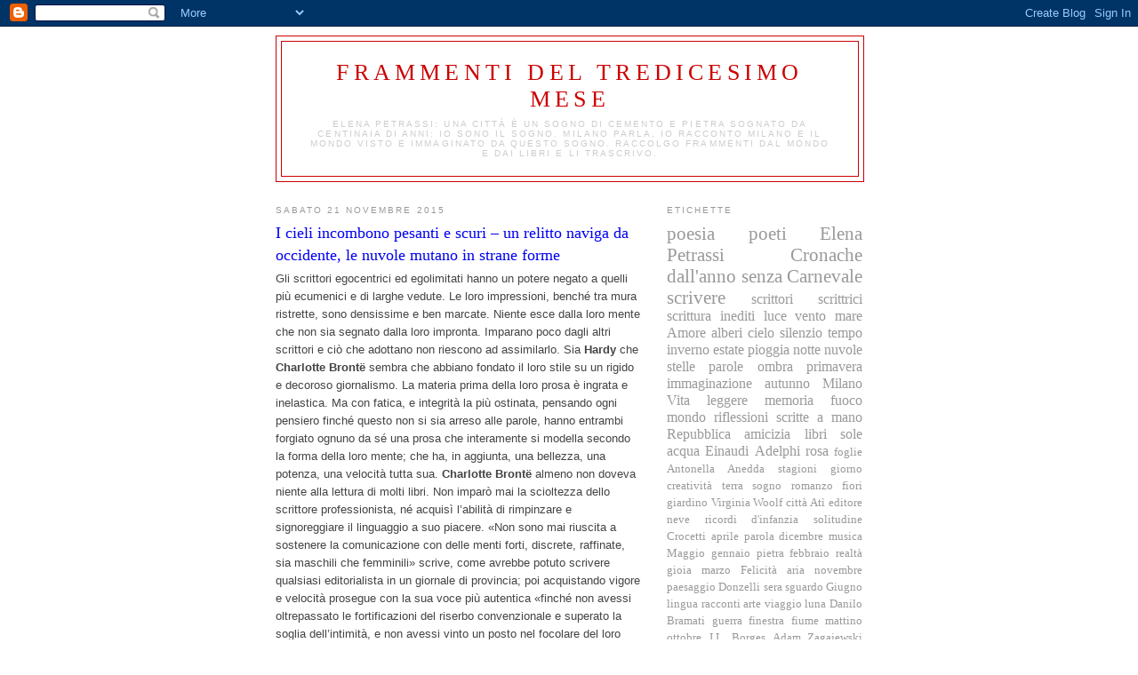

--- FILE ---
content_type: text/html; charset=UTF-8
request_url: https://elenapetrassi.blogspot.com/2015/11/i-cieli-incombono-pesanti-e-scuri-un.html
body_size: 26499
content:
<!DOCTYPE html>
<html dir='ltr'>
<head>
<link href='https://www.blogger.com/static/v1/widgets/2944754296-widget_css_bundle.css' rel='stylesheet' type='text/css'/>
<meta content='text/html; charset=UTF-8' http-equiv='Content-Type'/>
<meta content='blogger' name='generator'/>
<link href='https://elenapetrassi.blogspot.com/favicon.ico' rel='icon' type='image/x-icon'/>
<link href='http://elenapetrassi.blogspot.com/2015/11/i-cieli-incombono-pesanti-e-scuri-un.html' rel='canonical'/>
<link rel="alternate" type="application/atom+xml" title="Frammenti Del Tredicesimo Mese - Atom" href="https://elenapetrassi.blogspot.com/feeds/posts/default" />
<link rel="alternate" type="application/rss+xml" title="Frammenti Del Tredicesimo Mese - RSS" href="https://elenapetrassi.blogspot.com/feeds/posts/default?alt=rss" />
<link rel="service.post" type="application/atom+xml" title="Frammenti Del Tredicesimo Mese - Atom" href="https://www.blogger.com/feeds/5330358654523330473/posts/default" />

<link rel="alternate" type="application/atom+xml" title="Frammenti Del Tredicesimo Mese - Atom" href="https://elenapetrassi.blogspot.com/feeds/3079810347053883274/comments/default" />
<!--Can't find substitution for tag [blog.ieCssRetrofitLinks]-->
<meta content='http://elenapetrassi.blogspot.com/2015/11/i-cieli-incombono-pesanti-e-scuri-un.html' property='og:url'/>
<meta content='I cieli incombono pesanti e scuri – un relitto naviga da occidente, le nuvole mutano in strane forme' property='og:title'/>
<meta content=' Gli scrittori egocentrici ed egolimitati hanno un potere negato a quelli più ecumenici e di larghe vedute. Le loro impressioni, benché tra ...' property='og:description'/>
<title>Frammenti Del Tredicesimo Mese: I cieli incombono pesanti e scuri &#8211; un relitto naviga da occidente, le nuvole mutano in strane forme</title>
<style id='page-skin-1' type='text/css'><!--
/*
-----------------------------------------------
Blogger Template Style
Name:     Minima
Date:     26 Feb 2004
Updated by: Blogger Team
----------------------------------------------- */
/* Use this with templates/template-twocol.html */
body {
background:#ffffff;
margin:0;
color:#333333;
font:x-small Georgia Serif;
font-size/* */:/**/small;
font-size: /**/small;
text-align: center;
}
a:link {
color:#999999;
text-decoration:none;
}
a:visited {
color:#333333;
text-decoration:none;
}
a:hover {
color:#0000f2;
text-decoration:underline;
}
a img {
border-width:0;
}
/* Header
-----------------------------------------------
*/
#header-wrapper {
width:660px;
margin:0 auto 10px;
border:1px solid #cc0000;
}
#header-inner {
background-position: center;
margin-left: auto;
margin-right: auto;
}
#header {
margin: 5px;
border: 1px solid #cc0000;
text-align: center;
color:#cc0000;
}
#header h1 {
margin:5px 5px 0;
padding:15px 20px .25em;
line-height:1.2em;
text-transform:uppercase;
letter-spacing:.2em;
font: normal normal 200% Georgia, Serif;
}
#header a {
color:#cc0000;
text-decoration:none;
}
#header a:hover {
color:#cc0000;
}
#header .description {
margin:0 5px 5px;
padding:0 20px 15px;
max-width:700px;
text-transform:uppercase;
letter-spacing:.2em;
line-height: 1.4em;
font: normal normal 78% 'Trebuchet MS', Trebuchet, Arial, Verdana, Sans-serif;
color: #cccccc;
}
#header img {
margin-left: auto;
margin-right: auto;
}
/* Outer-Wrapper
----------------------------------------------- */
#outer-wrapper {
width: 660px;
margin:0 auto;
padding:10px;
text-align:left;
font: normal normal 100% Georgia, Serif;
}
#main-wrapper {
width: 410px;
float: left;
word-wrap: break-word; /* fix for long text breaking sidebar float in IE */
overflow: hidden;     /* fix for long non-text content breaking IE sidebar float */
}
#sidebar-wrapper {
width: 220px;
float: right;
word-wrap: break-word; /* fix for long text breaking sidebar float in IE */
overflow: hidden;      /* fix for long non-text content breaking IE sidebar float */
}
/* Headings
----------------------------------------------- */
h2 {
margin:1.5em 0 .75em;
font:normal normal 78% 'Trebuchet MS',Trebuchet,Arial,Verdana,Sans-serif;
line-height: 1.4em;
text-transform:uppercase;
letter-spacing:.2em;
color:#999999;
}
/* Posts
-----------------------------------------------
*/
h2.date-header {
margin:1.5em 0 .5em;
}
.post {
margin:.5em 0 1.5em;
border-bottom:1px dotted #cc0000;
padding-bottom:1.5em;
}
.post h3 {
margin:.25em 0 0;
padding:0 0 4px;
font-size:140%;
font-weight:normal;
line-height:1.4em;
color:#0000f2;
}
.post h3 a, .post h3 a:visited, .post h3 strong {
display:block;
text-decoration:none;
color:#0000f2;
font-weight:normal;
}
.post h3 strong, .post h3 a:hover {
color:#333333;
}
.post-body {
margin:0 0 .75em;
line-height:1.6em;
}
.post-body blockquote {
line-height:1.3em;
}
.post-footer {
margin: .75em 0;
color:#999999;
text-transform:uppercase;
letter-spacing:.1em;
font: normal normal 78% 'Trebuchet MS', Trebuchet, Arial, Verdana, Sans-serif;
line-height: 1.4em;
}
.comment-link {
margin-left:.6em;
}
.post img, table.tr-caption-container {
padding:4px;
border:1px solid #cc0000;
}
.tr-caption-container img {
border: none;
padding: 0;
}
.post blockquote {
margin:1em 20px;
}
.post blockquote p {
margin:.75em 0;
}
/* Comments
----------------------------------------------- */
#comments h4 {
margin:1em 0;
font-weight: bold;
line-height: 1.4em;
text-transform:uppercase;
letter-spacing:.2em;
color: #999999;
}
#comments-block {
margin:1em 0 1.5em;
line-height:1.6em;
}
#comments-block .comment-author {
margin:.5em 0;
}
#comments-block .comment-body {
margin:.25em 0 0;
}
#comments-block .comment-footer {
margin:-.25em 0 2em;
line-height: 1.4em;
text-transform:uppercase;
letter-spacing:.1em;
}
#comments-block .comment-body p {
margin:0 0 .75em;
}
.deleted-comment {
font-style:italic;
color:gray;
}
#blog-pager-newer-link {
float: left;
}
#blog-pager-older-link {
float: right;
}
#blog-pager {
text-align: center;
}
.feed-links {
clear: both;
line-height: 2.5em;
}
/* Sidebar Content
----------------------------------------------- */
.sidebar {
color: #ffffff;
line-height: 1.5em;
}
.sidebar ul {
list-style:none;
margin:0 0 0;
padding:0 0 0;
}
.sidebar li {
margin:0;
padding-top:0;
padding-right:0;
padding-bottom:.25em;
padding-left:15px;
text-indent:-15px;
line-height:1.5em;
}
.sidebar .widget, .main .widget {
border-bottom:1px dotted #cc0000;
margin:0 0 1.5em;
padding:0 0 1.5em;
}
.main .Blog {
border-bottom-width: 0;
}
/* Profile
----------------------------------------------- */
.profile-img {
float: left;
margin-top: 0;
margin-right: 5px;
margin-bottom: 5px;
margin-left: 0;
padding: 4px;
border: 1px solid #cc0000;
}
.profile-data {
margin:0;
text-transform:uppercase;
letter-spacing:.1em;
font: normal normal 78% 'Trebuchet MS', Trebuchet, Arial, Verdana, Sans-serif;
color: #999999;
font-weight: bold;
line-height: 1.6em;
}
.profile-datablock {
margin:.5em 0 .5em;
}
.profile-textblock {
margin: 0.5em 0;
line-height: 1.6em;
}
.profile-link {
font: normal normal 78% 'Trebuchet MS', Trebuchet, Arial, Verdana, Sans-serif;
text-transform: uppercase;
letter-spacing: .1em;
}
/* Footer
----------------------------------------------- */
#footer {
width:660px;
clear:both;
margin:0 auto;
padding-top:15px;
line-height: 1.6em;
text-transform:uppercase;
letter-spacing:.1em;
text-align: center;
}

--></style>
<link href='https://www.blogger.com/dyn-css/authorization.css?targetBlogID=5330358654523330473&amp;zx=27372797-f5a3-4b57-990c-de005d1c97ca' media='none' onload='if(media!=&#39;all&#39;)media=&#39;all&#39;' rel='stylesheet'/><noscript><link href='https://www.blogger.com/dyn-css/authorization.css?targetBlogID=5330358654523330473&amp;zx=27372797-f5a3-4b57-990c-de005d1c97ca' rel='stylesheet'/></noscript>
<meta name='google-adsense-platform-account' content='ca-host-pub-1556223355139109'/>
<meta name='google-adsense-platform-domain' content='blogspot.com'/>

</head>
<body>
<div class='navbar section' id='navbar'><div class='widget Navbar' data-version='1' id='Navbar1'><script type="text/javascript">
    function setAttributeOnload(object, attribute, val) {
      if(window.addEventListener) {
        window.addEventListener('load',
          function(){ object[attribute] = val; }, false);
      } else {
        window.attachEvent('onload', function(){ object[attribute] = val; });
      }
    }
  </script>
<div id="navbar-iframe-container"></div>
<script type="text/javascript" src="https://apis.google.com/js/platform.js"></script>
<script type="text/javascript">
      gapi.load("gapi.iframes:gapi.iframes.style.bubble", function() {
        if (gapi.iframes && gapi.iframes.getContext) {
          gapi.iframes.getContext().openChild({
              url: 'https://www.blogger.com/navbar/5330358654523330473?po\x3d3079810347053883274\x26origin\x3dhttps://elenapetrassi.blogspot.com',
              where: document.getElementById("navbar-iframe-container"),
              id: "navbar-iframe"
          });
        }
      });
    </script><script type="text/javascript">
(function() {
var script = document.createElement('script');
script.type = 'text/javascript';
script.src = '//pagead2.googlesyndication.com/pagead/js/google_top_exp.js';
var head = document.getElementsByTagName('head')[0];
if (head) {
head.appendChild(script);
}})();
</script>
</div></div>
<div id='outer-wrapper'><div id='wrap2'>
<!-- skip links for text browsers -->
<span id='skiplinks' style='display:none;'>
<a href='#main'>skip to main </a> |
      <a href='#sidebar'>skip to sidebar</a>
</span>
<div id='header-wrapper'>
<div class='header section' id='header'><div class='widget Header' data-version='1' id='Header1'>
<div id='header-inner'>
<div class='titlewrapper'>
<h1 class='title'>
<a href='https://elenapetrassi.blogspot.com/'>
Frammenti Del Tredicesimo Mese
</a>
</h1>
</div>
<div class='descriptionwrapper'>
<p class='description'><span>Elena Petrassi:                                       
Una città è un sogno di cemento e pietra sognato da centinaia di anni: io sono il sogno.
Milano parla, io racconto Milano e il mondo visto e immaginato da questo sogno. Raccolgo frammenti dal mondo e dai libri e li trascrivo. </span></p>
</div>
</div>
</div></div>
</div>
<div id='content-wrapper'>
<div id='crosscol-wrapper' style='text-align:center'>
<div class='crosscol no-items section' id='crosscol'></div>
</div>
<div id='main-wrapper'>
<div class='main section' id='main'><div class='widget Blog' data-version='1' id='Blog1'>
<div class='blog-posts hfeed'>

          <div class="date-outer">
        
<h2 class='date-header'><span>sabato 21 novembre 2015</span></h2>

          <div class="date-posts">
        
<div class='post-outer'>
<div class='post hentry uncustomized-post-template' itemprop='blogPost' itemscope='itemscope' itemtype='http://schema.org/BlogPosting'>
<meta content='5330358654523330473' itemprop='blogId'/>
<meta content='3079810347053883274' itemprop='postId'/>
<a name='3079810347053883274'></a>
<h3 class='post-title entry-title' itemprop='name'>
I cieli incombono pesanti e scuri &#8211; un relitto naviga da occidente, le nuvole mutano in strane forme
</h3>
<div class='post-header'>
<div class='post-header-line-1'></div>
</div>
<div class='post-body entry-content' id='post-body-3079810347053883274' itemprop='description articleBody'>
<div class="MsoNormal">
<span style="font-family: Verdana, sans-serif;"><span style="color: #444444;">Gli scrittori egocentrici ed egolimitati hanno un potere
negato a quelli più ecumenici e di larghe vedute. Le loro impressioni, benché
tra mura ristrette, sono densissime e ben marcate. Niente esce dalla loro mente
che non sia segnato dalla loro impronta. Imparano poco dagli altri scrittori e
ciò che adottano non riescono ad assimilarlo. Sia </span><b style="color: #444444;">Hardy</b><span style="color: #444444;"> che </span><b style="color: #444444;">Charlotte Brontë</b><span style="color: #444444;">
sembra che abbiano fondato il loro stile su un rigido e decoroso giornalismo.
La materia prima della loro prosa è ingrata e inelastica. Ma con fatica, e integrità
la più ostinata, pensando ogni pensiero finché questo non si sia arreso alle
parole, hanno entrambi forgiato ognuno da sé una prosa che interamente si
modella secondo la forma della loro mente; che ha, in aggiunta, una bellezza,
una potenza, una velocità tutta sua. </span><b style="color: #444444;">Charlotte Brontë </b><span style="color: #444444;">almeno non doveva niente
alla lettura di molti libri. Non imparò mai la scioltezza dello scrittore
professionista, né acquisì l&#8217;abilità di rimpinzare e signoreggiare il
linguaggio a suo piacere. &#171;Non sono mai riuscita a sostenere la comunicazione
con delle menti forti, discrete, raffinate, sia maschili che femminili&#187; scrive,
come avrebbe potuto scrivere qualsiasi editorialista in un giornale di
provincia; poi acquistando vigore e velocità prosegue con la sua voce più
autentica &#171;finché non avessi oltrepassato le fortificazioni del riserbo
convenzionale e superato la soglia dell&#8217;intimità, e non avessi vinto un posto
nel focolare del loro cuore&#187;. È qui che lei si trova al suo posto, è la luce
rossa e intermittente della fiamma del cuore che illumina la sua pagina. In
altre parole, leggiamo Charlotte Brontë non per la squisita osservazione del
personaggio &#8211; i suoi personaggi sono vigorosi ed elementari; non per la
commedia &#8211; la sua è truce e rozza; non per una concezione filosofica della vita
&#8211; la sua è quella della figlia di un parroco di campagna; ma per la sua poesia.
È probabile che sia sempre così con quegli scrittori che come lei abbiano una
personalità travolgente, i quali, come diciamo nella vita vera, non hanno che
da aprire la porta per farsi sentire. C&#8217;è in loro una specie di indomita
ferocia perpetuamente in lotta con l&#8217;ordine accettato delle cose, che fa loro
desiderare di creare all&#8217;istante piuttosto che osservare pazientemente. Proprio
questo ardore, che rifiuta le mezze ombre e altri impedimenti minori, sorvola
sul comportamento quotidiano della gente normale e si allea con le loro
passioni più inarticolate. Li fa poeti o, se scelgono di scrivere in prosa, li
rende intolleranti delle sue restrizioni. Ecco perché sia Emily che Charlotte
invocano sempre l&#8217;aiuto della natura. Entrambe sentono il bisogno di un simbolo
delle vaste e sopite passioni della natura umana più potente di quanto le
parole e le azioni possano comunicare. È con la descrizione di una tempesta che
Charlotte conclude il suo più bel romanzo, </span><b><span style="color: #cc0000;">Villette</span></b><span style="color: #444444;">. &#171;I cieli incombono pesanti
e scuri &#8211; un relitto naviga da occidente, le nuvole mutano in strane forme.&#187; Chiama
qui la natura a descrivere uno stato della mente che non poteva venire espresso
altrimenti. Ma nessuna delle due sorelle osservò la natura con l&#8217;accuratezza di
<b>Dorothy Wordsworth</b>, o la dipinse con la minuzia di <b>Tennyson</b>. Colsero quegli
aspetti della terra che erano più affini a ciò che sentivano loro o
attribuivano ai loro personaggi, e così le loro tempeste, le loro brughiere, i
loro incantevoli spazi di clima estivo non sono ornamenti lì a decorare una
pagina noiosa o esibire i poteri di osservazione dello scrittore &#8211; traducono
l&#8217;emozione e illuminano il significato del libro.</span></span><o:p></o:p></div>
<div class="MsoNormal">
<br /></div>
<div class="MsoNormal" style="margin-bottom: 0.0001pt;">
<span lang="EN-US" style="color: #444444; font-family: Verdana, sans-serif;">tratto
da&nbsp;&#171;Jane Eyre and Wuthering Heights&#187;, The Common Reader: First Series, The
Hogarth Press, London 1925</span><span lang="EN-US" style="font-family: 'Times New Roman', serif;"><o:p></o:p></span></div>
<div class="MsoNormal" style="margin-bottom: 0.0001pt;">
<br /></div>
<div class="MsoNormal" style="margin-bottom: 0.0001pt;">
<b><span style="color: #444444; font-family: Verdana, sans-serif;">Virginia Woolf</span></b><span style="font-family: 'Times New Roman', serif;"><o:p></o:p></span></div>
<div class="MsoNormal" style="margin-bottom: 0.0001pt;">
<b><span style="color: #cc0000; font-family: Verdana, sans-serif;">Voltando pagina</span></b><span style="font-family: 'Times New Roman', serif;"><o:p></o:p></span></div>
<div class="MsoNormal" style="margin-bottom: 0.0001pt;">
<span style="color: #cc0000; font-family: Verdana, sans-serif;">Saggi 1904-1941</span><span style="font-family: 'Times New Roman', serif;"><o:p></o:p></span></div>
<div class="MsoNormal" style="margin-bottom: 0.0001pt;">
<span style="color: #444444; font-family: Verdana, sans-serif;">a cura di Liliana Rampello</span><span style="font-family: 'Times New Roman', serif;"><o:p></o:p></span></div>
<div class="MsoNormal">











</div>
<div class="MsoNormal" style="margin-bottom: 0.0001pt;">
<span style="color: #444444; font-family: Verdana, sans-serif;">Il Saggiatore 2011</span><span style="font-family: 'Times New Roman', serif; font-size: 13.5pt;"><o:p></o:p></span></div>
<div style='clear: both;'></div>
</div>
<div class='post-footer'>
<div class='post-footer-line post-footer-line-1'>
<span class='post-author vcard'>
Pubblicato da
<span class='fn' itemprop='author' itemscope='itemscope' itemtype='http://schema.org/Person'>
<meta content='https://www.blogger.com/profile/03999058692943439675' itemprop='url'/>
<a class='g-profile' href='https://www.blogger.com/profile/03999058692943439675' rel='author' title='author profile'>
<span itemprop='name'>E.P.</span>
</a>
</span>
</span>
<span class='post-timestamp'>
alle
<meta content='http://elenapetrassi.blogspot.com/2015/11/i-cieli-incombono-pesanti-e-scuri-un.html' itemprop='url'/>
<a class='timestamp-link' href='https://elenapetrassi.blogspot.com/2015/11/i-cieli-incombono-pesanti-e-scuri-un.html' rel='bookmark' title='permanent link'><abbr class='published' itemprop='datePublished' title='2015-11-21T09:01:00+01:00'>09:01</abbr></a>
</span>
<span class='post-comment-link'>
</span>
<span class='post-icons'>
<span class='item-control blog-admin pid-912099593'>
<a href='https://www.blogger.com/post-edit.g?blogID=5330358654523330473&postID=3079810347053883274&from=pencil' title='Modifica post'>
<img alt='' class='icon-action' height='18' src='https://resources.blogblog.com/img/icon18_edit_allbkg.gif' width='18'/>
</a>
</span>
</span>
<div class='post-share-buttons goog-inline-block'>
</div>
</div>
<div class='post-footer-line post-footer-line-2'>
<span class='post-labels'>
Etichette:
<a href='https://elenapetrassi.blogspot.com/search/label/Charlotte%20Bront%C3%AB' rel='tag'>Charlotte Brontë</a>,
<a href='https://elenapetrassi.blogspot.com/search/label/cielo' rel='tag'>cielo</a>,
<a href='https://elenapetrassi.blogspot.com/search/label/cuore' rel='tag'>cuore</a>,
<a href='https://elenapetrassi.blogspot.com/search/label/Emily%20Bront%C3%AB' rel='tag'>Emily Brontë</a>,
<a href='https://elenapetrassi.blogspot.com/search/label/nuvole' rel='tag'>nuvole</a>,
<a href='https://elenapetrassi.blogspot.com/search/label/parole' rel='tag'>parole</a>,
<a href='https://elenapetrassi.blogspot.com/search/label/poesia' rel='tag'>poesia</a>,
<a href='https://elenapetrassi.blogspot.com/search/label/poeti' rel='tag'>poeti</a>,
<a href='https://elenapetrassi.blogspot.com/search/label/romanzo' rel='tag'>romanzo</a>,
<a href='https://elenapetrassi.blogspot.com/search/label/scrittori' rel='tag'>scrittori</a>,
<a href='https://elenapetrassi.blogspot.com/search/label/scrittrici' rel='tag'>scrittrici</a>,
<a href='https://elenapetrassi.blogspot.com/search/label/scrittura' rel='tag'>scrittura</a>,
<a href='https://elenapetrassi.blogspot.com/search/label/scrivere' rel='tag'>scrivere</a>,
<a href='https://elenapetrassi.blogspot.com/search/label/tempesta' rel='tag'>tempesta</a>,
<a href='https://elenapetrassi.blogspot.com/search/label/terra' rel='tag'>terra</a>,
<a href='https://elenapetrassi.blogspot.com/search/label/Virginia%20Woolf' rel='tag'>Virginia Woolf</a>
</span>
</div>
<div class='post-footer-line post-footer-line-3'>
<span class='post-location'>
</span>
</div>
</div>
</div>
<div class='comments' id='comments'>
<a name='comments'></a>
<h4>Nessun commento:</h4>
<div id='Blog1_comments-block-wrapper'>
<dl class='avatar-comment-indent' id='comments-block'>
</dl>
</div>
<p class='comment-footer'>
<a href='https://www.blogger.com/comment/fullpage/post/5330358654523330473/3079810347053883274' onclick=''>Posta un commento</a>
</p>
</div>
</div>

        </div></div>
      
</div>
<div class='blog-pager' id='blog-pager'>
<span id='blog-pager-newer-link'>
<a class='blog-pager-newer-link' href='https://elenapetrassi.blogspot.com/2015/11/limpossibilita-di-non-scrivere-marina.html' id='Blog1_blog-pager-newer-link' title='Post più recente'>Post più recente</a>
</span>
<span id='blog-pager-older-link'>
<a class='blog-pager-older-link' href='https://elenapetrassi.blogspot.com/2015/11/essere-poeta-significa-incendiarsi-per.html' id='Blog1_blog-pager-older-link' title='Post più vecchio'>Post più vecchio</a>
</span>
<a class='home-link' href='https://elenapetrassi.blogspot.com/'>Home page</a>
</div>
<div class='clear'></div>
<div class='post-feeds'>
<div class='feed-links'>
Iscriviti a:
<a class='feed-link' href='https://elenapetrassi.blogspot.com/feeds/3079810347053883274/comments/default' target='_blank' type='application/atom+xml'>Commenti sul post (Atom)</a>
</div>
</div>
</div></div>
</div>
<div id='sidebar-wrapper'>
<div class='sidebar section' id='sidebar'><div class='widget Label' data-version='1' id='Label1'>
<h2>Etichette</h2>
<div class='widget-content cloud-label-widget-content'>
<span class='label-size label-size-5'>
<a dir='ltr' href='https://elenapetrassi.blogspot.com/search/label/poesia'>poesia</a>
</span>
<span class='label-size label-size-5'>
<a dir='ltr' href='https://elenapetrassi.blogspot.com/search/label/poeti'>poeti</a>
</span>
<span class='label-size label-size-5'>
<a dir='ltr' href='https://elenapetrassi.blogspot.com/search/label/Elena%20Petrassi'>Elena Petrassi</a>
</span>
<span class='label-size label-size-5'>
<a dir='ltr' href='https://elenapetrassi.blogspot.com/search/label/Cronache%20dall%27anno%20senza%20Carnevale'>Cronache dall&#39;anno senza Carnevale</a>
</span>
<span class='label-size label-size-5'>
<a dir='ltr' href='https://elenapetrassi.blogspot.com/search/label/scrivere'>scrivere</a>
</span>
<span class='label-size label-size-4'>
<a dir='ltr' href='https://elenapetrassi.blogspot.com/search/label/scrittori'>scrittori</a>
</span>
<span class='label-size label-size-4'>
<a dir='ltr' href='https://elenapetrassi.blogspot.com/search/label/scrittrici'>scrittrici</a>
</span>
<span class='label-size label-size-4'>
<a dir='ltr' href='https://elenapetrassi.blogspot.com/search/label/scrittura'>scrittura</a>
</span>
<span class='label-size label-size-4'>
<a dir='ltr' href='https://elenapetrassi.blogspot.com/search/label/inediti'>inediti</a>
</span>
<span class='label-size label-size-4'>
<a dir='ltr' href='https://elenapetrassi.blogspot.com/search/label/luce'>luce</a>
</span>
<span class='label-size label-size-4'>
<a dir='ltr' href='https://elenapetrassi.blogspot.com/search/label/vento'>vento</a>
</span>
<span class='label-size label-size-4'>
<a dir='ltr' href='https://elenapetrassi.blogspot.com/search/label/mare'>mare</a>
</span>
<span class='label-size label-size-4'>
<a dir='ltr' href='https://elenapetrassi.blogspot.com/search/label/Amore'>Amore</a>
</span>
<span class='label-size label-size-4'>
<a dir='ltr' href='https://elenapetrassi.blogspot.com/search/label/alberi'>alberi</a>
</span>
<span class='label-size label-size-4'>
<a dir='ltr' href='https://elenapetrassi.blogspot.com/search/label/cielo'>cielo</a>
</span>
<span class='label-size label-size-4'>
<a dir='ltr' href='https://elenapetrassi.blogspot.com/search/label/silenzio'>silenzio</a>
</span>
<span class='label-size label-size-4'>
<a dir='ltr' href='https://elenapetrassi.blogspot.com/search/label/tempo'>tempo</a>
</span>
<span class='label-size label-size-4'>
<a dir='ltr' href='https://elenapetrassi.blogspot.com/search/label/inverno'>inverno</a>
</span>
<span class='label-size label-size-4'>
<a dir='ltr' href='https://elenapetrassi.blogspot.com/search/label/estate'>estate</a>
</span>
<span class='label-size label-size-4'>
<a dir='ltr' href='https://elenapetrassi.blogspot.com/search/label/pioggia'>pioggia</a>
</span>
<span class='label-size label-size-4'>
<a dir='ltr' href='https://elenapetrassi.blogspot.com/search/label/notte'>notte</a>
</span>
<span class='label-size label-size-4'>
<a dir='ltr' href='https://elenapetrassi.blogspot.com/search/label/nuvole'>nuvole</a>
</span>
<span class='label-size label-size-4'>
<a dir='ltr' href='https://elenapetrassi.blogspot.com/search/label/stelle'>stelle</a>
</span>
<span class='label-size label-size-4'>
<a dir='ltr' href='https://elenapetrassi.blogspot.com/search/label/parole'>parole</a>
</span>
<span class='label-size label-size-4'>
<a dir='ltr' href='https://elenapetrassi.blogspot.com/search/label/ombra'>ombra</a>
</span>
<span class='label-size label-size-4'>
<a dir='ltr' href='https://elenapetrassi.blogspot.com/search/label/primavera'>primavera</a>
</span>
<span class='label-size label-size-4'>
<a dir='ltr' href='https://elenapetrassi.blogspot.com/search/label/immaginazione'>immaginazione</a>
</span>
<span class='label-size label-size-4'>
<a dir='ltr' href='https://elenapetrassi.blogspot.com/search/label/autunno'>autunno</a>
</span>
<span class='label-size label-size-4'>
<a dir='ltr' href='https://elenapetrassi.blogspot.com/search/label/Milano'>Milano</a>
</span>
<span class='label-size label-size-4'>
<a dir='ltr' href='https://elenapetrassi.blogspot.com/search/label/Vita'>Vita</a>
</span>
<span class='label-size label-size-4'>
<a dir='ltr' href='https://elenapetrassi.blogspot.com/search/label/leggere'>leggere</a>
</span>
<span class='label-size label-size-4'>
<a dir='ltr' href='https://elenapetrassi.blogspot.com/search/label/memoria'>memoria</a>
</span>
<span class='label-size label-size-4'>
<a dir='ltr' href='https://elenapetrassi.blogspot.com/search/label/fuoco'>fuoco</a>
</span>
<span class='label-size label-size-4'>
<a dir='ltr' href='https://elenapetrassi.blogspot.com/search/label/mondo'>mondo</a>
</span>
<span class='label-size label-size-4'>
<a dir='ltr' href='https://elenapetrassi.blogspot.com/search/label/riflessioni%20scritte%20a%20mano'>riflessioni scritte a mano</a>
</span>
<span class='label-size label-size-4'>
<a dir='ltr' href='https://elenapetrassi.blogspot.com/search/label/Repubblica'>Repubblica</a>
</span>
<span class='label-size label-size-4'>
<a dir='ltr' href='https://elenapetrassi.blogspot.com/search/label/amicizia'>amicizia</a>
</span>
<span class='label-size label-size-4'>
<a dir='ltr' href='https://elenapetrassi.blogspot.com/search/label/libri'>libri</a>
</span>
<span class='label-size label-size-4'>
<a dir='ltr' href='https://elenapetrassi.blogspot.com/search/label/sole'>sole</a>
</span>
<span class='label-size label-size-4'>
<a dir='ltr' href='https://elenapetrassi.blogspot.com/search/label/acqua'>acqua</a>
</span>
<span class='label-size label-size-4'>
<a dir='ltr' href='https://elenapetrassi.blogspot.com/search/label/Einaudi'>Einaudi</a>
</span>
<span class='label-size label-size-4'>
<a dir='ltr' href='https://elenapetrassi.blogspot.com/search/label/Adelphi'>Adelphi</a>
</span>
<span class='label-size label-size-4'>
<a dir='ltr' href='https://elenapetrassi.blogspot.com/search/label/rosa'>rosa</a>
</span>
<span class='label-size label-size-3'>
<a dir='ltr' href='https://elenapetrassi.blogspot.com/search/label/foglie'>foglie</a>
</span>
<span class='label-size label-size-3'>
<a dir='ltr' href='https://elenapetrassi.blogspot.com/search/label/Antonella%20Anedda'>Antonella Anedda</a>
</span>
<span class='label-size label-size-3'>
<a dir='ltr' href='https://elenapetrassi.blogspot.com/search/label/stagioni'>stagioni</a>
</span>
<span class='label-size label-size-3'>
<a dir='ltr' href='https://elenapetrassi.blogspot.com/search/label/giorno'>giorno</a>
</span>
<span class='label-size label-size-3'>
<a dir='ltr' href='https://elenapetrassi.blogspot.com/search/label/creativit%C3%A0'>creatività</a>
</span>
<span class='label-size label-size-3'>
<a dir='ltr' href='https://elenapetrassi.blogspot.com/search/label/terra'>terra</a>
</span>
<span class='label-size label-size-3'>
<a dir='ltr' href='https://elenapetrassi.blogspot.com/search/label/sogno'>sogno</a>
</span>
<span class='label-size label-size-3'>
<a dir='ltr' href='https://elenapetrassi.blogspot.com/search/label/romanzo'>romanzo</a>
</span>
<span class='label-size label-size-3'>
<a dir='ltr' href='https://elenapetrassi.blogspot.com/search/label/fiori'>fiori</a>
</span>
<span class='label-size label-size-3'>
<a dir='ltr' href='https://elenapetrassi.blogspot.com/search/label/giardino'>giardino</a>
</span>
<span class='label-size label-size-3'>
<a dir='ltr' href='https://elenapetrassi.blogspot.com/search/label/Virginia%20Woolf'>Virginia Woolf</a>
</span>
<span class='label-size label-size-3'>
<a dir='ltr' href='https://elenapetrassi.blogspot.com/search/label/citt%C3%A0'>città</a>
</span>
<span class='label-size label-size-3'>
<a dir='ltr' href='https://elenapetrassi.blogspot.com/search/label/At%C3%AC%20editore'>Atì editore</a>
</span>
<span class='label-size label-size-3'>
<a dir='ltr' href='https://elenapetrassi.blogspot.com/search/label/neve'>neve</a>
</span>
<span class='label-size label-size-3'>
<a dir='ltr' href='https://elenapetrassi.blogspot.com/search/label/ricordi%20d%27infanzia'>ricordi d&#39;infanzia</a>
</span>
<span class='label-size label-size-3'>
<a dir='ltr' href='https://elenapetrassi.blogspot.com/search/label/solitudine'>solitudine</a>
</span>
<span class='label-size label-size-3'>
<a dir='ltr' href='https://elenapetrassi.blogspot.com/search/label/Crocetti'>Crocetti</a>
</span>
<span class='label-size label-size-3'>
<a dir='ltr' href='https://elenapetrassi.blogspot.com/search/label/aprile'>aprile</a>
</span>
<span class='label-size label-size-3'>
<a dir='ltr' href='https://elenapetrassi.blogspot.com/search/label/parola'>parola</a>
</span>
<span class='label-size label-size-3'>
<a dir='ltr' href='https://elenapetrassi.blogspot.com/search/label/dicembre'>dicembre</a>
</span>
<span class='label-size label-size-3'>
<a dir='ltr' href='https://elenapetrassi.blogspot.com/search/label/musica'>musica</a>
</span>
<span class='label-size label-size-3'>
<a dir='ltr' href='https://elenapetrassi.blogspot.com/search/label/Maggio'>Maggio</a>
</span>
<span class='label-size label-size-3'>
<a dir='ltr' href='https://elenapetrassi.blogspot.com/search/label/gennaio'>gennaio</a>
</span>
<span class='label-size label-size-3'>
<a dir='ltr' href='https://elenapetrassi.blogspot.com/search/label/pietra'>pietra</a>
</span>
<span class='label-size label-size-3'>
<a dir='ltr' href='https://elenapetrassi.blogspot.com/search/label/febbraio'>febbraio</a>
</span>
<span class='label-size label-size-3'>
<a dir='ltr' href='https://elenapetrassi.blogspot.com/search/label/realt%C3%A0'>realtà</a>
</span>
<span class='label-size label-size-3'>
<a dir='ltr' href='https://elenapetrassi.blogspot.com/search/label/gioia'>gioia</a>
</span>
<span class='label-size label-size-3'>
<a dir='ltr' href='https://elenapetrassi.blogspot.com/search/label/marzo'>marzo</a>
</span>
<span class='label-size label-size-3'>
<a dir='ltr' href='https://elenapetrassi.blogspot.com/search/label/Felicit%C3%A0'>Felicità</a>
</span>
<span class='label-size label-size-3'>
<a dir='ltr' href='https://elenapetrassi.blogspot.com/search/label/aria'>aria</a>
</span>
<span class='label-size label-size-3'>
<a dir='ltr' href='https://elenapetrassi.blogspot.com/search/label/novembre'>novembre</a>
</span>
<span class='label-size label-size-3'>
<a dir='ltr' href='https://elenapetrassi.blogspot.com/search/label/paesaggio'>paesaggio</a>
</span>
<span class='label-size label-size-3'>
<a dir='ltr' href='https://elenapetrassi.blogspot.com/search/label/Donzelli'>Donzelli</a>
</span>
<span class='label-size label-size-3'>
<a dir='ltr' href='https://elenapetrassi.blogspot.com/search/label/sera'>sera</a>
</span>
<span class='label-size label-size-3'>
<a dir='ltr' href='https://elenapetrassi.blogspot.com/search/label/sguardo'>sguardo</a>
</span>
<span class='label-size label-size-3'>
<a dir='ltr' href='https://elenapetrassi.blogspot.com/search/label/Giugno'>Giugno</a>
</span>
<span class='label-size label-size-3'>
<a dir='ltr' href='https://elenapetrassi.blogspot.com/search/label/lingua'>lingua</a>
</span>
<span class='label-size label-size-3'>
<a dir='ltr' href='https://elenapetrassi.blogspot.com/search/label/racconti'>racconti</a>
</span>
<span class='label-size label-size-3'>
<a dir='ltr' href='https://elenapetrassi.blogspot.com/search/label/arte'>arte</a>
</span>
<span class='label-size label-size-3'>
<a dir='ltr' href='https://elenapetrassi.blogspot.com/search/label/viaggio'>viaggio</a>
</span>
<span class='label-size label-size-3'>
<a dir='ltr' href='https://elenapetrassi.blogspot.com/search/label/luna'>luna</a>
</span>
<span class='label-size label-size-3'>
<a dir='ltr' href='https://elenapetrassi.blogspot.com/search/label/Danilo%20Bramati'>Danilo Bramati</a>
</span>
<span class='label-size label-size-3'>
<a dir='ltr' href='https://elenapetrassi.blogspot.com/search/label/guerra'>guerra</a>
</span>
<span class='label-size label-size-3'>
<a dir='ltr' href='https://elenapetrassi.blogspot.com/search/label/finestra'>finestra</a>
</span>
<span class='label-size label-size-3'>
<a dir='ltr' href='https://elenapetrassi.blogspot.com/search/label/fiume'>fiume</a>
</span>
<span class='label-size label-size-3'>
<a dir='ltr' href='https://elenapetrassi.blogspot.com/search/label/mattino'>mattino</a>
</span>
<span class='label-size label-size-3'>
<a dir='ltr' href='https://elenapetrassi.blogspot.com/search/label/ottobre'>ottobre</a>
</span>
<span class='label-size label-size-3'>
<a dir='ltr' href='https://elenapetrassi.blogspot.com/search/label/J.L.%20Borges'>J.L. Borges</a>
</span>
<span class='label-size label-size-3'>
<a dir='ltr' href='https://elenapetrassi.blogspot.com/search/label/Adam%20Zagajewski'>Adam Zagajewski</a>
</span>
<span class='label-size label-size-3'>
<a dir='ltr' href='https://elenapetrassi.blogspot.com/search/label/agosto'>agosto</a>
</span>
<span class='label-size label-size-3'>
<a dir='ltr' href='https://elenapetrassi.blogspot.com/search/label/alba'>alba</a>
</span>
<span class='label-size label-size-3'>
<a dir='ltr' href='https://elenapetrassi.blogspot.com/search/label/casa'>casa</a>
</span>
<span class='label-size label-size-3'>
<a dir='ltr' href='https://elenapetrassi.blogspot.com/search/label/eternit%C3%A0'>eternità</a>
</span>
<span class='label-size label-size-3'>
<a dir='ltr' href='https://elenapetrassi.blogspot.com/search/label/pittori'>pittori</a>
</span>
<span class='label-size label-size-3'>
<a dir='ltr' href='https://elenapetrassi.blogspot.com/search/label/settembre'>settembre</a>
</span>
<span class='label-size label-size-3'>
<a dir='ltr' href='https://elenapetrassi.blogspot.com/search/label/spazio'>spazio</a>
</span>
<span class='label-size label-size-3'>
<a dir='ltr' href='https://elenapetrassi.blogspot.com/search/label/storie'>storie</a>
</span>
<span class='label-size label-size-3'>
<a dir='ltr' href='https://elenapetrassi.blogspot.com/search/label/ombre'>ombre</a>
</span>
<span class='label-size label-size-3'>
<a dir='ltr' href='https://elenapetrassi.blogspot.com/search/label/case'>case</a>
</span>
<span class='label-size label-size-3'>
<a dir='ltr' href='https://elenapetrassi.blogspot.com/search/label/Mark%20Strand'>Mark Strand</a>
</span>
<span class='label-size label-size-3'>
<a dir='ltr' href='https://elenapetrassi.blogspot.com/search/label/cinema'>cinema</a>
</span>
<span class='label-size label-size-3'>
<a dir='ltr' href='https://elenapetrassi.blogspot.com/search/label/interviste'>interviste</a>
</span>
<span class='label-size label-size-3'>
<a dir='ltr' href='https://elenapetrassi.blogspot.com/search/label/filosofi'>filosofi</a>
</span>
<span class='label-size label-size-3'>
<a dir='ltr' href='https://elenapetrassi.blogspot.com/search/label/luglio'>luglio</a>
</span>
<span class='label-size label-size-3'>
<a dir='ltr' href='https://elenapetrassi.blogspot.com/search/label/viaggiare'>viaggiare</a>
</span>
<span class='label-size label-size-3'>
<a dir='ltr' href='https://elenapetrassi.blogspot.com/search/label/anima'>anima</a>
</span>
<span class='label-size label-size-3'>
<a dir='ltr' href='https://elenapetrassi.blogspot.com/search/label/buio'>buio</a>
</span>
<span class='label-size label-size-3'>
<a dir='ltr' href='https://elenapetrassi.blogspot.com/search/label/voce'>voce</a>
</span>
<span class='label-size label-size-3'>
<a dir='ltr' href='https://elenapetrassi.blogspot.com/search/label/Feltrinelli'>Feltrinelli</a>
</span>
<span class='label-size label-size-3'>
<a dir='ltr' href='https://elenapetrassi.blogspot.com/search/label/Cercare%20ogni%20mattina%20il%20bello%20del%20mondo'>Cercare ogni mattina il bello del mondo</a>
</span>
<span class='label-size label-size-3'>
<a dir='ltr' href='https://elenapetrassi.blogspot.com/search/label/il%20calvario%20della%20rosa'>il calvario della rosa</a>
</span>
<span class='label-size label-size-3'>
<a dir='ltr' href='https://elenapetrassi.blogspot.com/search/label/Montagne%20della%20Nebbia'>Montagne della Nebbia</a>
</span>
<span class='label-size label-size-3'>
<a dir='ltr' href='https://elenapetrassi.blogspot.com/search/label/Rainer%20Maria%20Rilke'>Rainer Maria Rilke</a>
</span>
<span class='label-size label-size-3'>
<a dir='ltr' href='https://elenapetrassi.blogspot.com/search/label/diario'>diario</a>
</span>
<span class='label-size label-size-3'>
<a dir='ltr' href='https://elenapetrassi.blogspot.com/search/label/sonno'>sonno</a>
</span>
<span class='label-size label-size-3'>
<a dir='ltr' href='https://elenapetrassi.blogspot.com/search/label/Olav%20H.%20Hauge'>Olav H. Hauge</a>
</span>
<span class='label-size label-size-3'>
<a dir='ltr' href='https://elenapetrassi.blogspot.com/search/label/albero'>albero</a>
</span>
<span class='label-size label-size-3'>
<a dir='ltr' href='https://elenapetrassi.blogspot.com/search/label/pane'>pane</a>
</span>
<span class='label-size label-size-3'>
<a dir='ltr' href='https://elenapetrassi.blogspot.com/search/label/Cristina%20Campo'>Cristina Campo</a>
</span>
<span class='label-size label-size-3'>
<a dir='ltr' href='https://elenapetrassi.blogspot.com/search/label/Grazia%20Livi'>Grazia Livi</a>
</span>
<span class='label-size label-size-3'>
<a dir='ltr' href='https://elenapetrassi.blogspot.com/search/label/Ritratto%20dello%20scrittore%20che%20legge'>Ritratto dello scrittore che legge</a>
</span>
<span class='label-size label-size-3'>
<a dir='ltr' href='https://elenapetrassi.blogspot.com/search/label/isole'>isole</a>
</span>
<span class='label-size label-size-3'>
<a dir='ltr' href='https://elenapetrassi.blogspot.com/search/label/personaggi'>personaggi</a>
</span>
<span class='label-size label-size-3'>
<a dir='ltr' href='https://elenapetrassi.blogspot.com/search/label/Philippe%20Jaccottet'>Philippe Jaccottet</a>
</span>
<span class='label-size label-size-3'>
<a dir='ltr' href='https://elenapetrassi.blogspot.com/search/label/cuore'>cuore</a>
</span>
<span class='label-size label-size-3'>
<a dir='ltr' href='https://elenapetrassi.blogspot.com/search/label/frammenti%20del%20tredicesimo%20mese'>frammenti del tredicesimo mese</a>
</span>
<span class='label-size label-size-3'>
<a dir='ltr' href='https://elenapetrassi.blogspot.com/search/label/mente'>mente</a>
</span>
<span class='label-size label-size-3'>
<a dir='ltr' href='https://elenapetrassi.blogspot.com/search/label/recensioni'>recensioni</a>
</span>
<span class='label-size label-size-3'>
<a dir='ltr' href='https://elenapetrassi.blogspot.com/search/label/scrivere%20il%20vento'>scrivere il vento</a>
</span>
<span class='label-size label-size-3'>
<a dir='ltr' href='https://elenapetrassi.blogspot.com/search/label/uccelli'>uccelli</a>
</span>
<span class='label-size label-size-3'>
<a dir='ltr' href='https://elenapetrassi.blogspot.com/search/label/Vittorio%20Sereni'>Vittorio Sereni</a>
</span>
<span class='label-size label-size-3'>
<a dir='ltr' href='https://elenapetrassi.blogspot.com/search/label/desiderio'>desiderio</a>
</span>
<span class='label-size label-size-3'>
<a dir='ltr' href='https://elenapetrassi.blogspot.com/search/label/linguaggio'>linguaggio</a>
</span>
<span class='label-size label-size-3'>
<a dir='ltr' href='https://elenapetrassi.blogspot.com/search/label/morte'>morte</a>
</span>
<span class='label-size label-size-3'>
<a dir='ltr' href='https://elenapetrassi.blogspot.com/search/label/Marguerite%20Duras'>Marguerite Duras</a>
</span>
<span class='label-size label-size-3'>
<a dir='ltr' href='https://elenapetrassi.blogspot.com/search/label/Paul%20Auster'>Paul Auster</a>
</span>
<span class='label-size label-size-3'>
<a dir='ltr' href='https://elenapetrassi.blogspot.com/search/label/figure%20del%20silenzio'>figure del silenzio</a>
</span>
<span class='label-size label-size-3'>
<a dir='ltr' href='https://elenapetrassi.blogspot.com/search/label/libro'>libro</a>
</span>
<span class='label-size label-size-3'>
<a dir='ltr' href='https://elenapetrassi.blogspot.com/search/label/Marina%20Cvetaeva'>Marina Cvetaeva</a>
</span>
<span class='label-size label-size-3'>
<a dir='ltr' href='https://elenapetrassi.blogspot.com/search/label/filosofia'>filosofia</a>
</span>
<span class='label-size label-size-3'>
<a dir='ltr' href='https://elenapetrassi.blogspot.com/search/label/Emily%20Dickinson'>Emily Dickinson</a>
</span>
<span class='label-size label-size-3'>
<a dir='ltr' href='https://elenapetrassi.blogspot.com/search/label/Lorenzo%20Gobbi'>Lorenzo Gobbi</a>
</span>
<span class='label-size label-size-3'>
<a dir='ltr' href='https://elenapetrassi.blogspot.com/search/label/Parigi'>Parigi</a>
</span>
<span class='label-size label-size-3'>
<a dir='ltr' href='https://elenapetrassi.blogspot.com/search/label/intervista'>intervista</a>
</span>
<span class='label-size label-size-3'>
<a dir='ltr' href='https://elenapetrassi.blogspot.com/search/label/letteratura'>letteratura</a>
</span>
<span class='label-size label-size-3'>
<a dir='ltr' href='https://elenapetrassi.blogspot.com/search/label/montagne'>montagne</a>
</span>
<span class='label-size label-size-3'>
<a dir='ltr' href='https://elenapetrassi.blogspot.com/search/label/nebbia'>nebbia</a>
</span>
<span class='label-size label-size-3'>
<a dir='ltr' href='https://elenapetrassi.blogspot.com/search/label/stella'>stella</a>
</span>
<span class='label-size label-size-3'>
<a dir='ltr' href='https://elenapetrassi.blogspot.com/search/label/Fabio%20Pusterla'>Fabio Pusterla</a>
</span>
<span class='label-size label-size-3'>
<a dir='ltr' href='https://elenapetrassi.blogspot.com/search/label/Mondadori'>Mondadori</a>
</span>
<span class='label-size label-size-3'>
<a dir='ltr' href='https://elenapetrassi.blogspot.com/search/label/Salvatore%20Quasimodo'>Salvatore Quasimodo</a>
</span>
<span class='label-size label-size-3'>
<a dir='ltr' href='https://elenapetrassi.blogspot.com/search/label/mattina'>mattina</a>
</span>
<span class='label-size label-size-3'>
<a dir='ltr' href='https://elenapetrassi.blogspot.com/search/label/metafora'>metafora</a>
</span>
<span class='label-size label-size-3'>
<a dir='ltr' href='https://elenapetrassi.blogspot.com/search/label/mito'>mito</a>
</span>
<span class='label-size label-size-3'>
<a dir='ltr' href='https://elenapetrassi.blogspot.com/search/label/racconti%20da%20scrivere'>racconti da scrivere</a>
</span>
<span class='label-size label-size-3'>
<a dir='ltr' href='https://elenapetrassi.blogspot.com/search/label/romanzi'>romanzi</a>
</span>
<span class='label-size label-size-3'>
<a dir='ltr' href='https://elenapetrassi.blogspot.com/search/label/Eugenio%20Montejo'>Eugenio Montejo</a>
</span>
<span class='label-size label-size-3'>
<a dir='ltr' href='https://elenapetrassi.blogspot.com/search/label/Garzanti'>Garzanti</a>
</span>
<span class='label-size label-size-3'>
<a dir='ltr' href='https://elenapetrassi.blogspot.com/search/label/carta'>carta</a>
</span>
<span class='label-size label-size-3'>
<a dir='ltr' href='https://elenapetrassi.blogspot.com/search/label/critica%20letteraria'>critica letteraria</a>
</span>
<span class='label-size label-size-3'>
<a dir='ltr' href='https://elenapetrassi.blogspot.com/search/label/fiaba'>fiaba</a>
</span>
<span class='label-size label-size-3'>
<a dir='ltr' href='https://elenapetrassi.blogspot.com/search/label/lettere'>lettere</a>
</span>
<span class='label-size label-size-3'>
<a dir='ltr' href='https://elenapetrassi.blogspot.com/search/label/verit%C3%A0'>verità</a>
</span>
<span class='label-size label-size-3'>
<a dir='ltr' href='https://elenapetrassi.blogspot.com/search/label/Albert%20Camus'>Albert Camus</a>
</span>
<span class='label-size label-size-3'>
<a dir='ltr' href='https://elenapetrassi.blogspot.com/search/label/Corriere%20della%20Sera'>Corriere della Sera</a>
</span>
<span class='label-size label-size-3'>
<a dir='ltr' href='https://elenapetrassi.blogspot.com/search/label/Katherine%20Mansfield'>Katherine Mansfield</a>
</span>
<span class='label-size label-size-3'>
<a dir='ltr' href='https://elenapetrassi.blogspot.com/search/label/Osip%20Mandel%27%C5%A1tam'>Osip Mandel&#39;štam</a>
</span>
<span class='label-size label-size-3'>
<a dir='ltr' href='https://elenapetrassi.blogspot.com/search/label/Storie%20dell%27Avvento'>Storie dell&#39;Avvento</a>
</span>
<span class='label-size label-size-3'>
<a dir='ltr' href='https://elenapetrassi.blogspot.com/search/label/Yves%20Bonnefoy'>Yves Bonnefoy</a>
</span>
<span class='label-size label-size-3'>
<a dir='ltr' href='https://elenapetrassi.blogspot.com/search/label/invisibile'>invisibile</a>
</span>
<span class='label-size label-size-3'>
<a dir='ltr' href='https://elenapetrassi.blogspot.com/search/label/librerie'>librerie</a>
</span>
<span class='label-size label-size-3'>
<a dir='ltr' href='https://elenapetrassi.blogspot.com/search/label/perch%C3%A9%20scrivo'>perché scrivo</a>
</span>
<span class='label-size label-size-3'>
<a dir='ltr' href='https://elenapetrassi.blogspot.com/search/label/traduzione'>traduzione</a>
</span>
<span class='label-size label-size-2'>
<a dir='ltr' href='https://elenapetrassi.blogspot.com/search/label/Antonio%20Monda'>Antonio Monda</a>
</span>
<span class='label-size label-size-2'>
<a dir='ltr' href='https://elenapetrassi.blogspot.com/search/label/Attilio%20Bertolucci'>Attilio Bertolucci</a>
</span>
<span class='label-size label-size-2'>
<a dir='ltr' href='https://elenapetrassi.blogspot.com/search/label/Guanda'>Guanda</a>
</span>
<span class='label-size label-size-2'>
<a dir='ltr' href='https://elenapetrassi.blogspot.com/search/label/Mariangela%20Gualtieri'>Mariangela Gualtieri</a>
</span>
<span class='label-size label-size-2'>
<a dir='ltr' href='https://elenapetrassi.blogspot.com/search/label/Paul%20Celan'>Paul Celan</a>
</span>
<span class='label-size label-size-2'>
<a dir='ltr' href='https://elenapetrassi.blogspot.com/search/label/Wislawa%20Szymborska'>Wislawa Szymborska</a>
</span>
<span class='label-size label-size-2'>
<a dir='ltr' href='https://elenapetrassi.blogspot.com/search/label/fotografia'>fotografia</a>
</span>
<span class='label-size label-size-2'>
<a dir='ltr' href='https://elenapetrassi.blogspot.com/search/label/madre'>madre</a>
</span>
<span class='label-size label-size-2'>
<a dir='ltr' href='https://elenapetrassi.blogspot.com/search/label/nuvola'>nuvola</a>
</span>
<span class='label-size label-size-2'>
<a dir='ltr' href='https://elenapetrassi.blogspot.com/search/label/Antonia%20Pozzi'>Antonia Pozzi</a>
</span>
<span class='label-size label-size-2'>
<a dir='ltr' href='https://elenapetrassi.blogspot.com/search/label/Incipit'>Incipit</a>
</span>
<span class='label-size label-size-2'>
<a dir='ltr' href='https://elenapetrassi.blogspot.com/search/label/Marguerite%20Yourcenar'>Marguerite Yourcenar</a>
</span>
<span class='label-size label-size-2'>
<a dir='ltr' href='https://elenapetrassi.blogspot.com/search/label/Natan%20Zach'>Natan Zach</a>
</span>
<span class='label-size label-size-2'>
<a dir='ltr' href='https://elenapetrassi.blogspot.com/search/label/Nina%20Cassian'>Nina Cassian</a>
</span>
<span class='label-size label-size-2'>
<a dir='ltr' href='https://elenapetrassi.blogspot.com/search/label/Raymond%20Carver'>Raymond Carver</a>
</span>
<span class='label-size label-size-2'>
<a dir='ltr' href='https://elenapetrassi.blogspot.com/search/label/Ren%C3%A9%20Char'>René Char</a>
</span>
<span class='label-size label-size-2'>
<a dir='ltr' href='https://elenapetrassi.blogspot.com/search/label/Roma'>Roma</a>
</span>
<span class='label-size label-size-2'>
<a dir='ltr' href='https://elenapetrassi.blogspot.com/search/label/famiglia'>famiglia</a>
</span>
<span class='label-size label-size-2'>
<a dir='ltr' href='https://elenapetrassi.blogspot.com/search/label/finestre'>finestre</a>
</span>
<span class='label-size label-size-2'>
<a dir='ltr' href='https://elenapetrassi.blogspot.com/search/label/pagina'>pagina</a>
</span>
<span class='label-size label-size-2'>
<a dir='ltr' href='https://elenapetrassi.blogspot.com/search/label/ricordi'>ricordi</a>
</span>
<span class='label-size label-size-2'>
<a dir='ltr' href='https://elenapetrassi.blogspot.com/search/label/stile'>stile</a>
</span>
<span class='label-size label-size-2'>
<a dir='ltr' href='https://elenapetrassi.blogspot.com/search/label/tempesta'>tempesta</a>
</span>
<span class='label-size label-size-2'>
<a dir='ltr' href='https://elenapetrassi.blogspot.com/search/label/Eugenio%20Montale'>Eugenio Montale</a>
</span>
<span class='label-size label-size-2'>
<a dir='ltr' href='https://elenapetrassi.blogspot.com/search/label/Franz%20Kafka'>Franz Kafka</a>
</span>
<span class='label-size label-size-2'>
<a dir='ltr' href='https://elenapetrassi.blogspot.com/search/label/Ingeborg%20Bachmann'>Ingeborg Bachmann</a>
</span>
<span class='label-size label-size-2'>
<a dir='ltr' href='https://elenapetrassi.blogspot.com/search/label/Josif%20Brodskij'>Josif Brodskij</a>
</span>
<span class='label-size label-size-2'>
<a dir='ltr' href='https://elenapetrassi.blogspot.com/search/label/Siri%20Hustvedt'>Siri Hustvedt</a>
</span>
<span class='label-size label-size-2'>
<a dir='ltr' href='https://elenapetrassi.blogspot.com/search/label/Storie%20calabresi'>Storie calabresi</a>
</span>
<span class='label-size label-size-2'>
<a dir='ltr' href='https://elenapetrassi.blogspot.com/search/label/Wallace%20Stevens'>Wallace Stevens</a>
</span>
<span class='label-size label-size-2'>
<a dir='ltr' href='https://elenapetrassi.blogspot.com/search/label/bellezza'>bellezza</a>
</span>
<span class='label-size label-size-2'>
<a dir='ltr' href='https://elenapetrassi.blogspot.com/search/label/biblioteche'>biblioteche</a>
</span>
<span class='label-size label-size-2'>
<a dir='ltr' href='https://elenapetrassi.blogspot.com/search/label/deserto'>deserto</a>
</span>
<span class='label-size label-size-2'>
<a dir='ltr' href='https://elenapetrassi.blogspot.com/search/label/fiabe'>fiabe</a>
</span>
<span class='label-size label-size-2'>
<a dir='ltr' href='https://elenapetrassi.blogspot.com/search/label/ispirazione'>ispirazione</a>
</span>
<span class='label-size label-size-2'>
<a dir='ltr' href='https://elenapetrassi.blogspot.com/search/label/pittura'>pittura</a>
</span>
<span class='label-size label-size-2'>
<a dir='ltr' href='https://elenapetrassi.blogspot.com/search/label/sociologia'>sociologia</a>
</span>
<span class='label-size label-size-2'>
<a dir='ltr' href='https://elenapetrassi.blogspot.com/search/label/sogni'>sogni</a>
</span>
<span class='label-size label-size-2'>
<a dir='ltr' href='https://elenapetrassi.blogspot.com/search/label/Alvaro%20Mutis'>Alvaro Mutis</a>
</span>
<span class='label-size label-size-2'>
<a dir='ltr' href='https://elenapetrassi.blogspot.com/search/label/Anne%20Michaels'>Anne Michaels</a>
</span>
<span class='label-size label-size-2'>
<a dir='ltr' href='https://elenapetrassi.blogspot.com/search/label/Bompiani'>Bompiani</a>
</span>
<span class='label-size label-size-2'>
<a dir='ltr' href='https://elenapetrassi.blogspot.com/search/label/Francesco%20Biamonti'>Francesco Biamonti</a>
</span>
<span class='label-size label-size-2'>
<a dir='ltr' href='https://elenapetrassi.blogspot.com/search/label/Londra'>Londra</a>
</span>
<span class='label-size label-size-2'>
<a dir='ltr' href='https://elenapetrassi.blogspot.com/search/label/Marcel%20Proust'>Marcel Proust</a>
</span>
<span class='label-size label-size-2'>
<a dir='ltr' href='https://elenapetrassi.blogspot.com/search/label/Pierluigi%20Cappello'>Pierluigi Cappello</a>
</span>
<span class='label-size label-size-2'>
<a dir='ltr' href='https://elenapetrassi.blogspot.com/search/label/Pietro%20Citati'>Pietro Citati</a>
</span>
<span class='label-size label-size-2'>
<a dir='ltr' href='https://elenapetrassi.blogspot.com/search/label/Un%27estate%20invincibile'>Un&#39;estate invincibile</a>
</span>
<span class='label-size label-size-2'>
<a dir='ltr' href='https://elenapetrassi.blogspot.com/search/label/narrativa'>narrativa</a>
</span>
<span class='label-size label-size-2'>
<a dir='ltr' href='https://elenapetrassi.blogspot.com/search/label/nostalgia'>nostalgia</a>
</span>
<span class='label-size label-size-2'>
<a dir='ltr' href='https://elenapetrassi.blogspot.com/search/label/raccontare'>raccontare</a>
</span>
<span class='label-size label-size-2'>
<a dir='ltr' href='https://elenapetrassi.blogspot.com/search/label/racconto'>racconto</a>
</span>
<span class='label-size label-size-2'>
<a dir='ltr' href='https://elenapetrassi.blogspot.com/search/label/registi'>registi</a>
</span>
<span class='label-size label-size-2'>
<a dir='ltr' href='https://elenapetrassi.blogspot.com/search/label/Antonio%20Gnoli'>Antonio Gnoli</a>
</span>
<span class='label-size label-size-2'>
<a dir='ltr' href='https://elenapetrassi.blogspot.com/search/label/Camilla%20Miglio'>Camilla Miglio</a>
</span>
<span class='label-size label-size-2'>
<a dir='ltr' href='https://elenapetrassi.blogspot.com/search/label/Cesare%20Pavese'>Cesare Pavese</a>
</span>
<span class='label-size label-size-2'>
<a dir='ltr' href='https://elenapetrassi.blogspot.com/search/label/Ernest%20Hemingway'>Ernest Hemingway</a>
</span>
<span class='label-size label-size-2'>
<a dir='ltr' href='https://elenapetrassi.blogspot.com/search/label/Marcos%20y%20Marcos'>Marcos y Marcos</a>
</span>
<span class='label-size label-size-2'>
<a dir='ltr' href='https://elenapetrassi.blogspot.com/search/label/Mediterraneo'>Mediterraneo</a>
</span>
<span class='label-size label-size-2'>
<a dir='ltr' href='https://elenapetrassi.blogspot.com/search/label/Minimum%20Fax'>Minimum Fax</a>
</span>
<span class='label-size label-size-2'>
<a dir='ltr' href='https://elenapetrassi.blogspot.com/search/label/Nicola%20Gardini'>Nicola Gardini</a>
</span>
<span class='label-size label-size-2'>
<a dir='ltr' href='https://elenapetrassi.blogspot.com/search/label/Roberta%20Mazzoni'>Roberta Mazzoni</a>
</span>
<span class='label-size label-size-2'>
<a dir='ltr' href='https://elenapetrassi.blogspot.com/search/label/Valerio%20Magrelli'>Valerio Magrelli</a>
</span>
<span class='label-size label-size-2'>
<a dir='ltr' href='https://elenapetrassi.blogspot.com/search/label/emozioni'>emozioni</a>
</span>
<span class='label-size label-size-2'>
<a dir='ltr' href='https://elenapetrassi.blogspot.com/search/label/sillabario%20della%20luce'>sillabario della luce</a>
</span>
<span class='label-size label-size-2'>
<a dir='ltr' href='https://elenapetrassi.blogspot.com/search/label/visione'>visione</a>
</span>
<span class='label-size label-size-2'>
<a dir='ltr' href='https://elenapetrassi.blogspot.com/search/label/Etty%20Hillesum'>Etty Hillesum</a>
</span>
<span class='label-size label-size-2'>
<a dir='ltr' href='https://elenapetrassi.blogspot.com/search/label/Henrik%20Nordbrandt'>Henrik Nordbrandt</a>
</span>
<span class='label-size label-size-2'>
<a dir='ltr' href='https://elenapetrassi.blogspot.com/search/label/Nadia%20Fusini'>Nadia Fusini</a>
</span>
<span class='label-size label-size-2'>
<a dir='ltr' href='https://elenapetrassi.blogspot.com/search/label/Sandra%20Petrignani'>Sandra Petrignani</a>
</span>
<span class='label-size label-size-2'>
<a dir='ltr' href='https://elenapetrassi.blogspot.com/search/label/Vincenzo%20Cardarelli'>Vincenzo Cardarelli</a>
</span>
<span class='label-size label-size-2'>
<a dir='ltr' href='https://elenapetrassi.blogspot.com/search/label/epistolario'>epistolario</a>
</span>
<span class='label-size label-size-2'>
<a dir='ltr' href='https://elenapetrassi.blogspot.com/search/label/fulmine'>fulmine</a>
</span>
<span class='label-size label-size-2'>
<a dir='ltr' href='https://elenapetrassi.blogspot.com/search/label/haiku'>haiku</a>
</span>
<span class='label-size label-size-2'>
<a dir='ltr' href='https://elenapetrassi.blogspot.com/search/label/mie%20traduzioni'>mie traduzioni</a>
</span>
<span class='label-size label-size-2'>
<a dir='ltr' href='https://elenapetrassi.blogspot.com/search/label/narrare'>narrare</a>
</span>
<span class='label-size label-size-2'>
<a dir='ltr' href='https://elenapetrassi.blogspot.com/search/label/pomeriggio'>pomeriggio</a>
</span>
<span class='label-size label-size-2'>
<a dir='ltr' href='https://elenapetrassi.blogspot.com/search/label/ritmo'>ritmo</a>
</span>
<span class='label-size label-size-2'>
<a dir='ltr' href='https://elenapetrassi.blogspot.com/search/label/rondini'>rondini</a>
</span>
<span class='label-size label-size-2'>
<a dir='ltr' href='https://elenapetrassi.blogspot.com/search/label/soglia'>soglia</a>
</span>
<span class='label-size label-size-2'>
<a dir='ltr' href='https://elenapetrassi.blogspot.com/search/label/studiare'>studiare</a>
</span>
<span class='label-size label-size-2'>
<a dir='ltr' href='https://elenapetrassi.blogspot.com/search/label/ulivo'>ulivo</a>
</span>
<span class='label-size label-size-2'>
<a dir='ltr' href='https://elenapetrassi.blogspot.com/search/label/Annalisa%20Manstretta'>Annalisa Manstretta</a>
</span>
<span class='label-size label-size-2'>
<a dir='ltr' href='https://elenapetrassi.blogspot.com/search/label/Derek%20Walcott'>Derek Walcott</a>
</span>
<span class='label-size label-size-2'>
<a dir='ltr' href='https://elenapetrassi.blogspot.com/search/label/Internazionale'>Internazionale</a>
</span>
<span class='label-size label-size-2'>
<a dir='ltr' href='https://elenapetrassi.blogspot.com/search/label/Janet%20Frame'>Janet Frame</a>
</span>
<span class='label-size label-size-2'>
<a dir='ltr' href='https://elenapetrassi.blogspot.com/search/label/Margherita%20Guidacci'>Margherita Guidacci</a>
</span>
<span class='label-size label-size-2'>
<a dir='ltr' href='https://elenapetrassi.blogspot.com/search/label/New%20York'>New York</a>
</span>
<span class='label-size label-size-2'>
<a dir='ltr' href='https://elenapetrassi.blogspot.com/search/label/Storie%20dall%E2%80%99arcipelago%20del%20tempo'>Storie dall&#8217;arcipelago del tempo</a>
</span>
<span class='label-size label-size-2'>
<a dir='ltr' href='https://elenapetrassi.blogspot.com/search/label/alfabeto'>alfabeto</a>
</span>
<span class='label-size label-size-2'>
<a dir='ltr' href='https://elenapetrassi.blogspot.com/search/label/autobiografia'>autobiografia</a>
</span>
<span class='label-size label-size-2'>
<a dir='ltr' href='https://elenapetrassi.blogspot.com/search/label/citazioni'>citazioni</a>
</span>
<span class='label-size label-size-2'>
<a dir='ltr' href='https://elenapetrassi.blogspot.com/search/label/film'>film</a>
</span>
<span class='label-size label-size-2'>
<a dir='ltr' href='https://elenapetrassi.blogspot.com/search/label/foglia'>foglia</a>
</span>
<span class='label-size label-size-2'>
<a dir='ltr' href='https://elenapetrassi.blogspot.com/search/label/forma'>forma</a>
</span>
<span class='label-size label-size-2'>
<a dir='ltr' href='https://elenapetrassi.blogspot.com/search/label/musicisti'>musicisti</a>
</span>
<span class='label-size label-size-2'>
<a dir='ltr' href='https://elenapetrassi.blogspot.com/search/label/regole%20per%20scrivere'>regole per scrivere</a>
</span>
<span class='label-size label-size-2'>
<a dir='ltr' href='https://elenapetrassi.blogspot.com/search/label/stanze'>stanze</a>
</span>
<span class='label-size label-size-2'>
<a dir='ltr' href='https://elenapetrassi.blogspot.com/search/label/Antonio%20Tabucchi'>Antonio Tabucchi</a>
</span>
<span class='label-size label-size-2'>
<a dir='ltr' href='https://elenapetrassi.blogspot.com/search/label/Boris%20Pasternak'>Boris Pasternak</a>
</span>
<span class='label-size label-size-2'>
<a dir='ltr' href='https://elenapetrassi.blogspot.com/search/label/Charles%20Simic'>Charles Simic</a>
</span>
<span class='label-size label-size-2'>
<a dir='ltr' href='https://elenapetrassi.blogspot.com/search/label/Czeslaw%20Milosz'>Czeslaw Milosz</a>
</span>
<span class='label-size label-size-2'>
<a dir='ltr' href='https://elenapetrassi.blogspot.com/search/label/Edmond%20Jab%C3%A8s'>Edmond Jabès</a>
</span>
<span class='label-size label-size-2'>
<a dir='ltr' href='https://elenapetrassi.blogspot.com/search/label/Elizabeth%20Bishop'>Elizabeth Bishop</a>
</span>
<span class='label-size label-size-2'>
<a dir='ltr' href='https://elenapetrassi.blogspot.com/search/label/Enciclopedia%20delle%20donne'>Enciclopedia delle donne</a>
</span>
<span class='label-size label-size-2'>
<a dir='ltr' href='https://elenapetrassi.blogspot.com/search/label/Fernando%20Pessoa'>Fernando Pessoa</a>
</span>
<span class='label-size label-size-2'>
<a dir='ltr' href='https://elenapetrassi.blogspot.com/search/label/Ir%C3%A8ne%20N%C3%A9mirovsky'>Irène Némirovsky</a>
</span>
<span class='label-size label-size-2'>
<a dir='ltr' href='https://elenapetrassi.blogspot.com/search/label/Jean-Claude%20Izzo'>Jean-Claude Izzo</a>
</span>
<span class='label-size label-size-2'>
<a dir='ltr' href='https://elenapetrassi.blogspot.com/search/label/Octavio%20Paz'>Octavio Paz</a>
</span>
<span class='label-size label-size-2'>
<a dir='ltr' href='https://elenapetrassi.blogspot.com/search/label/Roberto%20Cotroneo'>Roberto Cotroneo</a>
</span>
<span class='label-size label-size-2'>
<a dir='ltr' href='https://elenapetrassi.blogspot.com/search/label/cenere'>cenere</a>
</span>
<span class='label-size label-size-2'>
<a dir='ltr' href='https://elenapetrassi.blogspot.com/search/label/coscienza'>coscienza</a>
</span>
<span class='label-size label-size-2'>
<a dir='ltr' href='https://elenapetrassi.blogspot.com/search/label/immagine'>immagine</a>
</span>
<span class='label-size label-size-2'>
<a dir='ltr' href='https://elenapetrassi.blogspot.com/search/label/libri%20letti'>libri letti</a>
</span>
<span class='label-size label-size-2'>
<a dir='ltr' href='https://elenapetrassi.blogspot.com/search/label/Agota%20Kristof'>Agota Kristof</a>
</span>
<span class='label-size label-size-2'>
<a dir='ltr' href='https://elenapetrassi.blogspot.com/search/label/Alfabeto%20della%20Cura'>Alfabeto della Cura</a>
</span>
<span class='label-size label-size-2'>
<a dir='ltr' href='https://elenapetrassi.blogspot.com/search/label/Billy%20Collins'>Billy Collins</a>
</span>
<span class='label-size label-size-2'>
<a dir='ltr' href='https://elenapetrassi.blogspot.com/search/label/Christian%20Bobin'>Christian Bobin</a>
</span>
<span class='label-size label-size-2'>
<a dir='ltr' href='https://elenapetrassi.blogspot.com/search/label/Dario%20Arkel'>Dario Arkel</a>
</span>
<span class='label-size label-size-2'>
<a dir='ltr' href='https://elenapetrassi.blogspot.com/search/label/Fazi'>Fazi</a>
</span>
<span class='label-size label-size-2'>
<a dir='ltr' href='https://elenapetrassi.blogspot.com/search/label/Federico%20Garcia%20Lorca'>Federico Garcia Lorca</a>
</span>
<span class='label-size label-size-2'>
<a dir='ltr' href='https://elenapetrassi.blogspot.com/search/label/Giorgio%20Caproni'>Giorgio Caproni</a>
</span>
<span class='label-size label-size-2'>
<a dir='ltr' href='https://elenapetrassi.blogspot.com/search/label/Haruki%20Murakami'>Haruki Murakami</a>
</span>
<span class='label-size label-size-2'>
<a dir='ltr' href='https://elenapetrassi.blogspot.com/search/label/Jhumpa%20Lahiri'>Jhumpa Lahiri</a>
</span>
<span class='label-size label-size-2'>
<a dir='ltr' href='https://elenapetrassi.blogspot.com/search/label/Mario%20Luzi'>Mario Luzi</a>
</span>
<span class='label-size label-size-2'>
<a dir='ltr' href='https://elenapetrassi.blogspot.com/search/label/Milan%20Kundera'>Milan Kundera</a>
</span>
<span class='label-size label-size-2'>
<a dir='ltr' href='https://elenapetrassi.blogspot.com/search/label/Sebastiano%20Triulzi'>Sebastiano Triulzi</a>
</span>
<span class='label-size label-size-2'>
<a dir='ltr' href='https://elenapetrassi.blogspot.com/search/label/Serena%20Vitale'>Serena Vitale</a>
</span>
<span class='label-size label-size-2'>
<a dir='ltr' href='https://elenapetrassi.blogspot.com/search/label/lettere%20d%27amore'>lettere d&#39;amore</a>
</span>
<span class='label-size label-size-2'>
<a dir='ltr' href='https://elenapetrassi.blogspot.com/search/label/lirici%20greci'>lirici greci</a>
</span>
<span class='label-size label-size-2'>
<a dir='ltr' href='https://elenapetrassi.blogspot.com/search/label/passione'>passione</a>
</span>
<span class='label-size label-size-2'>
<a dir='ltr' href='https://elenapetrassi.blogspot.com/search/label/Alberto%20Manguel'>Alberto Manguel</a>
</span>
<span class='label-size label-size-2'>
<a dir='ltr' href='https://elenapetrassi.blogspot.com/search/label/Alejandra%20Pizarnik'>Alejandra Pizarnik</a>
</span>
<span class='label-size label-size-2'>
<a dir='ltr' href='https://elenapetrassi.blogspot.com/search/label/Amelia%20Rosselli'>Amelia Rosselli</a>
</span>
<span class='label-size label-size-2'>
<a dir='ltr' href='https://elenapetrassi.blogspot.com/search/label/Amos%20Oz'>Amos Oz</a>
</span>
<span class='label-size label-size-2'>
<a dir='ltr' href='https://elenapetrassi.blogspot.com/search/label/Anna%20Achmatova'>Anna Achmatova</a>
</span>
<span class='label-size label-size-2'>
<a dir='ltr' href='https://elenapetrassi.blogspot.com/search/label/Anne%20Perrier'>Anne Perrier</a>
</span>
<span class='label-size label-size-2'>
<a dir='ltr' href='https://elenapetrassi.blogspot.com/search/label/Annie%20Ernaux'>Annie Ernaux</a>
</span>
<span class='label-size label-size-2'>
<a dir='ltr' href='https://elenapetrassi.blogspot.com/search/label/Arthur%20Rimbaud'>Arthur Rimbaud</a>
</span>
<span class='label-size label-size-2'>
<a dir='ltr' href='https://elenapetrassi.blogspot.com/search/label/David%20Grossman'>David Grossman</a>
</span>
<span class='label-size label-size-2'>
<a dir='ltr' href='https://elenapetrassi.blogspot.com/search/label/Don%20DeLillo'>Don DeLillo</a>
</span>
<span class='label-size label-size-2'>
<a dir='ltr' href='https://elenapetrassi.blogspot.com/search/label/Gianna%20Manzini'>Gianna Manzini</a>
</span>
<span class='label-size label-size-2'>
<a dir='ltr' href='https://elenapetrassi.blogspot.com/search/label/Gottfried%20Benn'>Gottfried Benn</a>
</span>
<span class='label-size label-size-2'>
<a dir='ltr' href='https://elenapetrassi.blogspot.com/search/label/Gustave%20Flaubert'>Gustave Flaubert</a>
</span>
<span class='label-size label-size-2'>
<a dir='ltr' href='https://elenapetrassi.blogspot.com/search/label/Seamus%20Heaney'>Seamus Heaney</a>
</span>
<span class='label-size label-size-2'>
<a dir='ltr' href='https://elenapetrassi.blogspot.com/search/label/Sylvia%20Plath'>Sylvia Plath</a>
</span>
<span class='label-size label-size-2'>
<a dir='ltr' href='https://elenapetrassi.blogspot.com/search/label/Velimir%20Chlebnikov'>Velimir Chlebnikov</a>
</span>
<span class='label-size label-size-2'>
<a dir='ltr' href='https://elenapetrassi.blogspot.com/search/label/W.C.%20Williams'>W.C. Williams</a>
</span>
<span class='label-size label-size-2'>
<a dir='ltr' href='https://elenapetrassi.blogspot.com/search/label/Yehuda%20Amichai'>Yehuda Amichai</a>
</span>
<span class='label-size label-size-2'>
<a dir='ltr' href='https://elenapetrassi.blogspot.com/search/label/antropologia'>antropologia</a>
</span>
<span class='label-size label-size-2'>
<a dir='ltr' href='https://elenapetrassi.blogspot.com/search/label/destino'>destino</a>
</span>
<span class='label-size label-size-2'>
<a dir='ltr' href='https://elenapetrassi.blogspot.com/search/label/fisica'>fisica</a>
</span>
<span class='label-size label-size-2'>
<a dir='ltr' href='https://elenapetrassi.blogspot.com/search/label/inconscio'>inconscio</a>
</span>
<span class='label-size label-size-2'>
<a dir='ltr' href='https://elenapetrassi.blogspot.com/search/label/isola'>isola</a>
</span>
<span class='label-size label-size-2'>
<a dir='ltr' href='https://elenapetrassi.blogspot.com/search/label/libert%C3%A0'>libertà</a>
</span>
<span class='label-size label-size-2'>
<a dir='ltr' href='https://elenapetrassi.blogspot.com/search/label/psicoanalisi'>psicoanalisi</a>
</span>
<span class='label-size label-size-2'>
<a dir='ltr' href='https://elenapetrassi.blogspot.com/search/label/Anton%20%C4%8Cechov'>Anton Čechov</a>
</span>
<span class='label-size label-size-2'>
<a dir='ltr' href='https://elenapetrassi.blogspot.com/search/label/Antonio%20Prete'>Antonio Prete</a>
</span>
<span class='label-size label-size-2'>
<a dir='ltr' href='https://elenapetrassi.blogspot.com/search/label/Federico%20Pace'>Federico Pace</a>
</span>
<span class='label-size label-size-2'>
<a dir='ltr' href='https://elenapetrassi.blogspot.com/search/label/Gaston%20Bachelard'>Gaston Bachelard</a>
</span>
<span class='label-size label-size-2'>
<a dir='ltr' href='https://elenapetrassi.blogspot.com/search/label/Gertrude%20Stein'>Gertrude Stein</a>
</span>
<span class='label-size label-size-2'>
<a dir='ltr' href='https://elenapetrassi.blogspot.com/search/label/Ghiannis%20Ritsos'>Ghiannis Ritsos</a>
</span>
<span class='label-size label-size-2'>
<a dir='ltr' href='https://elenapetrassi.blogspot.com/search/label/Giacomo%20Leopardi'>Giacomo Leopardi</a>
</span>
<span class='label-size label-size-2'>
<a dir='ltr' href='https://elenapetrassi.blogspot.com/search/label/Giappone'>Giappone</a>
</span>
<span class='label-size label-size-2'>
<a dir='ltr' href='https://elenapetrassi.blogspot.com/search/label/Grecia'>Grecia</a>
</span>
<span class='label-size label-size-2'>
<a dir='ltr' href='https://elenapetrassi.blogspot.com/search/label/Ian%20McEwan'>Ian McEwan</a>
</span>
<span class='label-size label-size-2'>
<a dir='ltr' href='https://elenapetrassi.blogspot.com/search/label/Lorand%20Gaspar'>Lorand Gaspar</a>
</span>
<span class='label-size label-size-2'>
<a dir='ltr' href='https://elenapetrassi.blogspot.com/search/label/Montaigne'>Montaigne</a>
</span>
<span class='label-size label-size-2'>
<a dir='ltr' href='https://elenapetrassi.blogspot.com/search/label/Nelly%20Sachs'>Nelly Sachs</a>
</span>
<span class='label-size label-size-2'>
<a dir='ltr' href='https://elenapetrassi.blogspot.com/search/label/Venezia'>Venezia</a>
</span>
<span class='label-size label-size-2'>
<a dir='ltr' href='https://elenapetrassi.blogspot.com/search/label/Vladimir%20Nabokov'>Vladimir Nabokov</a>
</span>
<span class='label-size label-size-2'>
<a dir='ltr' href='https://elenapetrassi.blogspot.com/search/label/e.e.%20cummings'>e.e. cummings</a>
</span>
<span class='label-size label-size-2'>
<a dir='ltr' href='https://elenapetrassi.blogspot.com/search/label/legno'>legno</a>
</span>
<span class='label-size label-size-2'>
<a dir='ltr' href='https://elenapetrassi.blogspot.com/search/label/musica%20contemporanea'>musica contemporanea</a>
</span>
<span class='label-size label-size-2'>
<a dir='ltr' href='https://elenapetrassi.blogspot.com/search/label/pensiero'>pensiero</a>
</span>
<span class='label-size label-size-2'>
<a dir='ltr' href='https://elenapetrassi.blogspot.com/search/label/psicoanalisti'>psicoanalisti</a>
</span>
<span class='label-size label-size-2'>
<a dir='ltr' href='https://elenapetrassi.blogspot.com/search/label/vecchiaia'>vecchiaia</a>
</span>
<span class='label-size label-size-2'>
<a dir='ltr' href='https://elenapetrassi.blogspot.com/search/label/Altro'>Altro</a>
</span>
<span class='label-size label-size-2'>
<a dir='ltr' href='https://elenapetrassi.blogspot.com/search/label/Anna%20Maria%20Ortese'>Anna Maria Ortese</a>
</span>
<span class='label-size label-size-2'>
<a dir='ltr' href='https://elenapetrassi.blogspot.com/search/label/Cees%20Nooteboom'>Cees Nooteboom</a>
</span>
<span class='label-size label-size-2'>
<a dir='ltr' href='https://elenapetrassi.blogspot.com/search/label/Claudio%20Magris'>Claudio Magris</a>
</span>
<span class='label-size label-size-2'>
<a dir='ltr' href='https://elenapetrassi.blogspot.com/search/label/Elias%20Canetti'>Elias Canetti</a>
</span>
<span class='label-size label-size-2'>
<a dir='ltr' href='https://elenapetrassi.blogspot.com/search/label/Emanuele%20Trevi'>Emanuele Trevi</a>
</span>
<span class='label-size label-size-2'>
<a dir='ltr' href='https://elenapetrassi.blogspot.com/search/label/Ezra%20Pound'>Ezra Pound</a>
</span>
<span class='label-size label-size-2'>
<a dir='ltr' href='https://elenapetrassi.blogspot.com/search/label/Hanif%20Kureishi'>Hanif Kureishi</a>
</span>
<span class='label-size label-size-2'>
<a dir='ltr' href='https://elenapetrassi.blogspot.com/search/label/In%20giornate%20identiche%20a%20nuvole'>In giornate identiche a nuvole</a>
</span>
<span class='label-size label-size-2'>
<a dir='ltr' href='https://elenapetrassi.blogspot.com/search/label/Italo%20Calvino'>Italo Calvino</a>
</span>
<span class='label-size label-size-2'>
<a dir='ltr' href='https://elenapetrassi.blogspot.com/search/label/James%20Joyce'>James Joyce</a>
</span>
<span class='label-size label-size-2'>
<a dir='ltr' href='https://elenapetrassi.blogspot.com/search/label/Jean%20Portante'>Jean Portante</a>
</span>
<span class='label-size label-size-2'>
<a dir='ltr' href='https://elenapetrassi.blogspot.com/search/label/Lalla%20Romano'>Lalla Romano</a>
</span>
<span class='label-size label-size-2'>
<a dir='ltr' href='https://elenapetrassi.blogspot.com/search/label/Leonard%20Cohen'>Leonard Cohen</a>
</span>
<span class='label-size label-size-2'>
<a dir='ltr' href='https://elenapetrassi.blogspot.com/search/label/Louise%20Gl%C3%BCck'>Louise Glück</a>
</span>
<span class='label-size label-size-2'>
<a dir='ltr' href='https://elenapetrassi.blogspot.com/search/label/Maria%20Zambrano'>Maria Zambrano</a>
</span>
<span class='label-size label-size-2'>
<a dir='ltr' href='https://elenapetrassi.blogspot.com/search/label/Marianne%20Moore'>Marianne Moore</a>
</span>
<span class='label-size label-size-2'>
<a dir='ltr' href='https://elenapetrassi.blogspot.com/search/label/Natalia%20Ginzburg'>Natalia Ginzburg</a>
</span>
<span class='label-size label-size-2'>
<a dir='ltr' href='https://elenapetrassi.blogspot.com/search/label/Nina%20Berberova'>Nina Berberova</a>
</span>
<span class='label-size label-size-2'>
<a dir='ltr' href='https://elenapetrassi.blogspot.com/search/label/Nuovi%20Argomenti'>Nuovi Argomenti</a>
</span>
<span class='label-size label-size-2'>
<a dir='ltr' href='https://elenapetrassi.blogspot.com/search/label/Peter%20Handke'>Peter Handke</a>
</span>
<span class='label-size label-size-2'>
<a dir='ltr' href='https://elenapetrassi.blogspot.com/search/label/Sophia%20de%20Mello%20Breyner%20Andresen'>Sophia de Mello Breyner Andresen</a>
</span>
<span class='label-size label-size-2'>
<a dir='ltr' href='https://elenapetrassi.blogspot.com/search/label/Stendhal'>Stendhal</a>
</span>
<span class='label-size label-size-2'>
<a dir='ltr' href='https://elenapetrassi.blogspot.com/search/label/Sylvain%20Tesson'>Sylvain Tesson</a>
</span>
<span class='label-size label-size-2'>
<a dir='ltr' href='https://elenapetrassi.blogspot.com/search/label/Woody%20Allen'>Woody Allen</a>
</span>
<span class='label-size label-size-2'>
<a dir='ltr' href='https://elenapetrassi.blogspot.com/search/label/assenza'>assenza</a>
</span>
<span class='label-size label-size-2'>
<a dir='ltr' href='https://elenapetrassi.blogspot.com/search/label/biografia'>biografia</a>
</span>
<span class='label-size label-size-2'>
<a dir='ltr' href='https://elenapetrassi.blogspot.com/search/label/calabria'>calabria</a>
</span>
<span class='label-size label-size-2'>
<a dir='ltr' href='https://elenapetrassi.blogspot.com/search/label/colori'>colori</a>
</span>
<span class='label-size label-size-2'>
<a dir='ltr' href='https://elenapetrassi.blogspot.com/search/label/dipingere'>dipingere</a>
</span>
<span class='label-size label-size-2'>
<a dir='ltr' href='https://elenapetrassi.blogspot.com/search/label/esilio'>esilio</a>
</span>
<span class='label-size label-size-2'>
<a dir='ltr' href='https://elenapetrassi.blogspot.com/search/label/frammento'>frammento</a>
</span>
<span class='label-size label-size-2'>
<a dir='ltr' href='https://elenapetrassi.blogspot.com/search/label/infinito'>infinito</a>
</span>
<span class='label-size label-size-2'>
<a dir='ltr' href='https://elenapetrassi.blogspot.com/search/label/jazz'>jazz</a>
</span>
<span class='label-size label-size-2'>
<a dir='ltr' href='https://elenapetrassi.blogspot.com/search/label/lettura'>lettura</a>
</span>
<span class='label-size label-size-2'>
<a dir='ltr' href='https://elenapetrassi.blogspot.com/search/label/liste'>liste</a>
</span>
<span class='label-size label-size-2'>
<a dir='ltr' href='https://elenapetrassi.blogspot.com/search/label/onde'>onde</a>
</span>
<span class='label-size label-size-2'>
<a dir='ltr' href='https://elenapetrassi.blogspot.com/search/label/percezione'>percezione</a>
</span>
<span class='label-size label-size-2'>
<a dir='ltr' href='https://elenapetrassi.blogspot.com/search/label/pioppo'>pioppo</a>
</span>
<span class='label-size label-size-2'>
<a dir='ltr' href='https://elenapetrassi.blogspot.com/search/label/visibile'>visibile</a>
</span>
<span class='label-size label-size-2'>
<a dir='ltr' href='https://elenapetrassi.blogspot.com/search/label/vivere'>vivere</a>
</span>
<span class='label-size label-size-2'>
<a dir='ltr' href='https://elenapetrassi.blogspot.com/search/label/Alice%20Munro'>Alice Munro</a>
</span>
<span class='label-size label-size-2'>
<a dir='ltr' href='https://elenapetrassi.blogspot.com/search/label/Ana%20Blandiana'>Ana Blandiana</a>
</span>
<span class='label-size label-size-2'>
<a dir='ltr' href='https://elenapetrassi.blogspot.com/search/label/Antonia%20S.%20Byatt'>Antonia S. Byatt</a>
</span>
<span class='label-size label-size-2'>
<a dir='ltr' href='https://elenapetrassi.blogspot.com/search/label/Beppe%20Sebaste'>Beppe Sebaste</a>
</span>
<span class='label-size label-size-2'>
<a dir='ltr' href='https://elenapetrassi.blogspot.com/search/label/Bruno%20Osimo'>Bruno Osimo</a>
</span>
<span class='label-size label-size-2'>
<a dir='ltr' href='https://elenapetrassi.blogspot.com/search/label/C.G.%20Jung'>C.G. Jung</a>
</span>
<span class='label-size label-size-2'>
<a dir='ltr' href='https://elenapetrassi.blogspot.com/search/label/Carlos%20Drummond%20de%20Andrade'>Carlos Drummond de Andrade</a>
</span>
<span class='label-size label-size-2'>
<a dir='ltr' href='https://elenapetrassi.blogspot.com/search/label/Carol%20Ann%20Duffy'>Carol Ann Duffy</a>
</span>
<span class='label-size label-size-2'>
<a dir='ltr' href='https://elenapetrassi.blogspot.com/search/label/Conchita%20De%20Gregorio'>Conchita De Gregorio</a>
</span>
<span class='label-size label-size-2'>
<a dir='ltr' href='https://elenapetrassi.blogspot.com/search/label/Dino%20Campana'>Dino Campana</a>
</span>
<span class='label-size label-size-2'>
<a dir='ltr' href='https://elenapetrassi.blogspot.com/search/label/Dylan%20Thomas'>Dylan Thomas</a>
</span>
<span class='label-size label-size-2'>
<a dir='ltr' href='https://elenapetrassi.blogspot.com/search/label/Eduardo%20Galeano'>Eduardo Galeano</a>
</span>
<span class='label-size label-size-2'>
<a dir='ltr' href='https://elenapetrassi.blogspot.com/search/label/Erri%20De%20Luca'>Erri De Luca</a>
</span>
<span class='label-size label-size-2'>
<a dir='ltr' href='https://elenapetrassi.blogspot.com/search/label/Firenze'>Firenze</a>
</span>
<span class='label-size label-size-2'>
<a dir='ltr' href='https://elenapetrassi.blogspot.com/search/label/Flannery%20O%27Connor'>Flannery O&#39;Connor</a>
</span>
<span class='label-size label-size-2'>
<a dir='ltr' href='https://elenapetrassi.blogspot.com/search/label/F%C3%ABdor%20Dostoevskij'>Fëdor Dostoevskij</a>
</span>
<span class='label-size label-size-2'>
<a dir='ltr' href='https://elenapetrassi.blogspot.com/search/label/Giorgio%20Pressburger'>Giorgio Pressburger</a>
</span>
<span class='label-size label-size-2'>
<a dir='ltr' href='https://elenapetrassi.blogspot.com/search/label/Henry%20James'>Henry James</a>
</span>
<span class='label-size label-size-2'>
<a dir='ltr' href='https://elenapetrassi.blogspot.com/search/label/J.%20Rodolfo%20Wilcock'>J. Rodolfo Wilcock</a>
</span>
<span class='label-size label-size-2'>
<a dir='ltr' href='https://elenapetrassi.blogspot.com/search/label/Juan%20Ramon%20Jimenez'>Juan Ramon Jimenez</a>
</span>
<span class='label-size label-size-2'>
<a dir='ltr' href='https://elenapetrassi.blogspot.com/search/label/Karen%20Blixen'>Karen Blixen</a>
</span>
<span class='label-size label-size-2'>
<a dir='ltr' href='https://elenapetrassi.blogspot.com/search/label/Kostantinos%20Kavafis'>Kostantinos Kavafis</a>
</span>
<span class='label-size label-size-2'>
<a dir='ltr' href='https://elenapetrassi.blogspot.com/search/label/La%20Stampa'>La Stampa</a>
</span>
<span class='label-size label-size-2'>
<a dir='ltr' href='https://elenapetrassi.blogspot.com/search/label/Lars%20Gustafsson'>Lars Gustafsson</a>
</span>
<span class='label-size label-size-2'>
<a dir='ltr' href='https://elenapetrassi.blogspot.com/search/label/Laterza'>Laterza</a>
</span>
<span class='label-size label-size-2'>
<a dir='ltr' href='https://elenapetrassi.blogspot.com/search/label/Liguria'>Liguria</a>
</span>
<span class='label-size label-size-2'>
<a dir='ltr' href='https://elenapetrassi.blogspot.com/search/label/Lou%20Andreas%20Salom%C3%A9'>Lou Andreas Salomé</a>
</span>
<span class='label-size label-size-2'>
<a dir='ltr' href='https://elenapetrassi.blogspot.com/search/label/Mikl%C3%B3s%20Radn%C3%B3ti'>Miklós Radnóti</a>
</span>
<span class='label-size label-size-2'>
<a dir='ltr' href='https://elenapetrassi.blogspot.com/search/label/Natale'>Natale</a>
</span>
<span class='label-size label-size-2'>
<a dir='ltr' href='https://elenapetrassi.blogspot.com/search/label/Nazim%20Hikmet'>Nazim Hikmet</a>
</span>
<span class='label-size label-size-2'>
<a dir='ltr' href='https://elenapetrassi.blogspot.com/search/label/Oliver%20Sacks'>Oliver Sacks</a>
</span>
<span class='label-size label-size-2'>
<a dir='ltr' href='https://elenapetrassi.blogspot.com/search/label/Paul%20Val%C3%A9ry'>Paul Valéry</a>
</span>
<span class='label-size label-size-2'>
<a dir='ltr' href='https://elenapetrassi.blogspot.com/search/label/Philip%20Roth'>Philip Roth</a>
</span>
<span class='label-size label-size-2'>
<a dir='ltr' href='https://elenapetrassi.blogspot.com/search/label/Quodlibet'>Quodlibet</a>
</span>
<span class='label-size label-size-2'>
<a dir='ltr' href='https://elenapetrassi.blogspot.com/search/label/Russia'>Russia</a>
</span>
<span class='label-size label-size-2'>
<a dir='ltr' href='https://elenapetrassi.blogspot.com/search/label/Samuel%20Beckett'>Samuel Beckett</a>
</span>
<span class='label-size label-size-2'>
<a dir='ltr' href='https://elenapetrassi.blogspot.com/search/label/Ted%20Hughes'>Ted Hughes</a>
</span>
<span class='label-size label-size-2'>
<a dir='ltr' href='https://elenapetrassi.blogspot.com/search/label/Thomas%20Mann'>Thomas Mann</a>
</span>
<span class='label-size label-size-2'>
<a dir='ltr' href='https://elenapetrassi.blogspot.com/search/label/Tomas%20Transtr%C3%B6mer'>Tomas Tranströmer</a>
</span>
<span class='label-size label-size-2'>
<a dir='ltr' href='https://elenapetrassi.blogspot.com/search/label/Tullio%20De%20Mauro'>Tullio De Mauro</a>
</span>
<span class='label-size label-size-2'>
<a dir='ltr' href='https://elenapetrassi.blogspot.com/search/label/Vita%20Sackville-West'>Vita Sackville-West</a>
</span>
<span class='label-size label-size-2'>
<a dir='ltr' href='https://elenapetrassi.blogspot.com/search/label/William%20Shakespeare'>William Shakespeare</a>
</span>
<span class='label-size label-size-2'>
<a dir='ltr' href='https://elenapetrassi.blogspot.com/search/label/Zbigniew%20Herbert'>Zbigniew Herbert</a>
</span>
<span class='label-size label-size-2'>
<a dir='ltr' href='https://elenapetrassi.blogspot.com/search/label/architettura'>architettura</a>
</span>
<span class='label-size label-size-2'>
<a dir='ltr' href='https://elenapetrassi.blogspot.com/search/label/artisti'>artisti</a>
</span>
<span class='label-size label-size-2'>
<a dir='ltr' href='https://elenapetrassi.blogspot.com/search/label/conversazione'>conversazione</a>
</span>
<span class='label-size label-size-2'>
<a dir='ltr' href='https://elenapetrassi.blogspot.com/search/label/editoria'>editoria</a>
</span>
<span class='label-size label-size-2'>
<a dir='ltr' href='https://elenapetrassi.blogspot.com/search/label/esperienza'>esperienza</a>
</span>
<span class='label-size label-size-2'>
<a dir='ltr' href='https://elenapetrassi.blogspot.com/search/label/gatti'>gatti</a>
</span>
<span class='label-size label-size-2'>
<a dir='ltr' href='https://elenapetrassi.blogspot.com/search/label/libri%20da%20rileggere'>libri da rileggere</a>
</span>
<span class='label-size label-size-2'>
<a dir='ltr' href='https://elenapetrassi.blogspot.com/search/label/lontananza'>lontananza</a>
</span>
<span class='label-size label-size-2'>
<a dir='ltr' href='https://elenapetrassi.blogspot.com/search/label/maestri'>maestri</a>
</span>
<span class='label-size label-size-2'>
<a dir='ltr' href='https://elenapetrassi.blogspot.com/search/label/malinconia'>malinconia</a>
</span>
<span class='label-size label-size-2'>
<a dir='ltr' href='https://elenapetrassi.blogspot.com/search/label/narrazione'>narrazione</a>
</span>
<span class='label-size label-size-2'>
<a dir='ltr' href='https://elenapetrassi.blogspot.com/search/label/reale'>reale</a>
</span>
<span class='label-size label-size-2'>
<a dir='ltr' href='https://elenapetrassi.blogspot.com/search/label/scultura'>scultura</a>
</span>
<span class='label-size label-size-2'>
<a dir='ltr' href='https://elenapetrassi.blogspot.com/search/label/teatro'>teatro</a>
</span>
<span class='label-size label-size-2'>
<a dir='ltr' href='https://elenapetrassi.blogspot.com/search/label/Alain%20Elkann'>Alain Elkann</a>
</span>
<span class='label-size label-size-2'>
<a dir='ltr' href='https://elenapetrassi.blogspot.com/search/label/Alberto%20Garlini'>Alberto Garlini</a>
</span>
<span class='label-size label-size-2'>
<a dir='ltr' href='https://elenapetrassi.blogspot.com/search/label/Alfonso%20Brezmes'>Alfonso Brezmes</a>
</span>
<span class='label-size label-size-2'>
<a dir='ltr' href='https://elenapetrassi.blogspot.com/search/label/Andre%C3%AF%20Makine'>Andreï Makine</a>
</span>
<span class='label-size label-size-2'>
<a dir='ltr' href='https://elenapetrassi.blogspot.com/search/label/Anne%20Carson'>Anne Carson</a>
</span>
<span class='label-size label-size-2'>
<a dir='ltr' href='https://elenapetrassi.blogspot.com/search/label/Anne%20Sexton'>Anne Sexton</a>
</span>
<span class='label-size label-size-2'>
<a dir='ltr' href='https://elenapetrassi.blogspot.com/search/label/Anne%20Stevenson'>Anne Stevenson</a>
</span>
<span class='label-size label-size-2'>
<a dir='ltr' href='https://elenapetrassi.blogspot.com/search/label/Antonio%20Mu%C3%B1oz%20Molina'>Antonio Muñoz Molina</a>
</span>
<span class='label-size label-size-2'>
<a dir='ltr' href='https://elenapetrassi.blogspot.com/search/label/Bartolo%20Cattafi'>Bartolo Cattafi</a>
</span>
<span class='label-size label-size-2'>
<a dir='ltr' href='https://elenapetrassi.blogspot.com/search/label/Bertolt%20Brecht'>Bertolt Brecht</a>
</span>
<span class='label-size label-size-2'>
<a dir='ltr' href='https://elenapetrassi.blogspot.com/search/label/Bollati%20Boringhieri'>Bollati Boringhieri</a>
</span>
<span class='label-size label-size-2'>
<a dir='ltr' href='https://elenapetrassi.blogspot.com/search/label/Carlo%20Rovelli'>Carlo Rovelli</a>
</span>
<span class='label-size label-size-2'>
<a dir='ltr' href='https://elenapetrassi.blogspot.com/search/label/Charles%20Baudelaire'>Charles Baudelaire</a>
</span>
<span class='label-size label-size-2'>
<a dir='ltr' href='https://elenapetrassi.blogspot.com/search/label/Charlotte%20Bront%C3%AB'>Charlotte Brontë</a>
</span>
<span class='label-size label-size-2'>
<a dir='ltr' href='https://elenapetrassi.blogspot.com/search/label/Christa%20Wolf'>Christa Wolf</a>
</span>
<span class='label-size label-size-2'>
<a dir='ltr' href='https://elenapetrassi.blogspot.com/search/label/Dino%20Buzzati'>Dino Buzzati</a>
</span>
<span class='label-size label-size-2'>
<a dir='ltr' href='https://elenapetrassi.blogspot.com/search/label/Ebraismo'>Ebraismo</a>
</span>
<span class='label-size label-size-2'>
<a dir='ltr' href='https://elenapetrassi.blogspot.com/search/label/Elena%20Ferrante'>Elena Ferrante</a>
</span>
<span class='label-size label-size-2'>
<a dir='ltr' href='https://elenapetrassi.blogspot.com/search/label/Ernesto%20Sabato'>Ernesto Sabato</a>
</span>
<span class='label-size label-size-2'>
<a dir='ltr' href='https://elenapetrassi.blogspot.com/search/label/Forugh%20Farrokhzad'>Forugh Farrokhzad</a>
</span>
<span class='label-size label-size-2'>
<a dir='ltr' href='https://elenapetrassi.blogspot.com/search/label/Francesca%20Marciano'>Francesca Marciano</a>
</span>
<span class='label-size label-size-2'>
<a dir='ltr' href='https://elenapetrassi.blogspot.com/search/label/Francine%20Prose'>Francine Prose</a>
</span>
<span class='label-size label-size-2'>
<a dir='ltr' href='https://elenapetrassi.blogspot.com/search/label/Genova'>Genova</a>
</span>
<span class='label-size label-size-2'>
<a dir='ltr' href='https://elenapetrassi.blogspot.com/search/label/Giorgio%20Montefoschi'>Giorgio Montefoschi</a>
</span>
<span class='label-size label-size-2'>
<a dir='ltr' href='https://elenapetrassi.blogspot.com/search/label/Giuseppe%20Pontiggia'>Giuseppe Pontiggia</a>
</span>
<span class='label-size label-size-2'>
<a dir='ltr' href='https://elenapetrassi.blogspot.com/search/label/Goliarda%20Sapienza'>Goliarda Sapienza</a>
</span>
<span class='label-size label-size-2'>
<a dir='ltr' href='https://elenapetrassi.blogspot.com/search/label/Guy%20Goffette'>Guy Goffette</a>
</span>
<span class='label-size label-size-2'>
<a dir='ltr' href='https://elenapetrassi.blogspot.com/search/label/Irina%20Lucidi'>Irina Lucidi</a>
</span>
<span class='label-size label-size-2'>
<a dir='ltr' href='https://elenapetrassi.blogspot.com/search/label/Jan%20Sk%C3%A1cel'>Jan Skácel</a>
</span>
<span class='label-size label-size-2'>
<a dir='ltr' href='https://elenapetrassi.blogspot.com/search/label/Jaros%C5%82aw%20Iwaszkiewicz'>Jarosław Iwaszkiewicz</a>
</span>
<span class='label-size label-size-2'>
<a dir='ltr' href='https://elenapetrassi.blogspot.com/search/label/Javier%20Cercas'>Javier Cercas</a>
</span>
<span class='label-size label-size-2'>
<a dir='ltr' href='https://elenapetrassi.blogspot.com/search/label/Jeannette%20Winterson'>Jeannette Winterson</a>
</span>
<span class='label-size label-size-2'>
<a dir='ltr' href='https://elenapetrassi.blogspot.com/search/label/John%20Banville'>John Banville</a>
</span>
<span class='label-size label-size-2'>
<a dir='ltr' href='https://elenapetrassi.blogspot.com/search/label/John%20Fowles'>John Fowles</a>
</span>
<span class='label-size label-size-2'>
<a dir='ltr' href='https://elenapetrassi.blogspot.com/search/label/Jos%C3%A9%20Saramago'>José Saramago</a>
</span>
<span class='label-size label-size-2'>
<a dir='ltr' href='https://elenapetrassi.blogspot.com/search/label/Julio%20Cort%C3%A1zar'>Julio Cortázar</a>
</span>
<span class='label-size label-size-2'>
<a dir='ltr' href='https://elenapetrassi.blogspot.com/search/label/Lev%20Tolstoj'>Lev Tolstoj</a>
</span>
<span class='label-size label-size-2'>
<a dir='ltr' href='https://elenapetrassi.blogspot.com/search/label/Longanesi'>Longanesi</a>
</span>
<span class='label-size label-size-2'>
<a dir='ltr' href='https://elenapetrassi.blogspot.com/search/label/Maciej%20Bielawski'>Maciej Bielawski</a>
</span>
<span class='label-size label-size-2'>
<a dir='ltr' href='https://elenapetrassi.blogspot.com/search/label/Maria%20Nadotti'>Maria Nadotti</a>
</span>
<span class='label-size label-size-2'>
<a dir='ltr' href='https://elenapetrassi.blogspot.com/search/label/Maria%20do%20Ros%C3%A1rio%20Pedreira'>Maria do Rosário Pedreira</a>
</span>
<span class='label-size label-size-2'>
<a dir='ltr' href='https://elenapetrassi.blogspot.com/search/label/Mario%20De%20Santis'>Mario De Santis</a>
</span>
<span class='label-size label-size-2'>
<a dir='ltr' href='https://elenapetrassi.blogspot.com/search/label/Michele%20Serra'>Michele Serra</a>
</span>
<span class='label-size label-size-2'>
<a dir='ltr' href='https://elenapetrassi.blogspot.com/search/label/Philip%20Larkin'>Philip Larkin</a>
</span>
<span class='label-size label-size-2'>
<a dir='ltr' href='https://elenapetrassi.blogspot.com/search/label/Ray%20Bradbury'>Ray Bradbury</a>
</span>
<span class='label-size label-size-2'>
<a dir='ltr' href='https://elenapetrassi.blogspot.com/search/label/Roberto%20Calasso'>Roberto Calasso</a>
</span>
<span class='label-size label-size-2'>
<a dir='ltr' href='https://elenapetrassi.blogspot.com/search/label/Saffo'>Saffo</a>
</span>
<span class='label-size label-size-2'>
<a dir='ltr' href='https://elenapetrassi.blogspot.com/search/label/Storie%20della%20casa%20segreta'>Storie della casa segreta</a>
</span>
<span class='label-size label-size-2'>
<a dir='ltr' href='https://elenapetrassi.blogspot.com/search/label/Susan%20Sontag'>Susan Sontag</a>
</span>
<span class='label-size label-size-2'>
<a dir='ltr' href='https://elenapetrassi.blogspot.com/search/label/Suzanne%20Vega'>Suzanne Vega</a>
</span>
<span class='label-size label-size-2'>
<a dir='ltr' href='https://elenapetrassi.blogspot.com/search/label/T.S.%20Eliot'>T.S. Eliot</a>
</span>
<span class='label-size label-size-2'>
<a dir='ltr' href='https://elenapetrassi.blogspot.com/search/label/Tadeusz%20R%C3%B3%C5%BCewicz'>Tadeusz Różewicz</a>
</span>
<span class='label-size label-size-2'>
<a dir='ltr' href='https://elenapetrassi.blogspot.com/search/label/Tommaso%20Landolfi'>Tommaso Landolfi</a>
</span>
<span class='label-size label-size-2'>
<a dir='ltr' href='https://elenapetrassi.blogspot.com/search/label/Vittorio%20Gassman'>Vittorio Gassman</a>
</span>
<span class='label-size label-size-2'>
<a dir='ltr' href='https://elenapetrassi.blogspot.com/search/label/allegria'>allegria</a>
</span>
<span class='label-size label-size-2'>
<a dir='ltr' href='https://elenapetrassi.blogspot.com/search/label/animali'>animali</a>
</span>
<span class='label-size label-size-2'>
<a dir='ltr' href='https://elenapetrassi.blogspot.com/search/label/attenzione'>attenzione</a>
</span>
<span class='label-size label-size-2'>
<a dir='ltr' href='https://elenapetrassi.blogspot.com/search/label/autore'>autore</a>
</span>
<span class='label-size label-size-2'>
<a dir='ltr' href='https://elenapetrassi.blogspot.com/search/label/donne'>donne</a>
</span>
<span class='label-size label-size-2'>
<a dir='ltr' href='https://elenapetrassi.blogspot.com/search/label/fantascienza'>fantascienza</a>
</span>
<span class='label-size label-size-2'>
<a dir='ltr' href='https://elenapetrassi.blogspot.com/search/label/giornalismo'>giornalismo</a>
</span>
<span class='label-size label-size-2'>
<a dir='ltr' href='https://elenapetrassi.blogspot.com/search/label/lavoro'>lavoro</a>
</span>
<span class='label-size label-size-2'>
<a dir='ltr' href='https://elenapetrassi.blogspot.com/search/label/mandorla'>mandorla</a>
</span>
<span class='label-size label-size-2'>
<a dir='ltr' href='https://elenapetrassi.blogspot.com/search/label/mistero'>mistero</a>
</span>
<span class='label-size label-size-2'>
<a dir='ltr' href='https://elenapetrassi.blogspot.com/search/label/nottetempo'>nottetempo</a>
</span>
<span class='label-size label-size-2'>
<a dir='ltr' href='https://elenapetrassi.blogspot.com/search/label/pace'>pace</a>
</span>
<span class='label-size label-size-2'>
<a dir='ltr' href='https://elenapetrassi.blogspot.com/search/label/pandemia'>pandemia</a>
</span>
<span class='label-size label-size-2'>
<a dir='ltr' href='https://elenapetrassi.blogspot.com/search/label/papavero'>papavero</a>
</span>
<span class='label-size label-size-2'>
<a dir='ltr' href='https://elenapetrassi.blogspot.com/search/label/poesie'>poesie</a>
</span>
<span class='label-size label-size-2'>
<a dir='ltr' href='https://elenapetrassi.blogspot.com/search/label/politica'>politica</a>
</span>
<span class='label-size label-size-2'>
<a dir='ltr' href='https://elenapetrassi.blogspot.com/search/label/prima%20pagina'>prima pagina</a>
</span>
<span class='label-size label-size-2'>
<a dir='ltr' href='https://elenapetrassi.blogspot.com/search/label/scienze'>scienze</a>
</span>
<span class='label-size label-size-2'>
<a dir='ltr' href='https://elenapetrassi.blogspot.com/search/label/sentimenti'>sentimenti</a>
</span>
<span class='label-size label-size-1'>
<a dir='ltr' href='https://elenapetrassi.blogspot.com/search/label/Abraham%20B.%20Yehoshua'>Abraham B. Yehoshua</a>
</span>
<span class='label-size label-size-1'>
<a dir='ltr' href='https://elenapetrassi.blogspot.com/search/label/Adrienne%20Rich'>Adrienne Rich</a>
</span>
<span class='label-size label-size-1'>
<a dir='ltr' href='https://elenapetrassi.blogspot.com/search/label/Alain%20De%20Botton'>Alain De Botton</a>
</span>
<span class='label-size label-size-1'>
<a dir='ltr' href='https://elenapetrassi.blogspot.com/search/label/Alda%20Merini'>Alda Merini</a>
</span>
<span class='label-size label-size-1'>
<a dir='ltr' href='https://elenapetrassi.blogspot.com/search/label/Aleksandr%20Pu%C5%A1kin'>Aleksandr Puškin</a>
</span>
<span class='label-size label-size-1'>
<a dir='ltr' href='https://elenapetrassi.blogspot.com/search/label/Alessandro%20Peregalli'>Alessandro Peregalli</a>
</span>
<span class='label-size label-size-1'>
<a dir='ltr' href='https://elenapetrassi.blogspot.com/search/label/Ana%C3%AFs%20Nin'>Anaïs Nin</a>
</span>
<span class='label-size label-size-1'>
<a dir='ltr' href='https://elenapetrassi.blogspot.com/search/label/Andrea%20Molesini'>Andrea Molesini</a>
</span>
<span class='label-size label-size-1'>
<a dir='ltr' href='https://elenapetrassi.blogspot.com/search/label/Andrew%20Marvell'>Andrew Marvell</a>
</span>
<span class='label-size label-size-1'>
<a dir='ltr' href='https://elenapetrassi.blogspot.com/search/label/Andr%C3%A9%20Gide'>André Gide</a>
</span>
<span class='label-size label-size-1'>
<a dir='ltr' href='https://elenapetrassi.blogspot.com/search/label/Anna%20Banti'>Anna Banti</a>
</span>
<span class='label-size label-size-1'>
<a dir='ltr' href='https://elenapetrassi.blogspot.com/search/label/Annalisa%20Comes'>Annalisa Comes</a>
</span>
<span class='label-size label-size-1'>
<a dir='ltr' href='https://elenapetrassi.blogspot.com/search/label/Antonio%20Lobo%20Antunes'>Antonio Lobo Antunes</a>
</span>
<span class='label-size label-size-1'>
<a dir='ltr' href='https://elenapetrassi.blogspot.com/search/label/Antonis%20Fostieris'>Antonis Fostieris</a>
</span>
<span class='label-size label-size-1'>
<a dir='ltr' href='https://elenapetrassi.blogspot.com/search/label/Audrey%20Thomas'>Audrey Thomas</a>
</span>
<span class='label-size label-size-1'>
<a dir='ltr' href='https://elenapetrassi.blogspot.com/search/label/Bj%C3%B6rn%20Larsson'>Björn Larsson</a>
</span>
<span class='label-size label-size-1'>
<a dir='ltr' href='https://elenapetrassi.blogspot.com/search/label/Boris%20Ryzhy'>Boris Ryzhy</a>
</span>
<span class='label-size label-size-1'>
<a dir='ltr' href='https://elenapetrassi.blogspot.com/search/label/Bottega%20di%20Narrazione'>Bottega di Narrazione</a>
</span>
<span class='label-size label-size-1'>
<a dir='ltr' href='https://elenapetrassi.blogspot.com/search/label/Caterina%20Bonvicini'>Caterina Bonvicini</a>
</span>
<span class='label-size label-size-1'>
<a dir='ltr' href='https://elenapetrassi.blogspot.com/search/label/Cecilia%20Meireles'>Cecilia Meireles</a>
</span>
<span class='label-size label-size-1'>
<a dir='ltr' href='https://elenapetrassi.blogspot.com/search/label/Charles%20Dickens'>Charles Dickens</a>
</span>
<span class='label-size label-size-1'>
<a dir='ltr' href='https://elenapetrassi.blogspot.com/search/label/Charles%20Tomlinson'>Charles Tomlinson</a>
</span>
<span class='label-size label-size-1'>
<a dir='ltr' href='https://elenapetrassi.blogspot.com/search/label/Clarice%20Lispector'>Clarice Lispector</a>
</span>
<span class='label-size label-size-1'>
<a dir='ltr' href='https://elenapetrassi.blogspot.com/search/label/Cristina%20Alziati'>Cristina Alziati</a>
</span>
<span class='label-size label-size-1'>
<a dir='ltr' href='https://elenapetrassi.blogspot.com/search/label/C%C3%A9zanne'>Cézanne</a>
</span>
<span class='label-size label-size-1'>
<a dir='ltr' href='https://elenapetrassi.blogspot.com/search/label/Dacia%20Maraini'>Dacia Maraini</a>
</span>
<span class='label-size label-size-1'>
<a dir='ltr' href='https://elenapetrassi.blogspot.com/search/label/Denise%20Levertov'>Denise Levertov</a>
</span>
<span class='label-size label-size-1'>
<a dir='ltr' href='https://elenapetrassi.blogspot.com/search/label/Dolores%20Prato'>Dolores Prato</a>
</span>
<span class='label-size label-size-1'>
<a dir='ltr' href='https://elenapetrassi.blogspot.com/search/label/Edith%20Bruck'>Edith Bruck</a>
</span>
<span class='label-size label-size-1'>
<a dir='ltr' href='https://elenapetrassi.blogspot.com/search/label/Edna%20O%27Brien'>Edna O&#39;Brien</a>
</span>
<span class='label-size label-size-1'>
<a dir='ltr' href='https://elenapetrassi.blogspot.com/search/label/Elena%20Stancanelli'>Elena Stancanelli</a>
</span>
<span class='label-size label-size-1'>
<a dir='ltr' href='https://elenapetrassi.blogspot.com/search/label/Elio%20Vittorini'>Elio Vittorini</a>
</span>
<span class='label-size label-size-1'>
<a dir='ltr' href='https://elenapetrassi.blogspot.com/search/label/Elizabeth%20Strout'>Elizabeth Strout</a>
</span>
<span class='label-size label-size-1'>
<a dir='ltr' href='https://elenapetrassi.blogspot.com/search/label/Emily%20Bront%C3%AB'>Emily Brontë</a>
</span>
<span class='label-size label-size-1'>
<a dir='ltr' href='https://elenapetrassi.blogspot.com/search/label/Eugenio%20Scalfari'>Eugenio Scalfari</a>
</span>
<span class='label-size label-size-1'>
<a dir='ltr' href='https://elenapetrassi.blogspot.com/search/label/Eunice%20Odio'>Eunice Odio</a>
</span>
<span class='label-size label-size-1'>
<a dir='ltr' href='https://elenapetrassi.blogspot.com/search/label/Ferrara'>Ferrara</a>
</span>
<span class='label-size label-size-1'>
<a dir='ltr' href='https://elenapetrassi.blogspot.com/search/label/Ferzan%20Ozpetek'>Ferzan Ozpetek</a>
</span>
<span class='label-size label-size-1'>
<a dir='ltr' href='https://elenapetrassi.blogspot.com/search/label/Francesco%20Dalessandro'>Francesco Dalessandro</a>
</span>
<span class='label-size label-size-1'>
<a dir='ltr' href='https://elenapetrassi.blogspot.com/search/label/Francesco%20Petrarca'>Francesco Petrarca</a>
</span>
<span class='label-size label-size-1'>
<a dir='ltr' href='https://elenapetrassi.blogspot.com/search/label/Francia'>Francia</a>
</span>
<span class='label-size label-size-1'>
<a dir='ltr' href='https://elenapetrassi.blogspot.com/search/label/Francisca%20Aguirre'>Francisca Aguirre</a>
</span>
<span class='label-size label-size-1'>
<a dir='ltr' href='https://elenapetrassi.blogspot.com/search/label/Franco%20Cassano'>Franco Cassano</a>
</span>
<span class='label-size label-size-1'>
<a dir='ltr' href='https://elenapetrassi.blogspot.com/search/label/Franco%20Fortini'>Franco Fortini</a>
</span>
<span class='label-size label-size-1'>
<a dir='ltr' href='https://elenapetrassi.blogspot.com/search/label/Franco%20Rella'>Franco Rella</a>
</span>
<span class='label-size label-size-1'>
<a dir='ltr' href='https://elenapetrassi.blogspot.com/search/label/Friedrich%20H%C3%B6lderlin'>Friedrich Hölderlin</a>
</span>
<span class='label-size label-size-1'>
<a dir='ltr' href='https://elenapetrassi.blogspot.com/search/label/Gabriel%20Garcia%20Marquez'>Gabriel Garcia Marquez</a>
</span>
<span class='label-size label-size-1'>
<a dir='ltr' href='https://elenapetrassi.blogspot.com/search/label/Geoffrey%20Hill'>Geoffrey Hill</a>
</span>
<span class='label-size label-size-1'>
<a dir='ltr' href='https://elenapetrassi.blogspot.com/search/label/Georges%20Simenon'>Georges Simenon</a>
</span>
<span class='label-size label-size-1'>
<a dir='ltr' href='https://elenapetrassi.blogspot.com/search/label/Gianni%20Celati'>Gianni Celati</a>
</span>
<span class='label-size label-size-1'>
<a dir='ltr' href='https://elenapetrassi.blogspot.com/search/label/Giorgio%20Manganelli'>Giorgio Manganelli</a>
</span>
<span class='label-size label-size-1'>
<a dir='ltr' href='https://elenapetrassi.blogspot.com/search/label/Giorgio%20Soavi'>Giorgio Soavi</a>
</span>
<span class='label-size label-size-1'>
<a dir='ltr' href='https://elenapetrassi.blogspot.com/search/label/Giovanni%20Raboni'>Giovanni Raboni</a>
</span>
<span class='label-size label-size-1'>
<a dir='ltr' href='https://elenapetrassi.blogspot.com/search/label/G%C3%B6ran%20Tunstr%C3%B6m'>Göran Tunström</a>
</span>
<span class='label-size label-size-1'>
<a dir='ltr' href='https://elenapetrassi.blogspot.com/search/label/Henri%20Michaux'>Henri Michaux</a>
</span>
<span class='label-size label-size-1'>
<a dir='ltr' href='https://elenapetrassi.blogspot.com/search/label/Horacio%20Quiroga'>Horacio Quiroga</a>
</span>
<span class='label-size label-size-1'>
<a dir='ltr' href='https://elenapetrassi.blogspot.com/search/label/J.%20W.%20Goethe'>J. W. Goethe</a>
</span>
<span class='label-size label-size-1'>
<a dir='ltr' href='https://elenapetrassi.blogspot.com/search/label/J.M.%20Coetzee'>J.M. Coetzee</a>
</span>
<span class='label-size label-size-1'>
<a dir='ltr' href='https://elenapetrassi.blogspot.com/search/label/James%20Laughlin'>James Laughlin</a>
</span>
<span class='label-size label-size-1'>
<a dir='ltr' href='https://elenapetrassi.blogspot.com/search/label/Jane%20Austen'>Jane Austen</a>
</span>
<span class='label-size label-size-1'>
<a dir='ltr' href='https://elenapetrassi.blogspot.com/search/label/Joachim%20Du%20Bellay'>Joachim Du Bellay</a>
</span>
<span class='label-size label-size-1'>
<a dir='ltr' href='https://elenapetrassi.blogspot.com/search/label/John%20Cheever'>John Cheever</a>
</span>
<span class='label-size label-size-1'>
<a dir='ltr' href='https://elenapetrassi.blogspot.com/search/label/Jonah%20Lehrer'>Jonah Lehrer</a>
</span>
<span class='label-size label-size-1'>
<a dir='ltr' href='https://elenapetrassi.blogspot.com/search/label/Joseph%20Conrad'>Joseph Conrad</a>
</span>
<span class='label-size label-size-1'>
<a dir='ltr' href='https://elenapetrassi.blogspot.com/search/label/Joyce%20Carol%20Oates'>Joyce Carol Oates</a>
</span>
<span class='label-size label-size-1'>
<a dir='ltr' href='https://elenapetrassi.blogspot.com/search/label/Joyce%20Lussu'>Joyce Lussu</a>
</span>
<span class='label-size label-size-1'>
<a dir='ltr' href='https://elenapetrassi.blogspot.com/search/label/Jo%C3%ABl%20Dicker'>Joël Dicker</a>
</span>
<span class='label-size label-size-1'>
<a dir='ltr' href='https://elenapetrassi.blogspot.com/search/label/Juan%20Cobos%20Wilkins'>Juan Cobos Wilkins</a>
</span>
<span class='label-size label-size-1'>
<a dir='ltr' href='https://elenapetrassi.blogspot.com/search/label/Laura%20Pariani'>Laura Pariani</a>
</span>
<span class='label-size label-size-1'>
<a dir='ltr' href='https://elenapetrassi.blogspot.com/search/label/Louise%20Doughty'>Louise Doughty</a>
</span>
<span class='label-size label-size-1'>
<a dir='ltr' href='https://elenapetrassi.blogspot.com/search/label/Luisa%20Carrada'>Luisa Carrada</a>
</span>
<span class='label-size label-size-1'>
<a dir='ltr' href='https://elenapetrassi.blogspot.com/search/label/Maddalena%20Cavalleri'>Maddalena Cavalleri</a>
</span>
<span class='label-size label-size-1'>
<a dir='ltr' href='https://elenapetrassi.blogspot.com/search/label/Man%20Ray'>Man Ray</a>
</span>
<span class='label-size label-size-1'>
<a dir='ltr' href='https://elenapetrassi.blogspot.com/search/label/Margaret%20Atwood'>Margaret Atwood</a>
</span>
<span class='label-size label-size-1'>
<a dir='ltr' href='https://elenapetrassi.blogspot.com/search/label/Maria%20Luisa%20Spaziani'>Maria Luisa Spaziani</a>
</span>
<span class='label-size label-size-1'>
<a dir='ltr' href='https://elenapetrassi.blogspot.com/search/label/Mariapia%20Veladiano'>Mariapia Veladiano</a>
</span>
<span class='label-size label-size-1'>
<a dir='ltr' href='https://elenapetrassi.blogspot.com/search/label/Mario%20Vargas%20Llosa'>Mario Vargas Llosa</a>
</span>
<span class='label-size label-size-1'>
<a dir='ltr' href='https://elenapetrassi.blogspot.com/search/label/Marsiglia'>Marsiglia</a>
</span>
<span class='label-size label-size-1'>
<a dir='ltr' href='https://elenapetrassi.blogspot.com/search/label/Michael%20Cunnigham'>Michael Cunnigham</a>
</span>
<span class='label-size label-size-1'>
<a dir='ltr' href='https://elenapetrassi.blogspot.com/search/label/Michael%20Kr%C3%BCger'>Michael Krüger</a>
</span>
<span class='label-size label-size-1'>
<a dir='ltr' href='https://elenapetrassi.blogspot.com/search/label/Michele%20Ranchetti'>Michele Ranchetti</a>
</span>
<span class='label-size label-size-1'>
<a dir='ltr' href='https://elenapetrassi.blogspot.com/search/label/Miguel%20Hernandez'>Miguel Hernandez</a>
</span>
<span class='label-size label-size-1'>
<a dir='ltr' href='https://elenapetrassi.blogspot.com/search/label/Milo%20De%20Angelis'>Milo De Angelis</a>
</span>
<span class='label-size label-size-1'>
<a dir='ltr' href='https://elenapetrassi.blogspot.com/search/label/Mosca'>Mosca</a>
</span>
<span class='label-size label-size-1'>
<a dir='ltr' href='https://elenapetrassi.blogspot.com/search/label/Nadine%20Gordimer'>Nadine Gordimer</a>
</span>
<span class='label-size label-size-1'>
<a dir='ltr' href='https://elenapetrassi.blogspot.com/search/label/Neri%20Pozza'>Neri Pozza</a>
</span>
<span class='label-size label-size-1'>
<a dir='ltr' href='https://elenapetrassi.blogspot.com/search/label/Nicola%20Lagioia'>Nicola Lagioia</a>
</span>
<span class='label-size label-size-1'>
<a dir='ltr' href='https://elenapetrassi.blogspot.com/search/label/Nina%20Sankovitch'>Nina Sankovitch</a>
</span>
<span class='label-size label-size-1'>
<a dir='ltr' href='https://elenapetrassi.blogspot.com/search/label/Orhan%20Pamuk'>Orhan Pamuk</a>
</span>
<span class='label-size label-size-1'>
<a dir='ltr' href='https://elenapetrassi.blogspot.com/search/label/Pablo%20Neruda'>Pablo Neruda</a>
</span>
<span class='label-size label-size-1'>
<a dir='ltr' href='https://elenapetrassi.blogspot.com/search/label/Paolo%20Di%20Paolo'>Paolo Di Paolo</a>
</span>
<span class='label-size label-size-1'>
<a dir='ltr' href='https://elenapetrassi.blogspot.com/search/label/Paolo%20Nori'>Paolo Nori</a>
</span>
<span class='label-size label-size-1'>
<a dir='ltr' href='https://elenapetrassi.blogspot.com/search/label/Pasolini'>Pasolini</a>
</span>
<span class='label-size label-size-1'>
<a dir='ltr' href='https://elenapetrassi.blogspot.com/search/label/Patrick%20Modiano'>Patrick Modiano</a>
</span>
<span class='label-size label-size-1'>
<a dir='ltr' href='https://elenapetrassi.blogspot.com/search/label/Primo%20Levi'>Primo Levi</a>
</span>
<span class='label-size label-size-1'>
<a dir='ltr' href='https://elenapetrassi.blogspot.com/search/label/Raffaele%20La%20Capria'>Raffaele La Capria</a>
</span>
<span class='label-size label-size-1'>
<a dir='ltr' href='https://elenapetrassi.blogspot.com/search/label/Renato%20Olivieri'>Renato Olivieri</a>
</span>
<span class='label-size label-size-1'>
<a dir='ltr' href='https://elenapetrassi.blogspot.com/search/label/Robert%20Frost'>Robert Frost</a>
</span>
<span class='label-size label-size-1'>
<a dir='ltr' href='https://elenapetrassi.blogspot.com/search/label/Robert%20Louis%20Stevenson'>Robert Louis Stevenson</a>
</span>
<span class='label-size label-size-1'>
<a dir='ltr' href='https://elenapetrassi.blogspot.com/search/label/Robert%20Lowell'>Robert Lowell</a>
</span>
<span class='label-size label-size-1'>
<a dir='ltr' href='https://elenapetrassi.blogspot.com/search/label/Roberto%20Bola%C3%B1o'>Roberto Bolaño</a>
</span>
<span class='label-size label-size-1'>
<a dir='ltr' href='https://elenapetrassi.blogspot.com/search/label/Roland%20Barthes'>Roland Barthes</a>
</span>
<span class='label-size label-size-1'>
<a dir='ltr' href='https://elenapetrassi.blogspot.com/search/label/Scuola%20Philo'>Scuola Philo</a>
</span>
<span class='label-size label-size-1'>
<a dir='ltr' href='https://elenapetrassi.blogspot.com/search/label/Sho%C3%A0h'>Shoàh</a>
</span>
<span class='label-size label-size-1'>
<a dir='ltr' href='https://elenapetrassi.blogspot.com/search/label/Simone%20Perotti'>Simone Perotti</a>
</span>
<span class='label-size label-size-1'>
<a dir='ltr' href='https://elenapetrassi.blogspot.com/search/label/Simone%20Weil'>Simone Weil</a>
</span>
<span class='label-size label-size-1'>
<a dir='ltr' href='https://elenapetrassi.blogspot.com/search/label/Storie%20del%20Mediterraneo'>Storie del Mediterraneo</a>
</span>
<span class='label-size label-size-1'>
<a dir='ltr' href='https://elenapetrassi.blogspot.com/search/label/Tess%20Gallagher'>Tess Gallagher</a>
</span>
<span class='label-size label-size-1'>
<a dir='ltr' href='https://elenapetrassi.blogspot.com/search/label/Umberto%20Eco'>Umberto Eco</a>
</span>
<span class='label-size label-size-1'>
<a dir='ltr' href='https://elenapetrassi.blogspot.com/search/label/Umberto%20Saba'>Umberto Saba</a>
</span>
<span class='label-size label-size-1'>
<a dir='ltr' href='https://elenapetrassi.blogspot.com/search/label/Ursula%20K.%20Le%20Guin'>Ursula K. Le Guin</a>
</span>
<span class='label-size label-size-1'>
<a dir='ltr' href='https://elenapetrassi.blogspot.com/search/label/Varlam%20%C5%A0alamov'>Varlam Šalamov</a>
</span>
<span class='label-size label-size-1'>
<a dir='ltr' href='https://elenapetrassi.blogspot.com/search/label/Vicente%20Aleixandre'>Vicente Aleixandre</a>
</span>
<span class='label-size label-size-1'>
<a dir='ltr' href='https://elenapetrassi.blogspot.com/search/label/Viktor%20%C5%A0klovskij'>Viktor Šklovskij</a>
</span>
<span class='label-size label-size-1'>
<a dir='ltr' href='https://elenapetrassi.blogspot.com/search/label/Zadie%20Smith'>Zadie Smith</a>
</span>
<span class='label-size label-size-1'>
<a dir='ltr' href='https://elenapetrassi.blogspot.com/search/label/angolo'>angolo</a>
</span>
<span class='label-size label-size-1'>
<a dir='ltr' href='https://elenapetrassi.blogspot.com/search/label/attori'>attori</a>
</span>
<span class='label-size label-size-1'>
<a dir='ltr' href='https://elenapetrassi.blogspot.com/search/label/attrici'>attrici</a>
</span>
<span class='label-size label-size-1'>
<a dir='ltr' href='https://elenapetrassi.blogspot.com/search/label/bibliofilia'>bibliofilia</a>
</span>
<span class='label-size label-size-1'>
<a dir='ltr' href='https://elenapetrassi.blogspot.com/search/label/ciliegio'>ciliegio</a>
</span>
<span class='label-size label-size-1'>
<a dir='ltr' href='https://elenapetrassi.blogspot.com/search/label/classici'>classici</a>
</span>
<span class='label-size label-size-1'>
<a dir='ltr' href='https://elenapetrassi.blogspot.com/search/label/coraggio'>coraggio</a>
</span>
<span class='label-size label-size-1'>
<a dir='ltr' href='https://elenapetrassi.blogspot.com/search/label/design'>design</a>
</span>
<span class='label-size label-size-1'>
<a dir='ltr' href='https://elenapetrassi.blogspot.com/search/label/esistenza'>esistenza</a>
</span>
<span class='label-size label-size-1'>
<a dir='ltr' href='https://elenapetrassi.blogspot.com/search/label/fantasia'>fantasia</a>
</span>
<span class='label-size label-size-1'>
<a dir='ltr' href='https://elenapetrassi.blogspot.com/search/label/follia'>follia</a>
</span>
<span class='label-size label-size-1'>
<a dir='ltr' href='https://elenapetrassi.blogspot.com/search/label/identit%C3%A0'>identità</a>
</span>
<span class='label-size label-size-1'>
<a dir='ltr' href='https://elenapetrassi.blogspot.com/search/label/lentezza'>lentezza</a>
</span>
<span class='label-size label-size-1'>
<a dir='ltr' href='https://elenapetrassi.blogspot.com/search/label/luigia%20sorrentino'>luigia sorrentino</a>
</span>
<span class='label-size label-size-1'>
<a dir='ltr' href='https://elenapetrassi.blogspot.com/search/label/musica%20classica'>musica classica</a>
</span>
<span class='label-size label-size-1'>
<a dir='ltr' href='https://elenapetrassi.blogspot.com/search/label/neuroscienze'>neuroscienze</a>
</span>
<span class='label-size label-size-1'>
<a dir='ltr' href='https://elenapetrassi.blogspot.com/search/label/osservare'>osservare</a>
</span>
<span class='label-size label-size-1'>
<a dir='ltr' href='https://elenapetrassi.blogspot.com/search/label/pensiero%20meridiano'>pensiero meridiano</a>
</span>
<span class='label-size label-size-1'>
<a dir='ltr' href='https://elenapetrassi.blogspot.com/search/label/porta'>porta</a>
</span>
<span class='label-size label-size-1'>
<a dir='ltr' href='https://elenapetrassi.blogspot.com/search/label/societ%C3%A0'>società</a>
</span>
<span class='label-size label-size-1'>
<a dir='ltr' href='https://elenapetrassi.blogspot.com/search/label/strade'>strade</a>
</span>
<span class='label-size label-size-1'>
<a dir='ltr' href='https://elenapetrassi.blogspot.com/search/label/ufficio'>ufficio</a>
</span>
<span class='label-size label-size-1'>
<a dir='ltr' href='https://elenapetrassi.blogspot.com/search/label/Agostino'>Agostino</a>
</span>
<span class='label-size label-size-1'>
<a dir='ltr' href='https://elenapetrassi.blogspot.com/search/label/Alain%20Boudet'>Alain Boudet</a>
</span>
<span class='label-size label-size-1'>
<a dir='ltr' href='https://elenapetrassi.blogspot.com/search/label/Aldo%20Busi'>Aldo Busi</a>
</span>
<span class='label-size label-size-1'>
<a dir='ltr' href='https://elenapetrassi.blogspot.com/search/label/Alexandr%20Blok'>Alexandr Blok</a>
</span>
<span class='label-size label-size-1'>
<a dir='ltr' href='https://elenapetrassi.blogspot.com/search/label/Amelia%20Valtolina'>Amelia Valtolina</a>
</span>
<span class='label-size label-size-1'>
<a dir='ltr' href='https://elenapetrassi.blogspot.com/search/label/Am%C3%A9lie%20Nothomb'>Amélie Nothomb</a>
</span>
<span class='label-size label-size-1'>
<a dir='ltr' href='https://elenapetrassi.blogspot.com/search/label/Andrea%20Camilleri'>Andrea Camilleri</a>
</span>
<span class='label-size label-size-1'>
<a dir='ltr' href='https://elenapetrassi.blogspot.com/search/label/Andrea%20Canobbio'>Andrea Canobbio</a>
</span>
<span class='label-size label-size-1'>
<a dir='ltr' href='https://elenapetrassi.blogspot.com/search/label/Andrea%20Cotti'>Andrea Cotti</a>
</span>
<span class='label-size label-size-1'>
<a dir='ltr' href='https://elenapetrassi.blogspot.com/search/label/Andrea%20De%20Carlo'>Andrea De Carlo</a>
</span>
<span class='label-size label-size-1'>
<a dir='ltr' href='https://elenapetrassi.blogspot.com/search/label/Andrea%20Zanzotto'>Andrea Zanzotto</a>
</span>
<span class='label-size label-size-1'>
<a dir='ltr' href='https://elenapetrassi.blogspot.com/search/label/Andr%C3%A9%20Aciman'>André Aciman</a>
</span>
<span class='label-size label-size-1'>
<a dir='ltr' href='https://elenapetrassi.blogspot.com/search/label/Andr%C3%A9%20Brink'>André Brink</a>
</span>
<span class='label-size label-size-1'>
<a dir='ltr' href='https://elenapetrassi.blogspot.com/search/label/Andr%C3%A9%20Fr%C3%A9naud'>André Frénaud</a>
</span>
<span class='label-size label-size-1'>
<a dir='ltr' href='https://elenapetrassi.blogspot.com/search/label/Andr%C3%A9s%20sanchez%20Robayna'>Andrés sanchez Robayna</a>
</span>
<span class='label-size label-size-1'>
<a dir='ltr' href='https://elenapetrassi.blogspot.com/search/label/Anita%20Raja'>Anita Raja</a>
</span>
<span class='label-size label-size-1'>
<a dir='ltr' href='https://elenapetrassi.blogspot.com/search/label/Anna%20Lamberti%20Bocconi'>Anna Lamberti Bocconi</a>
</span>
<span class='label-size label-size-1'>
<a dir='ltr' href='https://elenapetrassi.blogspot.com/search/label/Anna%20Maria%20Carpi'>Anna Maria Carpi</a>
</span>
<span class='label-size label-size-1'>
<a dir='ltr' href='https://elenapetrassi.blogspot.com/search/label/Annarosa%20Buttarelli'>Annarosa Buttarelli</a>
</span>
<span class='label-size label-size-1'>
<a dir='ltr' href='https://elenapetrassi.blogspot.com/search/label/Anne%20Lamott'>Anne Lamott</a>
</span>
<span class='label-size label-size-1'>
<a dir='ltr' href='https://elenapetrassi.blogspot.com/search/label/Annie%20Proulx'>Annie Proulx</a>
</span>
<span class='label-size label-size-1'>
<a dir='ltr' href='https://elenapetrassi.blogspot.com/search/label/Antonin%20Artaud'>Antonin Artaud</a>
</span>
<span class='label-size label-size-1'>
<a dir='ltr' href='https://elenapetrassi.blogspot.com/search/label/Antonio%20Machado'>Antonio Machado</a>
</span>
<span class='label-size label-size-1'>
<a dir='ltr' href='https://elenapetrassi.blogspot.com/search/label/Antonio%20Spadaro'>Antonio Spadaro</a>
</span>
<span class='label-size label-size-1'>
<a dir='ltr' href='https://elenapetrassi.blogspot.com/search/label/Arsenij%20Tarkovskij'>Arsenij Tarkovskij</a>
</span>
<span class='label-size label-size-1'>
<a dir='ltr' href='https://elenapetrassi.blogspot.com/search/label/Arthur%20Schnitzler'>Arthur Schnitzler</a>
</span>
<span class='label-size label-size-1'>
<a dir='ltr' href='https://elenapetrassi.blogspot.com/search/label/Balthus'>Balthus</a>
</span>
<span class='label-size label-size-1'>
<a dir='ltr' href='https://elenapetrassi.blogspot.com/search/label/Balzac'>Balzac</a>
</span>
<span class='label-size label-size-1'>
<a dir='ltr' href='https://elenapetrassi.blogspot.com/search/label/Bandol'>Bandol</a>
</span>
<span class='label-size label-size-1'>
<a dir='ltr' href='https://elenapetrassi.blogspot.com/search/label/Barcellona'>Barcellona</a>
</span>
<span class='label-size label-size-1'>
<a dir='ltr' href='https://elenapetrassi.blogspot.com/search/label/Benedetta%20Craveri'>Benedetta Craveri</a>
</span>
<span class='label-size label-size-1'>
<a dir='ltr' href='https://elenapetrassi.blogspot.com/search/label/Bice%20Mortara%20Garavelli'>Bice Mortara Garavelli</a>
</span>
<span class='label-size label-size-1'>
<a dir='ltr' href='https://elenapetrassi.blogspot.com/search/label/Brescia'>Brescia</a>
</span>
<span class='label-size label-size-1'>
<a dir='ltr' href='https://elenapetrassi.blogspot.com/search/label/Bruce%20Chatwin'>Bruce Chatwin</a>
</span>
<span class='label-size label-size-1'>
<a dir='ltr' href='https://elenapetrassi.blogspot.com/search/label/Bruno%20Munari'>Bruno Munari</a>
</span>
<span class='label-size label-size-1'>
<a dir='ltr' href='https://elenapetrassi.blogspot.com/search/label/C.E.%20Gadda'>C.E. Gadda</a>
</span>
<span class='label-size label-size-1'>
<a dir='ltr' href='https://elenapetrassi.blogspot.com/search/label/Carlos%20Nejar'>Carlos Nejar</a>
</span>
<span class='label-size label-size-1'>
<a dir='ltr' href='https://elenapetrassi.blogspot.com/search/label/Carmen%20Y%C3%A1%C3%B1ez'>Carmen Yáñez</a>
</span>
<span class='label-size label-size-1'>
<a dir='ltr' href='https://elenapetrassi.blogspot.com/search/label/Carson%20Mc%20Cullers'>Carson Mc Cullers</a>
</span>
<span class='label-size label-size-1'>
<a dir='ltr' href='https://elenapetrassi.blogspot.com/search/label/Catania'>Catania</a>
</span>
<span class='label-size label-size-1'>
<a dir='ltr' href='https://elenapetrassi.blogspot.com/search/label/Catherine%20Dunne'>Catherine Dunne</a>
</span>
<span class='label-size label-size-1'>
<a dir='ltr' href='https://elenapetrassi.blogspot.com/search/label/Chaim%20Potok'>Chaim Potok</a>
</span>
<span class='label-size label-size-1'>
<a dir='ltr' href='https://elenapetrassi.blogspot.com/search/label/Charles%20Bernstein'>Charles Bernstein</a>
</span>
<span class='label-size label-size-1'>
<a dir='ltr' href='https://elenapetrassi.blogspot.com/search/label/Charles%20Bukovski'>Charles Bukovski</a>
</span>
<span class='label-size label-size-1'>
<a dir='ltr' href='https://elenapetrassi.blogspot.com/search/label/Chiara%20De%20Luca'>Chiara De Luca</a>
</span>
<span class='label-size label-size-1'>
<a dir='ltr' href='https://elenapetrassi.blogspot.com/search/label/Christoph%20Wilhelm%20Aigner'>Christoph Wilhelm Aigner</a>
</span>
<span class='label-size label-size-1'>
<a dir='ltr' href='https://elenapetrassi.blogspot.com/search/label/Christopher%20Hitchens'>Christopher Hitchens</a>
</span>
<span class='label-size label-size-1'>
<a dir='ltr' href='https://elenapetrassi.blogspot.com/search/label/Clara%20Jan%C3%A9s'>Clara Janés</a>
</span>
<span class='label-size label-size-1'>
<a dir='ltr' href='https://elenapetrassi.blogspot.com/search/label/Colette'>Colette</a>
</span>
<span class='label-size label-size-1'>
<a dir='ltr' href='https://elenapetrassi.blogspot.com/search/label/Colette%20Nys-Mazure'>Colette Nys-Mazure</a>
</span>
<span class='label-size label-size-1'>
<a dir='ltr' href='https://elenapetrassi.blogspot.com/search/label/Colombe%20Schneck'>Colombe Schneck</a>
</span>
<span class='label-size label-size-1'>
<a dir='ltr' href='https://elenapetrassi.blogspot.com/search/label/Croazia'>Croazia</a>
</span>
<span class='label-size label-size-1'>
<a dir='ltr' href='https://elenapetrassi.blogspot.com/search/label/Daniele%20Del%20Giudice'>Daniele Del Giudice</a>
</span>
<span class='label-size label-size-1'>
<a dir='ltr' href='https://elenapetrassi.blogspot.com/search/label/Danijel%20Dragojevi%C4%87'>Danijel Dragojević</a>
</span>
<span class='label-size label-size-1'>
<a dir='ltr' href='https://elenapetrassi.blogspot.com/search/label/Dante'>Dante</a>
</span>
<span class='label-size label-size-1'>
<a dir='ltr' href='https://elenapetrassi.blogspot.com/search/label/Dario%20Bellezza'>Dario Bellezza</a>
</span>
<span class='label-size label-size-1'>
<a dir='ltr' href='https://elenapetrassi.blogspot.com/search/label/David%20H.%20Lawrence'>David H. Lawrence</a>
</span>
<span class='label-size label-size-1'>
<a dir='ltr' href='https://elenapetrassi.blogspot.com/search/label/David%20Maria%20Turoldo'>David Maria Turoldo</a>
</span>
<span class='label-size label-size-1'>
<a dir='ltr' href='https://elenapetrassi.blogspot.com/search/label/David%20Means'>David Means</a>
</span>
<span class='label-size label-size-1'>
<a dir='ltr' href='https://elenapetrassi.blogspot.com/search/label/Don%20Lorenzo%20Milani'>Don Lorenzo Milani</a>
</span>
<span class='label-size label-size-1'>
<a dir='ltr' href='https://elenapetrassi.blogspot.com/search/label/Doris%20Lessing'>Doris Lessing</a>
</span>
<span class='label-size label-size-1'>
<a dir='ltr' href='https://elenapetrassi.blogspot.com/search/label/E.M.%20Forster'>E.M. Forster</a>
</span>
<span class='label-size label-size-1'>
<a dir='ltr' href='https://elenapetrassi.blogspot.com/search/label/Edith%20Irene%20S%C3%B6dergran'>Edith Irene Södergran</a>
</span>
<span class='label-size label-size-1'>
<a dir='ltr' href='https://elenapetrassi.blogspot.com/search/label/Edna%20St.%20Vincent%20Millay'>Edna St. Vincent Millay</a>
</span>
<span class='label-size label-size-1'>
<a dir='ltr' href='https://elenapetrassi.blogspot.com/search/label/Edoardo%20Zuccato'>Edoardo Zuccato</a>
</span>
<span class='label-size label-size-1'>
<a dir='ltr' href='https://elenapetrassi.blogspot.com/search/label/Eduardo%20Mitre'>Eduardo Mitre</a>
</span>
<span class='label-size label-size-1'>
<a dir='ltr' href='https://elenapetrassi.blogspot.com/search/label/Elena%20Loewenthal'>Elena Loewenthal</a>
</span>
<span class='label-size label-size-1'>
<a dir='ltr' href='https://elenapetrassi.blogspot.com/search/label/Elena%20Schwartz'>Elena Schwartz</a>
</span>
<span class='label-size label-size-1'>
<a dir='ltr' href='https://elenapetrassi.blogspot.com/search/label/Elif%20Shafak'>Elif Shafak</a>
</span>
<span class='label-size label-size-1'>
<a dir='ltr' href='https://elenapetrassi.blogspot.com/search/label/Elisabetta%20Bricca'>Elisabetta Bricca</a>
</span>
<span class='label-size label-size-1'>
<a dir='ltr' href='https://elenapetrassi.blogspot.com/search/label/Elisabetta%20Giromini'>Elisabetta Giromini</a>
</span>
<span class='label-size label-size-1'>
<a dir='ltr' href='https://elenapetrassi.blogspot.com/search/label/Elizabeth%20Maguire'>Elizabeth Maguire</a>
</span>
<span class='label-size label-size-1'>
<a dir='ltr' href='https://elenapetrassi.blogspot.com/search/label/Elizabeth%20Von%20Arnim'>Elizabeth Von Arnim</a>
</span>
<span class='label-size label-size-1'>
<a dir='ltr' href='https://elenapetrassi.blogspot.com/search/label/Else%20Lasker-Sch%C3%BCler'>Else Lasker-Schüler</a>
</span>
<span class='label-size label-size-1'>
<a dir='ltr' href='https://elenapetrassi.blogspot.com/search/label/Emmanuel%20Carr%C3%A8re'>Emmanuel Carrère</a>
</span>
<span class='label-size label-size-1'>
<a dir='ltr' href='https://elenapetrassi.blogspot.com/search/label/Ennio%20Flaiano'>Ennio Flaiano</a>
</span>
<span class='label-size label-size-1'>
<a dir='ltr' href='https://elenapetrassi.blogspot.com/search/label/Enrico%20Palandri'>Enrico Palandri</a>
</span>
<span class='label-size label-size-1'>
<a dir='ltr' href='https://elenapetrassi.blogspot.com/search/label/Erica%20Jong'>Erica Jong</a>
</span>
<span class='label-size label-size-1'>
<a dir='ltr' href='https://elenapetrassi.blogspot.com/search/label/Erich%20Fried'>Erich Fried</a>
</span>
<span class='label-size label-size-1'>
<a dir='ltr' href='https://elenapetrassi.blogspot.com/search/label/Erich%20Fromm'>Erich Fromm</a>
</span>
<span class='label-size label-size-1'>
<a dir='ltr' href='https://elenapetrassi.blogspot.com/search/label/Ernst%20H.%20Gombrich'>Ernst H. Gombrich</a>
</span>
<span class='label-size label-size-1'>
<a dir='ltr' href='https://elenapetrassi.blogspot.com/search/label/Expo%202015'>Expo 2015</a>
</span>
<span class='label-size label-size-1'>
<a dir='ltr' href='https://elenapetrassi.blogspot.com/search/label/Fabrizio%20D%27Amico'>Fabrizio D&#39;Amico</a>
</span>
<span class='label-size label-size-1'>
<a dir='ltr' href='https://elenapetrassi.blogspot.com/search/label/Fanny%20Ardant'>Fanny Ardant</a>
</span>
<span class='label-size label-size-1'>
<a dir='ltr' href='https://elenapetrassi.blogspot.com/search/label/Federico%20Caff%C3%A8'>Federico Caffè</a>
</span>
<span class='label-size label-size-1'>
<a dir='ltr' href='https://elenapetrassi.blogspot.com/search/label/Fernanda%20Romagnoli'>Fernanda Romagnoli</a>
</span>
<span class='label-size label-size-1'>
<a dir='ltr' href='https://elenapetrassi.blogspot.com/search/label/Francesca%20Sanvitale'>Francesca Sanvitale</a>
</span>
<span class='label-size label-size-1'>
<a dir='ltr' href='https://elenapetrassi.blogspot.com/search/label/Francesca%20Spinelli'>Francesca Spinelli</a>
</span>
<span class='label-size label-size-1'>
<a dir='ltr' href='https://elenapetrassi.blogspot.com/search/label/Francesco%20Carofiglio'>Francesco Carofiglio</a>
</span>
<span class='label-size label-size-1'>
<a dir='ltr' href='https://elenapetrassi.blogspot.com/search/label/Francesco%20Paciocco'>Francesco Paciocco</a>
</span>
<span class='label-size label-size-1'>
<a dir='ltr' href='https://elenapetrassi.blogspot.com/search/label/Francis%20Bacon'>Francis Bacon</a>
</span>
<span class='label-size label-size-1'>
<a dir='ltr' href='https://elenapetrassi.blogspot.com/search/label/Francis%20Ponge'>Francis Ponge</a>
</span>
<span class='label-size label-size-1'>
<a dir='ltr' href='https://elenapetrassi.blogspot.com/search/label/Franco%20Galato'>Franco Galato</a>
</span>
<span class='label-size label-size-1'>
<a dir='ltr' href='https://elenapetrassi.blogspot.com/search/label/Franco%20Loi'>Franco Loi</a>
</span>
<span class='label-size label-size-1'>
<a dir='ltr' href='https://elenapetrassi.blogspot.com/search/label/Franco%20Marcoaldi'>Franco Marcoaldi</a>
</span>
<span class='label-size label-size-1'>
<a dir='ltr' href='https://elenapetrassi.blogspot.com/search/label/Francois%20Villon'>Francois Villon</a>
</span>
<span class='label-size label-size-1'>
<a dir='ltr' href='https://elenapetrassi.blogspot.com/search/label/Frank%20Sargeson'>Frank Sargeson</a>
</span>
<span class='label-size label-size-1'>
<a dir='ltr' href='https://elenapetrassi.blogspot.com/search/label/Fulvio%20Ervas'>Fulvio Ervas</a>
</span>
<span class='label-size label-size-1'>
<a dir='ltr' href='https://elenapetrassi.blogspot.com/search/label/Gaspara%20Stampa'>Gaspara Stampa</a>
</span>
<span class='label-size label-size-1'>
<a dir='ltr' href='https://elenapetrassi.blogspot.com/search/label/Gennadij%20Ajgi'>Gennadij Ajgi</a>
</span>
<span class='label-size label-size-1'>
<a dir='ltr' href='https://elenapetrassi.blogspot.com/search/label/Georg%20Trakl'>Georg Trakl</a>
</span>
<span class='label-size label-size-1'>
<a dir='ltr' href='https://elenapetrassi.blogspot.com/search/label/George%20Saunders'>George Saunders</a>
</span>
<span class='label-size label-size-1'>
<a dir='ltr' href='https://elenapetrassi.blogspot.com/search/label/Gerusalemme'>Gerusalemme</a>
</span>
<span class='label-size label-size-1'>
<a dir='ltr' href='https://elenapetrassi.blogspot.com/search/label/Giacoma%20Limentani'>Giacoma Limentani</a>
</span>
<span class='label-size label-size-1'>
<a dir='ltr' href='https://elenapetrassi.blogspot.com/search/label/Giorgio%20Morandi'>Giorgio Morandi</a>
</span>
<span class='label-size label-size-1'>
<a dir='ltr' href='https://elenapetrassi.blogspot.com/search/label/Giovanni%20Giudici'>Giovanni Giudici</a>
</span>
<span class='label-size label-size-1'>
<a dir='ltr' href='https://elenapetrassi.blogspot.com/search/label/Giovanni%20Macchia'>Giovanni Macchia</a>
</span>
<span class='label-size label-size-1'>
<a dir='ltr' href='https://elenapetrassi.blogspot.com/search/label/Giovanni%20Pascoli'>Giovanni Pascoli</a>
</span>
<span class='label-size label-size-1'>
<a dir='ltr' href='https://elenapetrassi.blogspot.com/search/label/Giunti%20Editore'>Giunti Editore</a>
</span>
<span class='label-size label-size-1'>
<a dir='ltr' href='https://elenapetrassi.blogspot.com/search/label/Giuseppe%20Conoci'>Giuseppe Conoci</a>
</span>
<span class='label-size label-size-1'>
<a dir='ltr' href='https://elenapetrassi.blogspot.com/search/label/Giuseppe%20Conte'>Giuseppe Conte</a>
</span>
<span class='label-size label-size-1'>
<a dir='ltr' href='https://elenapetrassi.blogspot.com/search/label/Giuseppe%20Ungaretti'>Giuseppe Ungaretti</a>
</span>
<span class='label-size label-size-1'>
<a dir='ltr' href='https://elenapetrassi.blogspot.com/search/label/Gregor%20von%20Rezzori'>Gregor von Rezzori</a>
</span>
<span class='label-size label-size-1'>
<a dir='ltr' href='https://elenapetrassi.blogspot.com/search/label/Guido%20Ceronetti'>Guido Ceronetti</a>
</span>
<span class='label-size label-size-1'>
<a dir='ltr' href='https://elenapetrassi.blogspot.com/search/label/Guido%20Morselli'>Guido Morselli</a>
</span>
<span class='label-size label-size-1'>
<a dir='ltr' href='https://elenapetrassi.blogspot.com/search/label/G%C3%ABzim%20Hajadari'>Gëzim Hajadari</a>
</span>
<span class='label-size label-size-1'>
<a dir='ltr' href='https://elenapetrassi.blogspot.com/search/label/Henri%20Miller'>Henri Miller</a>
</span>
<span class='label-size label-size-1'>
<a dir='ltr' href='https://elenapetrassi.blogspot.com/search/label/Henry%20David%20Thoreau'>Henry David Thoreau</a>
</span>
<span class='label-size label-size-1'>
<a dir='ltr' href='https://elenapetrassi.blogspot.com/search/label/Herman%20Melville'>Herman Melville</a>
</span>
<span class='label-size label-size-1'>
<a dir='ltr' href='https://elenapetrassi.blogspot.com/search/label/Hermann%20Broch'>Hermann Broch</a>
</span>
<span class='label-size label-size-1'>
<a dir='ltr' href='https://elenapetrassi.blogspot.com/search/label/Hermann%20Hesse'>Hermann Hesse</a>
</span>
<span class='label-size label-size-1'>
<a dir='ltr' href='https://elenapetrassi.blogspot.com/search/label/Hilary%20Mantel'>Hilary Mantel</a>
</span>
<span class='label-size label-size-1'>
<a dir='ltr' href='https://elenapetrassi.blogspot.com/search/label/H%C3%A9l%C3%A8ne%20Cixous'>Hélène Cixous</a>
</span>
<span class='label-size label-size-1'>
<a dir='ltr' href='https://elenapetrassi.blogspot.com/search/label/Isaac%20Bashevis%20Singer'>Isaac Bashevis Singer</a>
</span>
<span class='label-size label-size-1'>
<a dir='ltr' href='https://elenapetrassi.blogspot.com/search/label/Isabel%20Allende'>Isabel Allende</a>
</span>
<span class='label-size label-size-1'>
<a dir='ltr' href='https://elenapetrassi.blogspot.com/search/label/Isabella%20Bossi%20Fedrigotti'>Isabella Bossi Fedrigotti</a>
</span>
<span class='label-size label-size-1'>
<a dir='ltr' href='https://elenapetrassi.blogspot.com/search/label/Istanbul'>Istanbul</a>
</span>
<span class='label-size label-size-1'>
<a dir='ltr' href='https://elenapetrassi.blogspot.com/search/label/Italo%20Svevo'>Italo Svevo</a>
</span>
<span class='label-size label-size-1'>
<a dir='ltr' href='https://elenapetrassi.blogspot.com/search/label/Ivano%20Fossati'>Ivano Fossati</a>
</span>
<span class='label-size label-size-1'>
<a dir='ltr' href='https://elenapetrassi.blogspot.com/search/label/J.P.%20Sartre'>J.P. Sartre</a>
</span>
<span class='label-size label-size-1'>
<a dir='ltr' href='https://elenapetrassi.blogspot.com/search/label/Jacqueline%20RIsset'>Jacqueline RIsset</a>
</span>
<span class='label-size label-size-1'>
<a dir='ltr' href='https://elenapetrassi.blogspot.com/search/label/Jamaica%20Kincaid'>Jamaica Kincaid</a>
</span>
<span class='label-size label-size-1'>
<a dir='ltr' href='https://elenapetrassi.blogspot.com/search/label/James%20Salter'>James Salter</a>
</span>
<span class='label-size label-size-1'>
<a dir='ltr' href='https://elenapetrassi.blogspot.com/search/label/Jane%20Alison'>Jane Alison</a>
</span>
<span class='label-size label-size-1'>
<a dir='ltr' href='https://elenapetrassi.blogspot.com/search/label/Jean%20Echenoz'>Jean Echenoz</a>
</span>
<span class='label-size label-size-1'>
<a dir='ltr' href='https://elenapetrassi.blogspot.com/search/label/Jean%20Grenier'>Jean Grenier</a>
</span>
<span class='label-size label-size-1'>
<a dir='ltr' href='https://elenapetrassi.blogspot.com/search/label/Jean%20Starobinski'>Jean Starobinski</a>
</span>
<span class='label-size label-size-1'>
<a dir='ltr' href='https://elenapetrassi.blogspot.com/search/label/Jean-Pierre%20Jossua'>Jean-Pierre Jossua</a>
</span>
<span class='label-size label-size-1'>
<a dir='ltr' href='https://elenapetrassi.blogspot.com/search/label/Jeffrey%20Eugenides'>Jeffrey Eugenides</a>
</span>
<span class='label-size label-size-1'>
<a dir='ltr' href='https://elenapetrassi.blogspot.com/search/label/Jennifer%20Egan'>Jennifer Egan</a>
</span>
<span class='label-size label-size-1'>
<a dir='ltr' href='https://elenapetrassi.blogspot.com/search/label/John%20Donne'>John Donne</a>
</span>
<span class='label-size label-size-1'>
<a dir='ltr' href='https://elenapetrassi.blogspot.com/search/label/John%20Edward%20Williams'>John Edward Williams</a>
</span>
<span class='label-size label-size-1'>
<a dir='ltr' href='https://elenapetrassi.blogspot.com/search/label/John%20Maxwell%20Coetzee'>John Maxwell Coetzee</a>
</span>
<span class='label-size label-size-1'>
<a dir='ltr' href='https://elenapetrassi.blogspot.com/search/label/John%20Ruskin'>John Ruskin</a>
</span>
<span class='label-size label-size-1'>
<a dir='ltr' href='https://elenapetrassi.blogspot.com/search/label/Jonathan%20Franzen'>Jonathan Franzen</a>
</span>
<span class='label-size label-size-1'>
<a dir='ltr' href='https://elenapetrassi.blogspot.com/search/label/Jonathan%20Safran%20Foer'>Jonathan Safran Foer</a>
</span>
<span class='label-size label-size-1'>
<a dir='ltr' href='https://elenapetrassi.blogspot.com/search/label/Jorge%20Guill%C3%A9n'>Jorge Guillén</a>
</span>
<span class='label-size label-size-1'>
<a dir='ltr' href='https://elenapetrassi.blogspot.com/search/label/Jos%C3%A9%20Emilio%20Pacheco'>José Emilio Pacheco</a>
</span>
<span class='label-size label-size-1'>
<a dir='ltr' href='https://elenapetrassi.blogspot.com/search/label/Jo%C3%A3o%20Guimar%C3%A3es%20Rosa'>João Guimarães Rosa</a>
</span>
<span class='label-size label-size-1'>
<a dir='ltr' href='https://elenapetrassi.blogspot.com/search/label/Juan%20Carlos%20Onetti'>Juan Carlos Onetti</a>
</span>
<span class='label-size label-size-1'>
<a dir='ltr' href='https://elenapetrassi.blogspot.com/search/label/Juan%20Gelman'>Juan Gelman</a>
</span>
<span class='label-size label-size-1'>
<a dir='ltr' href='https://elenapetrassi.blogspot.com/search/label/Juan%20Goytisolo'>Juan Goytisolo</a>
</span>
<span class='label-size label-size-1'>
<a dir='ltr' href='https://elenapetrassi.blogspot.com/search/label/Juan%20Rulfo'>Juan Rulfo</a>
</span>
<span class='label-size label-size-1'>
<a dir='ltr' href='https://elenapetrassi.blogspot.com/search/label/Julian%20Barnes'>Julian Barnes</a>
</span>
<span class='label-size label-size-1'>
<a dir='ltr' href='https://elenapetrassi.blogspot.com/search/label/Junichiro%20Tanizaki'>Junichiro Tanizaki</a>
</span>
<span class='label-size label-size-1'>
<a dir='ltr' href='https://elenapetrassi.blogspot.com/search/label/J%C3%B3n%20Kalman%20Stef%C3%A1nsson'>Jón Kalman Stefánsson</a>
</span>
<span class='label-size label-size-1'>
<a dir='ltr' href='https://elenapetrassi.blogspot.com/search/label/Kant'>Kant</a>
</span>
<span class='label-size label-size-1'>
<a dir='ltr' href='https://elenapetrassi.blogspot.com/search/label/Karin%20Boye'>Karin Boye</a>
</span>
<span class='label-size label-size-1'>
<a dir='ltr' href='https://elenapetrassi.blogspot.com/search/label/Katarina%20Frostenson'>Katarina Frostenson</a>
</span>
<span class='label-size label-size-1'>
<a dir='ltr' href='https://elenapetrassi.blogspot.com/search/label/Kent%20Haruf'>Kent Haruf</a>
</span>
<span class='label-size label-size-1'>
<a dir='ltr' href='https://elenapetrassi.blogspot.com/search/label/L.F.%20C%C3%A9line'>L.F. Céline</a>
</span>
<span class='label-size label-size-1'>
<a dir='ltr' href='https://elenapetrassi.blogspot.com/search/label/Lauren%20Groff'>Lauren Groff</a>
</span>
<span class='label-size label-size-1'>
<a dir='ltr' href='https://elenapetrassi.blogspot.com/search/label/Laurent%20Sagalovitsch'>Laurent Sagalovitsch</a>
</span>
<span class='label-size label-size-1'>
<a dir='ltr' href='https://elenapetrassi.blogspot.com/search/label/Leonardo%20da%20Vinci'>Leonardo da Vinci</a>
</span>
<span class='label-size label-size-1'>
<a dir='ltr' href='https://elenapetrassi.blogspot.com/search/label/Lettere%20a%20un%20giovane%20poeta'>Lettere a un giovane poeta</a>
</span>
<span class='label-size label-size-1'>
<a dir='ltr' href='https://elenapetrassi.blogspot.com/search/label/Lila%20Azam%20Zanganeh'>Lila Azam Zanganeh</a>
</span>
<span class='label-size label-size-1'>
<a dir='ltr' href='https://elenapetrassi.blogspot.com/search/label/Lionel%20Ray'>Lionel Ray</a>
</span>
<span class='label-size label-size-1'>
<a dir='ltr' href='https://elenapetrassi.blogspot.com/search/label/Ljilijana%20Avirovic'>Ljilijana Avirovic</a>
</span>
<span class='label-size label-size-1'>
<a dir='ltr' href='https://elenapetrassi.blogspot.com/search/label/Luca%20Dini'>Luca Dini</a>
</span>
<span class='label-size label-size-1'>
<a dir='ltr' href='https://elenapetrassi.blogspot.com/search/label/Lucio%20Mariani'>Lucio Mariani</a>
</span>
<span class='label-size label-size-1'>
<a dir='ltr' href='https://elenapetrassi.blogspot.com/search/label/Luigi%20Pirandello'>Luigi Pirandello</a>
</span>
<span class='label-size label-size-1'>
<a dir='ltr' href='https://elenapetrassi.blogspot.com/search/label/Lutz%20Seiler'>Lutz Seiler</a>
</span>
<span class='label-size label-size-1'>
<a dir='ltr' href='https://elenapetrassi.blogspot.com/search/label/Madame%20de%20Lafayette'>Madame de Lafayette</a>
</span>
<span class='label-size label-size-1'>
<a dir='ltr' href='https://elenapetrassi.blogspot.com/search/label/Manuela%20Freire'>Manuela Freire</a>
</span>
<span class='label-size label-size-1'>
<a dir='ltr' href='https://elenapetrassi.blogspot.com/search/label/Marco%20Lodoli'>Marco Lodoli</a>
</span>
<span class='label-size label-size-1'>
<a dir='ltr' href='https://elenapetrassi.blogspot.com/search/label/Marco%20Paolini'>Marco Paolini</a>
</span>
<span class='label-size label-size-1'>
<a dir='ltr' href='https://elenapetrassi.blogspot.com/search/label/Maria%20Giulia%20Poggi'>Maria Giulia Poggi</a>
</span>
<span class='label-size label-size-1'>
<a dir='ltr' href='https://elenapetrassi.blogspot.com/search/label/Marie%20Cardinal'>Marie Cardinal</a>
</span>
<span class='label-size label-size-1'>
<a dir='ltr' href='https://elenapetrassi.blogspot.com/search/label/Marina%20Gol%E2%80%99denberg'>Marina Gol&#8217;denberg</a>
</span>
<span class='label-size label-size-1'>
<a dir='ltr' href='https://elenapetrassi.blogspot.com/search/label/Mario%20Benedetti'>Mario Benedetti</a>
</span>
<span class='label-size label-size-1'>
<a dir='ltr' href='https://elenapetrassi.blogspot.com/search/label/Mario%20Soldati'>Mario Soldati</a>
</span>
<span class='label-size label-size-1'>
<a dir='ltr' href='https://elenapetrassi.blogspot.com/search/label/Martin%20Buber'>Martin Buber</a>
</span>
<span class='label-size label-size-1'>
<a dir='ltr' href='https://elenapetrassi.blogspot.com/search/label/Mary%20Gaitskill'>Mary Gaitskill</a>
</span>
<span class='label-size label-size-1'>
<a dir='ltr' href='https://elenapetrassi.blogspot.com/search/label/Massimo%20Gramellini'>Massimo Gramellini</a>
</span>
<span class='label-size label-size-1'>
<a dir='ltr' href='https://elenapetrassi.blogspot.com/search/label/Matteo%20Collura'>Matteo Collura</a>
</span>
<span class='label-size label-size-1'>
<a dir='ltr' href='https://elenapetrassi.blogspot.com/search/label/Matteo%20Pericoli'>Matteo Pericoli</a>
</span>
<span class='label-size label-size-1'>
<a dir='ltr' href='https://elenapetrassi.blogspot.com/search/label/Maurice%20Blanchot'>Maurice Blanchot</a>
</span>
<span class='label-size label-size-1'>
<a dir='ltr' href='https://elenapetrassi.blogspot.com/search/label/Mauro%20Covacich'>Mauro Covacich</a>
</span>
<span class='label-size label-size-1'>
<a dir='ltr' href='https://elenapetrassi.blogspot.com/search/label/Mauro%20Martini'>Mauro Martini</a>
</span>
<span class='label-size label-size-1'>
<a dir='ltr' href='https://elenapetrassi.blogspot.com/search/label/Maxime%20Alexandre'>Maxime Alexandre</a>
</span>
<span class='label-size label-size-1'>
<a dir='ltr' href='https://elenapetrassi.blogspot.com/search/label/Michael%20Chabon'>Michael Chabon</a>
</span>
<span class='label-size label-size-1'>
<a dir='ltr' href='https://elenapetrassi.blogspot.com/search/label/Michel%20Houellebecq'>Michel Houellebecq</a>
</span>
<span class='label-size label-size-1'>
<a dir='ltr' href='https://elenapetrassi.blogspot.com/search/label/Michel%20Tournier'>Michel Tournier</a>
</span>
<span class='label-size label-size-1'>
<a dir='ltr' href='https://elenapetrassi.blogspot.com/search/label/Michelangelo'>Michelangelo</a>
</span>
<span class='label-size label-size-1'>
<a dir='ltr' href='https://elenapetrassi.blogspot.com/search/label/Miroslav%20Mader'>Miroslav Mader</a>
</span>
<span class='label-size label-size-1'>
<a dir='ltr' href='https://elenapetrassi.blogspot.com/search/label/Muriel%20Rukeyser'>Muriel Rukeyser</a>
</span>
<span class='label-size label-size-1'>
<a dir='ltr' href='https://elenapetrassi.blogspot.com/search/label/Napoli'>Napoli</a>
</span>
<span class='label-size label-size-1'>
<a dir='ltr' href='https://elenapetrassi.blogspot.com/search/label/Nathan%20Englander'>Nathan Englander</a>
</span>
<span class='label-size label-size-1'>
<a dir='ltr' href='https://elenapetrassi.blogspot.com/search/label/Nathaniel%20Hawthorne'>Nathaniel Hawthorne</a>
</span>
<span class='label-size label-size-1'>
<a dir='ltr' href='https://elenapetrassi.blogspot.com/search/label/Nico%20Orengo'>Nico Orengo</a>
</span>
<span class='label-size label-size-1'>
<a dir='ltr' href='https://elenapetrassi.blogspot.com/search/label/Odisseas%20Elitis'>Odisseas Elitis</a>
</span>
<span class='label-size label-size-1'>
<a dir='ltr' href='https://elenapetrassi.blogspot.com/search/label/Omero'>Omero</a>
</span>
<span class='label-size label-size-1'>
<a dir='ltr' href='https://elenapetrassi.blogspot.com/search/label/Oriana%20Fallaci'>Oriana Fallaci</a>
</span>
<span class='label-size label-size-1'>
<a dir='ltr' href='https://elenapetrassi.blogspot.com/search/label/Palermo'>Palermo</a>
</span>
<span class='label-size label-size-1'>
<a dir='ltr' href='https://elenapetrassi.blogspot.com/search/label/Paolo%20Cognetti'>Paolo Cognetti</a>
</span>
<span class='label-size label-size-1'>
<a dir='ltr' href='https://elenapetrassi.blogspot.com/search/label/Paolo%20Fresu'>Paolo Fresu</a>
</span>
<span class='label-size label-size-1'>
<a dir='ltr' href='https://elenapetrassi.blogspot.com/search/label/Paolo%20Mauri'>Paolo Mauri</a>
</span>
<span class='label-size label-size-1'>
<a dir='ltr' href='https://elenapetrassi.blogspot.com/search/label/Paolo%20Rumiz'>Paolo Rumiz</a>
</span>
<span class='label-size label-size-1'>
<a dir='ltr' href='https://elenapetrassi.blogspot.com/search/label/Paolo%20Sorrentino'>Paolo Sorrentino</a>
</span>
<span class='label-size label-size-1'>
<a dir='ltr' href='https://elenapetrassi.blogspot.com/search/label/Passigli'>Passigli</a>
</span>
<span class='label-size label-size-1'>
<a dir='ltr' href='https://elenapetrassi.blogspot.com/search/label/Paul%20Eluard'>Paul Eluard</a>
</span>
<span class='label-size label-size-1'>
<a dir='ltr' href='https://elenapetrassi.blogspot.com/search/label/Paul%20Muldoon'>Paul Muldoon</a>
</span>
<span class='label-size label-size-1'>
<a dir='ltr' href='https://elenapetrassi.blogspot.com/search/label/Pia%20Pera'>Pia Pera</a>
</span>
<span class='label-size label-size-1'>
<a dir='ltr' href='https://elenapetrassi.blogspot.com/search/label/Picasso'>Picasso</a>
</span>
<span class='label-size label-size-1'>
<a dir='ltr' href='https://elenapetrassi.blogspot.com/search/label/Pico%20Iyer'>Pico Iyer</a>
</span>
<span class='label-size label-size-1'>
<a dir='ltr' href='https://elenapetrassi.blogspot.com/search/label/Pier%20Paolo%20Pasolini'>Pier Paolo Pasolini</a>
</span>
<span class='label-size label-size-1'>
<a dir='ltr' href='https://elenapetrassi.blogspot.com/search/label/Piero%20Crommelinck'>Piero Crommelinck</a>
</span>
<span class='label-size label-size-1'>
<a dir='ltr' href='https://elenapetrassi.blogspot.com/search/label/Pierre%20Hadot'>Pierre Hadot</a>
</span>
<span class='label-size label-size-1'>
<a dir='ltr' href='https://elenapetrassi.blogspot.com/search/label/Pindaro'>Pindaro</a>
</span>
<span class='label-size label-size-1'>
<a dir='ltr' href='https://elenapetrassi.blogspot.com/search/label/Provenza'>Provenza</a>
</span>
<span class='label-size label-size-1'>
<a dir='ltr' href='https://elenapetrassi.blogspot.com/search/label/Pungitopo%20Editrice'>Pungitopo Editrice</a>
</span>
<span class='label-size label-size-1'>
<a dir='ltr' href='https://elenapetrassi.blogspot.com/search/label/Renoir'>Renoir</a>
</span>
<span class='label-size label-size-1'>
<a dir='ltr' href='https://elenapetrassi.blogspot.com/search/label/Renzo%20Favaron'>Renzo Favaron</a>
</span>
<span class='label-size label-size-1'>
<a dir='ltr' href='https://elenapetrassi.blogspot.com/search/label/Robert%20Musil'>Robert Musil</a>
</span>
<span class='label-size label-size-1'>
<a dir='ltr' href='https://elenapetrassi.blogspot.com/search/label/Robert%20Penn%20Warren'>Robert Penn Warren</a>
</span>
<span class='label-size label-size-1'>
<a dir='ltr' href='https://elenapetrassi.blogspot.com/search/label/Robert%20Walser'>Robert Walser</a>
</span>
<span class='label-size label-size-1'>
<a dir='ltr' href='https://elenapetrassi.blogspot.com/search/label/Roberta%20Dapunt'>Roberta Dapunt</a>
</span>
<span class='label-size label-size-1'>
<a dir='ltr' href='https://elenapetrassi.blogspot.com/search/label/Roberta%20De%20Monticelli'>Roberta De Monticelli</a>
</span>
<span class='label-size label-size-1'>
<a dir='ltr' href='https://elenapetrassi.blogspot.com/search/label/Roberto%20Mussapi'>Roberto Mussapi</a>
</span>
<span class='label-size label-size-1'>
<a dir='ltr' href='https://elenapetrassi.blogspot.com/search/label/Roberto%20Pazzi'>Roberto Pazzi</a>
</span>
<span class='label-size label-size-1'>
<a dir='ltr' href='https://elenapetrassi.blogspot.com/search/label/Roberto%20Roversi'>Roberto Roversi</a>
</span>
<span class='label-size label-size-1'>
<a dir='ltr' href='https://elenapetrassi.blogspot.com/search/label/Rocco%20Carbone'>Rocco Carbone</a>
</span>
<span class='label-size label-size-1'>
<a dir='ltr' href='https://elenapetrassi.blogspot.com/search/label/Rosella%20Prezzo'>Rosella Prezzo</a>
</span>
<span class='label-size label-size-1'>
<a dir='ltr' href='https://elenapetrassi.blogspot.com/search/label/Rosetta%20Loy'>Rosetta Loy</a>
</span>
<span class='label-size label-size-1'>
<a dir='ltr' href='https://elenapetrassi.blogspot.com/search/label/Rossana%20Rossanda'>Rossana Rossanda</a>
</span>
<span class='label-size label-size-1'>
<a dir='ltr' href='https://elenapetrassi.blogspot.com/search/label/Saint-John%20Perse'>Saint-John Perse</a>
</span>
<span class='label-size label-size-1'>
<a dir='ltr' href='https://elenapetrassi.blogspot.com/search/label/Salinas'>Salinas</a>
</span>
<span class='label-size label-size-1'>
<a dir='ltr' href='https://elenapetrassi.blogspot.com/search/label/Salwa%20Al-Neimi'>Salwa Al-Neimi</a>
</span>
<span class='label-size label-size-1'>
<a dir='ltr' href='https://elenapetrassi.blogspot.com/search/label/San%20Marco%20Argentano'>San Marco Argentano</a>
</span>
<span class='label-size label-size-1'>
<a dir='ltr' href='https://elenapetrassi.blogspot.com/search/label/Sebastiano%20Vassalli'>Sebastiano Vassalli</a>
</span>
<span class='label-size label-size-1'>
<a dir='ltr' href='https://elenapetrassi.blogspot.com/search/label/Sergio%20Givone'>Sergio Givone</a>
</span>
<span class='label-size label-size-1'>
<a dir='ltr' href='https://elenapetrassi.blogspot.com/search/label/Sestri%20Levante'>Sestri Levante</a>
</span>
<span class='label-size label-size-1'>
<a dir='ltr' href='https://elenapetrassi.blogspot.com/search/label/Siena'>Siena</a>
</span>
<span class='label-size label-size-1'>
<a dir='ltr' href='https://elenapetrassi.blogspot.com/search/label/Silvina%20Ocampo'>Silvina Ocampo</a>
</span>
<span class='label-size label-size-1'>
<a dir='ltr' href='https://elenapetrassi.blogspot.com/search/label/Spinoza'>Spinoza</a>
</span>
<span class='label-size label-size-1'>
<a dir='ltr' href='https://elenapetrassi.blogspot.com/search/label/Stefano%20Malatesta'>Stefano Malatesta</a>
</span>
<span class='label-size label-size-1'>
<a dir='ltr' href='https://elenapetrassi.blogspot.com/search/label/Stoccolma'>Stoccolma</a>
</span>
<span class='label-size label-size-1'>
<a dir='ltr' href='https://elenapetrassi.blogspot.com/search/label/S%C3%A1ndor%20M%C3%A1rai'>Sándor Márai</a>
</span>
<span class='label-size label-size-1'>
<a dir='ltr' href='https://elenapetrassi.blogspot.com/search/label/T.E.%20Lawrence'>T.E. Lawrence</a>
</span>
<span class='label-size label-size-1'>
<a dir='ltr' href='https://elenapetrassi.blogspot.com/search/label/Tacito'>Tacito</a>
</span>
<span class='label-size label-size-1'>
<a dir='ltr' href='https://elenapetrassi.blogspot.com/search/label/Tahar%20Ben%20Jelloun'>Tahar Ben Jelloun</a>
</span>
<span class='label-size label-size-1'>
<a dir='ltr' href='https://elenapetrassi.blogspot.com/search/label/Tim%20Parks'>Tim Parks</a>
</span>
<span class='label-size label-size-1'>
<a dir='ltr' href='https://elenapetrassi.blogspot.com/search/label/Titos%20Patrikios'>Titos Patrikios</a>
</span>
<span class='label-size label-size-1'>
<a dir='ltr' href='https://elenapetrassi.blogspot.com/search/label/Ugo%20Foscolo'>Ugo Foscolo</a>
</span>
<span class='label-size label-size-1'>
<a dir='ltr' href='https://elenapetrassi.blogspot.com/search/label/Valeria%20Parrella'>Valeria Parrella</a>
</span>
<span class='label-size label-size-1'>
<a dir='ltr' href='https://elenapetrassi.blogspot.com/search/label/Vienna'>Vienna</a>
</span>
<span class='label-size label-size-1'>
<a dir='ltr' href='https://elenapetrassi.blogspot.com/search/label/Viktor%20Sklovskij'>Viktor Sklovskij</a>
</span>
<span class='label-size label-size-1'>
<a dir='ltr' href='https://elenapetrassi.blogspot.com/search/label/Villa%20Pauline'>Villa Pauline</a>
</span>
<span class='label-size label-size-1'>
<a dir='ltr' href='https://elenapetrassi.blogspot.com/search/label/Vladimir%20Majakovskij'>Vladimir Majakovskij</a>
</span>
<span class='label-size label-size-1'>
<a dir='ltr' href='https://elenapetrassi.blogspot.com/search/label/Wendella%20Berry'>Wendella Berry</a>
</span>
<span class='label-size label-size-1'>
<a dir='ltr' href='https://elenapetrassi.blogspot.com/search/label/William%20Faulkner'>William Faulkner</a>
</span>
<span class='label-size label-size-1'>
<a dir='ltr' href='https://elenapetrassi.blogspot.com/search/label/Witold%20Gombrowicz'>Witold Gombrowicz</a>
</span>
<span class='label-size label-size-1'>
<a dir='ltr' href='https://elenapetrassi.blogspot.com/search/label/Yad%20Vashem'>Yad Vashem</a>
</span>
<span class='label-size label-size-1'>
<a dir='ltr' href='https://elenapetrassi.blogspot.com/search/label/Yasunari%20Kawabata'>Yasunari Kawabata</a>
</span>
<span class='label-size label-size-1'>
<a dir='ltr' href='https://elenapetrassi.blogspot.com/search/label/Yvon%20Le%20Men'>Yvon Le Men</a>
</span>
<span class='label-size label-size-1'>
<a dir='ltr' href='https://elenapetrassi.blogspot.com/search/label/adolescenza'>adolescenza</a>
</span>
<span class='label-size label-size-1'>
<a dir='ltr' href='https://elenapetrassi.blogspot.com/search/label/alcmane'>alcmane</a>
</span>
<span class='label-size label-size-1'>
<a dir='ltr' href='https://elenapetrassi.blogspot.com/search/label/anniversario'>anniversario</a>
</span>
<span class='label-size label-size-1'>
<a dir='ltr' href='https://elenapetrassi.blogspot.com/search/label/archeologia'>archeologia</a>
</span>
<span class='label-size label-size-1'>
<a dir='ltr' href='https://elenapetrassi.blogspot.com/search/label/astratto'>astratto</a>
</span>
<span class='label-size label-size-1'>
<a dir='ltr' href='https://elenapetrassi.blogspot.com/search/label/astronomia'>astronomia</a>
</span>
<span class='label-size label-size-1'>
<a dir='ltr' href='https://elenapetrassi.blogspot.com/search/label/bacio'>bacio</a>
</span>
<span class='label-size label-size-1'>
<a dir='ltr' href='https://elenapetrassi.blogspot.com/search/label/biografie'>biografie</a>
</span>
<span class='label-size label-size-1'>
<a dir='ltr' href='https://elenapetrassi.blogspot.com/search/label/blog%20poesia%20rai'>blog poesia rai</a>
</span>
<span class='label-size label-size-1'>
<a dir='ltr' href='https://elenapetrassi.blogspot.com/search/label/brainpickings'>brainpickings</a>
</span>
<span class='label-size label-size-1'>
<a dir='ltr' href='https://elenapetrassi.blogspot.com/search/label/caff%C3%A8'>caffè</a>
</span>
<span class='label-size label-size-1'>
<a dir='ltr' href='https://elenapetrassi.blogspot.com/search/label/cervello'>cervello</a>
</span>
<span class='label-size label-size-1'>
<a dir='ltr' href='https://elenapetrassi.blogspot.com/search/label/comunicazione'>comunicazione</a>
</span>
<span class='label-size label-size-1'>
<a dir='ltr' href='https://elenapetrassi.blogspot.com/search/label/consapevolezza'>consapevolezza</a>
</span>
<span class='label-size label-size-1'>
<a dir='ltr' href='https://elenapetrassi.blogspot.com/search/label/crativit%C3%A0'>cratività</a>
</span>
<span class='label-size label-size-1'>
<a dir='ltr' href='https://elenapetrassi.blogspot.com/search/label/estetica'>estetica</a>
</span>
<span class='label-size label-size-1'>
<a dir='ltr' href='https://elenapetrassi.blogspot.com/search/label/etica'>etica</a>
</span>
<span class='label-size label-size-1'>
<a dir='ltr' href='https://elenapetrassi.blogspot.com/search/label/fantastico'>fantastico</a>
</span>
<span class='label-size label-size-1'>
<a dir='ltr' href='https://elenapetrassi.blogspot.com/search/label/finzione'>finzione</a>
</span>
<span class='label-size label-size-1'>
<a dir='ltr' href='https://elenapetrassi.blogspot.com/search/label/fogli'>fogli</a>
</span>
<span class='label-size label-size-1'>
<a dir='ltr' href='https://elenapetrassi.blogspot.com/search/label/gentilezza'>gentilezza</a>
</span>
<span class='label-size label-size-1'>
<a dir='ltr' href='https://elenapetrassi.blogspot.com/search/label/goff'>goff</a>
</span>
<span class='label-size label-size-1'>
<a dir='ltr' href='https://elenapetrassi.blogspot.com/search/label/ieri'>ieri</a>
</span>
<span class='label-size label-size-1'>
<a dir='ltr' href='https://elenapetrassi.blogspot.com/search/label/immortalit%C3%A0'>immortalità</a>
</span>
<span class='label-size label-size-1'>
<a dir='ltr' href='https://elenapetrassi.blogspot.com/search/label/inchiostro'>inchiostro</a>
</span>
<span class='label-size label-size-1'>
<a dir='ltr' href='https://elenapetrassi.blogspot.com/search/label/jane%20campion'>jane campion</a>
</span>
<span class='label-size label-size-1'>
<a dir='ltr' href='https://elenapetrassi.blogspot.com/search/label/keats'>keats</a>
</span>
<span class='label-size label-size-1'>
<a dir='ltr' href='https://elenapetrassi.blogspot.com/search/label/llse%20Aichinger'>llse Aichinger</a>
</span>
<span class='label-size label-size-1'>
<a dir='ltr' href='https://elenapetrassi.blogspot.com/search/label/luci'>luci</a>
</span>
<span class='label-size label-size-1'>
<a dir='ltr' href='https://elenapetrassi.blogspot.com/search/label/magia'>magia</a>
</span>
<span class='label-size label-size-1'>
<a dir='ltr' href='https://elenapetrassi.blogspot.com/search/label/matita'>matita</a>
</span>
<span class='label-size label-size-1'>
<a dir='ltr' href='https://elenapetrassi.blogspot.com/search/label/matrimonio'>matrimonio</a>
</span>
<span class='label-size label-size-1'>
<a dir='ltr' href='https://elenapetrassi.blogspot.com/search/label/meditazione'>meditazione</a>
</span>
<span class='label-size label-size-1'>
<a dir='ltr' href='https://elenapetrassi.blogspot.com/search/label/muse'>muse</a>
</span>
<span class='label-size label-size-1'>
<a dir='ltr' href='https://elenapetrassi.blogspot.com/search/label/odori'>odori</a>
</span>
<span class='label-size label-size-1'>
<a dir='ltr' href='https://elenapetrassi.blogspot.com/search/label/oratoria'>oratoria</a>
</span>
<span class='label-size label-size-1'>
<a dir='ltr' href='https://elenapetrassi.blogspot.com/search/label/padre%26figlio'>padre&amp;figlio</a>
</span>
<span class='label-size label-size-1'>
<a dir='ltr' href='https://elenapetrassi.blogspot.com/search/label/pagine'>pagine</a>
</span>
<span class='label-size label-size-1'>
<a dir='ltr' href='https://elenapetrassi.blogspot.com/search/label/preghiera'>preghiera</a>
</span>
<span class='label-size label-size-1'>
<a dir='ltr' href='https://elenapetrassi.blogspot.com/search/label/psicologia'>psicologia</a>
</span>
<span class='label-size label-size-1'>
<a dir='ltr' href='https://elenapetrassi.blogspot.com/search/label/viaggi'>viaggi</a>
</span>
<div class='clear'></div>
</div>
</div><div class='widget BlogList' data-version='1' id='BlogList1'>
<h2 class='title'>Altri naviganti</h2>
<div class='widget-content'>
<div class='blog-list-container' id='BlogList1_container'>
<ul id='BlogList1_blogs'>
<li style='display: block;'>
<div class='blog-icon'>
<img data-lateloadsrc='https://lh3.googleusercontent.com/blogger_img_proxy/AEn0k_v2RPJDlvJIWHJbFcQeM0pMkFi_EP8oH4NKB8gQqb7aP7GRXWCGTl7wLtsX3C66xHiKZbN83cvf7XtpG-lgqdhHVTJobW67_qGq2hmy5z8TOMtY=s16-w16-h16' height='16' width='16'/>
</div>
<div class='blog-content'>
<div class='blog-title'>
<a href='https://blog.mestierediscrivere.com/' target='_blank'>
Il blog del mestiere di scrivere</a>
</div>
<div class='item-content'>
<div class='item-time'>
10 mesi fa
</div>
</div>
</div>
<div style='clear: both;'></div>
</li>
<li style='display: block;'>
<div class='blog-icon'>
<img data-lateloadsrc='https://lh3.googleusercontent.com/blogger_img_proxy/AEn0k_vhYlHC0aSmc7y2N--A8yc8enWQMo0JYCg7O1qY-5rIyojKgI96RHmYYWLXmEwEP-MhcLYW0IlK0s3sI8bo3miETxu_tnSraeW04Pku=s16-w16-h16' height='16' width='16'/>
</div>
<div class='blog-content'>
<div class='blog-title'>
<a href='http://poesia.blog.rainews.it' target='_blank'>
Poesia, di Luigia Sorrentino</a>
</div>
<div class='item-content'>
<div class='item-time'>
4 anni fa
</div>
</div>
</div>
<div style='clear: both;'></div>
</li>
</ul>
<div class='clear'></div>
</div>
</div>
</div><div class='widget LinkList' data-version='1' id='LinkList1'>
<h2>Isole nella corrente</h2>
<div class='widget-content'>
<ul>
<li><a href='http://www.atieditore.it/'>Atì editore</a></li>
<li><a href='http://www.enciclopediadelledonne.it/'>Enciclopedia delle donne</a></li>
<li><a href='http://www.poesia.it/'>Poesia - la rivista</a></li>
<li><a href='http://www.mestierediscrivere.com/'>il mestiere di scrivere</a></li>
<li><a href='http://www.internazionale.it/'>Internazionale</a></li>
<li><a href='http://www.nuovoeutile.it/'>Nuovo e utile - teoria e pratiche della creatività</a></li>
<li><a href='http://www.brainpickings.org/'>Brain Pickings</a></li>
</ul>
<div class='clear'></div>
</div>
</div><div class='widget HTML' data-version='1' id='HTML1'>
<div class='widget-content'>
<p><a href="http://www.atieditore.it">
<br/>
<img src="https://lh3.googleusercontent.com/blogger_img_proxy/AEn0k_s-DwPoW7NfcxlveiY4tYK3XZbqB4l8VfEYn7dD-VN-3J3IyQVFfuEKR1PqgxTiYbycUkIYD9Li9cI-D44nBug7y-qw7GLiDIR8jX0Ci7Dbd7vyCualPRQytGayPyae=s0-d"><br/></a></p>
</div>
<div class='clear'></div>
</div><div class='widget BlogArchive' data-version='1' id='BlogArchive1'>
<h2>Archivio blog</h2>
<div class='widget-content'>
<div id='ArchiveList'>
<div id='BlogArchive1_ArchiveList'>
<ul class='hierarchy'>
<li class='archivedate collapsed'>
<a class='toggle' href='javascript:void(0)'>
<span class='zippy'>

        &#9658;&#160;
      
</span>
</a>
<a class='post-count-link' href='https://elenapetrassi.blogspot.com/2026/'>
2026
</a>
<span class='post-count' dir='ltr'>(2)</span>
<ul class='hierarchy'>
<li class='archivedate collapsed'>
<a class='toggle' href='javascript:void(0)'>
<span class='zippy'>

        &#9658;&#160;
      
</span>
</a>
<a class='post-count-link' href='https://elenapetrassi.blogspot.com/2026/01/'>
gennaio
</a>
<span class='post-count' dir='ltr'>(2)</span>
</li>
</ul>
</li>
</ul>
<ul class='hierarchy'>
<li class='archivedate collapsed'>
<a class='toggle' href='javascript:void(0)'>
<span class='zippy'>

        &#9658;&#160;
      
</span>
</a>
<a class='post-count-link' href='https://elenapetrassi.blogspot.com/2025/'>
2025
</a>
<span class='post-count' dir='ltr'>(4)</span>
<ul class='hierarchy'>
<li class='archivedate collapsed'>
<a class='toggle' href='javascript:void(0)'>
<span class='zippy'>

        &#9658;&#160;
      
</span>
</a>
<a class='post-count-link' href='https://elenapetrassi.blogspot.com/2025/12/'>
dicembre
</a>
<span class='post-count' dir='ltr'>(1)</span>
</li>
</ul>
<ul class='hierarchy'>
<li class='archivedate collapsed'>
<a class='toggle' href='javascript:void(0)'>
<span class='zippy'>

        &#9658;&#160;
      
</span>
</a>
<a class='post-count-link' href='https://elenapetrassi.blogspot.com/2025/07/'>
luglio
</a>
<span class='post-count' dir='ltr'>(1)</span>
</li>
</ul>
<ul class='hierarchy'>
<li class='archivedate collapsed'>
<a class='toggle' href='javascript:void(0)'>
<span class='zippy'>

        &#9658;&#160;
      
</span>
</a>
<a class='post-count-link' href='https://elenapetrassi.blogspot.com/2025/02/'>
febbraio
</a>
<span class='post-count' dir='ltr'>(2)</span>
</li>
</ul>
</li>
</ul>
<ul class='hierarchy'>
<li class='archivedate collapsed'>
<a class='toggle' href='javascript:void(0)'>
<span class='zippy'>

        &#9658;&#160;
      
</span>
</a>
<a class='post-count-link' href='https://elenapetrassi.blogspot.com/2024/'>
2024
</a>
<span class='post-count' dir='ltr'>(8)</span>
<ul class='hierarchy'>
<li class='archivedate collapsed'>
<a class='toggle' href='javascript:void(0)'>
<span class='zippy'>

        &#9658;&#160;
      
</span>
</a>
<a class='post-count-link' href='https://elenapetrassi.blogspot.com/2024/12/'>
dicembre
</a>
<span class='post-count' dir='ltr'>(1)</span>
</li>
</ul>
<ul class='hierarchy'>
<li class='archivedate collapsed'>
<a class='toggle' href='javascript:void(0)'>
<span class='zippy'>

        &#9658;&#160;
      
</span>
</a>
<a class='post-count-link' href='https://elenapetrassi.blogspot.com/2024/05/'>
maggio
</a>
<span class='post-count' dir='ltr'>(7)</span>
</li>
</ul>
</li>
</ul>
<ul class='hierarchy'>
<li class='archivedate collapsed'>
<a class='toggle' href='javascript:void(0)'>
<span class='zippy'>

        &#9658;&#160;
      
</span>
</a>
<a class='post-count-link' href='https://elenapetrassi.blogspot.com/2023/'>
2023
</a>
<span class='post-count' dir='ltr'>(4)</span>
<ul class='hierarchy'>
<li class='archivedate collapsed'>
<a class='toggle' href='javascript:void(0)'>
<span class='zippy'>

        &#9658;&#160;
      
</span>
</a>
<a class='post-count-link' href='https://elenapetrassi.blogspot.com/2023/11/'>
novembre
</a>
<span class='post-count' dir='ltr'>(1)</span>
</li>
</ul>
<ul class='hierarchy'>
<li class='archivedate collapsed'>
<a class='toggle' href='javascript:void(0)'>
<span class='zippy'>

        &#9658;&#160;
      
</span>
</a>
<a class='post-count-link' href='https://elenapetrassi.blogspot.com/2023/04/'>
aprile
</a>
<span class='post-count' dir='ltr'>(2)</span>
</li>
</ul>
<ul class='hierarchy'>
<li class='archivedate collapsed'>
<a class='toggle' href='javascript:void(0)'>
<span class='zippy'>

        &#9658;&#160;
      
</span>
</a>
<a class='post-count-link' href='https://elenapetrassi.blogspot.com/2023/02/'>
febbraio
</a>
<span class='post-count' dir='ltr'>(1)</span>
</li>
</ul>
</li>
</ul>
<ul class='hierarchy'>
<li class='archivedate collapsed'>
<a class='toggle' href='javascript:void(0)'>
<span class='zippy'>

        &#9658;&#160;
      
</span>
</a>
<a class='post-count-link' href='https://elenapetrassi.blogspot.com/2022/'>
2022
</a>
<span class='post-count' dir='ltr'>(175)</span>
<ul class='hierarchy'>
<li class='archivedate collapsed'>
<a class='toggle' href='javascript:void(0)'>
<span class='zippy'>

        &#9658;&#160;
      
</span>
</a>
<a class='post-count-link' href='https://elenapetrassi.blogspot.com/2022/06/'>
giugno
</a>
<span class='post-count' dir='ltr'>(24)</span>
</li>
</ul>
<ul class='hierarchy'>
<li class='archivedate collapsed'>
<a class='toggle' href='javascript:void(0)'>
<span class='zippy'>

        &#9658;&#160;
      
</span>
</a>
<a class='post-count-link' href='https://elenapetrassi.blogspot.com/2022/05/'>
maggio
</a>
<span class='post-count' dir='ltr'>(31)</span>
</li>
</ul>
<ul class='hierarchy'>
<li class='archivedate collapsed'>
<a class='toggle' href='javascript:void(0)'>
<span class='zippy'>

        &#9658;&#160;
      
</span>
</a>
<a class='post-count-link' href='https://elenapetrassi.blogspot.com/2022/04/'>
aprile
</a>
<span class='post-count' dir='ltr'>(30)</span>
</li>
</ul>
<ul class='hierarchy'>
<li class='archivedate collapsed'>
<a class='toggle' href='javascript:void(0)'>
<span class='zippy'>

        &#9658;&#160;
      
</span>
</a>
<a class='post-count-link' href='https://elenapetrassi.blogspot.com/2022/03/'>
marzo
</a>
<span class='post-count' dir='ltr'>(31)</span>
</li>
</ul>
<ul class='hierarchy'>
<li class='archivedate collapsed'>
<a class='toggle' href='javascript:void(0)'>
<span class='zippy'>

        &#9658;&#160;
      
</span>
</a>
<a class='post-count-link' href='https://elenapetrassi.blogspot.com/2022/02/'>
febbraio
</a>
<span class='post-count' dir='ltr'>(28)</span>
</li>
</ul>
<ul class='hierarchy'>
<li class='archivedate collapsed'>
<a class='toggle' href='javascript:void(0)'>
<span class='zippy'>

        &#9658;&#160;
      
</span>
</a>
<a class='post-count-link' href='https://elenapetrassi.blogspot.com/2022/01/'>
gennaio
</a>
<span class='post-count' dir='ltr'>(31)</span>
</li>
</ul>
</li>
</ul>
<ul class='hierarchy'>
<li class='archivedate collapsed'>
<a class='toggle' href='javascript:void(0)'>
<span class='zippy'>

        &#9658;&#160;
      
</span>
</a>
<a class='post-count-link' href='https://elenapetrassi.blogspot.com/2021/'>
2021
</a>
<span class='post-count' dir='ltr'>(365)</span>
<ul class='hierarchy'>
<li class='archivedate collapsed'>
<a class='toggle' href='javascript:void(0)'>
<span class='zippy'>

        &#9658;&#160;
      
</span>
</a>
<a class='post-count-link' href='https://elenapetrassi.blogspot.com/2021/12/'>
dicembre
</a>
<span class='post-count' dir='ltr'>(31)</span>
</li>
</ul>
<ul class='hierarchy'>
<li class='archivedate collapsed'>
<a class='toggle' href='javascript:void(0)'>
<span class='zippy'>

        &#9658;&#160;
      
</span>
</a>
<a class='post-count-link' href='https://elenapetrassi.blogspot.com/2021/11/'>
novembre
</a>
<span class='post-count' dir='ltr'>(30)</span>
</li>
</ul>
<ul class='hierarchy'>
<li class='archivedate collapsed'>
<a class='toggle' href='javascript:void(0)'>
<span class='zippy'>

        &#9658;&#160;
      
</span>
</a>
<a class='post-count-link' href='https://elenapetrassi.blogspot.com/2021/10/'>
ottobre
</a>
<span class='post-count' dir='ltr'>(31)</span>
</li>
</ul>
<ul class='hierarchy'>
<li class='archivedate collapsed'>
<a class='toggle' href='javascript:void(0)'>
<span class='zippy'>

        &#9658;&#160;
      
</span>
</a>
<a class='post-count-link' href='https://elenapetrassi.blogspot.com/2021/09/'>
settembre
</a>
<span class='post-count' dir='ltr'>(30)</span>
</li>
</ul>
<ul class='hierarchy'>
<li class='archivedate collapsed'>
<a class='toggle' href='javascript:void(0)'>
<span class='zippy'>

        &#9658;&#160;
      
</span>
</a>
<a class='post-count-link' href='https://elenapetrassi.blogspot.com/2021/08/'>
agosto
</a>
<span class='post-count' dir='ltr'>(31)</span>
</li>
</ul>
<ul class='hierarchy'>
<li class='archivedate collapsed'>
<a class='toggle' href='javascript:void(0)'>
<span class='zippy'>

        &#9658;&#160;
      
</span>
</a>
<a class='post-count-link' href='https://elenapetrassi.blogspot.com/2021/07/'>
luglio
</a>
<span class='post-count' dir='ltr'>(31)</span>
</li>
</ul>
<ul class='hierarchy'>
<li class='archivedate collapsed'>
<a class='toggle' href='javascript:void(0)'>
<span class='zippy'>

        &#9658;&#160;
      
</span>
</a>
<a class='post-count-link' href='https://elenapetrassi.blogspot.com/2021/06/'>
giugno
</a>
<span class='post-count' dir='ltr'>(30)</span>
</li>
</ul>
<ul class='hierarchy'>
<li class='archivedate collapsed'>
<a class='toggle' href='javascript:void(0)'>
<span class='zippy'>

        &#9658;&#160;
      
</span>
</a>
<a class='post-count-link' href='https://elenapetrassi.blogspot.com/2021/05/'>
maggio
</a>
<span class='post-count' dir='ltr'>(31)</span>
</li>
</ul>
<ul class='hierarchy'>
<li class='archivedate collapsed'>
<a class='toggle' href='javascript:void(0)'>
<span class='zippy'>

        &#9658;&#160;
      
</span>
</a>
<a class='post-count-link' href='https://elenapetrassi.blogspot.com/2021/04/'>
aprile
</a>
<span class='post-count' dir='ltr'>(30)</span>
</li>
</ul>
<ul class='hierarchy'>
<li class='archivedate collapsed'>
<a class='toggle' href='javascript:void(0)'>
<span class='zippy'>

        &#9658;&#160;
      
</span>
</a>
<a class='post-count-link' href='https://elenapetrassi.blogspot.com/2021/03/'>
marzo
</a>
<span class='post-count' dir='ltr'>(31)</span>
</li>
</ul>
<ul class='hierarchy'>
<li class='archivedate collapsed'>
<a class='toggle' href='javascript:void(0)'>
<span class='zippy'>

        &#9658;&#160;
      
</span>
</a>
<a class='post-count-link' href='https://elenapetrassi.blogspot.com/2021/02/'>
febbraio
</a>
<span class='post-count' dir='ltr'>(28)</span>
</li>
</ul>
<ul class='hierarchy'>
<li class='archivedate collapsed'>
<a class='toggle' href='javascript:void(0)'>
<span class='zippy'>

        &#9658;&#160;
      
</span>
</a>
<a class='post-count-link' href='https://elenapetrassi.blogspot.com/2021/01/'>
gennaio
</a>
<span class='post-count' dir='ltr'>(31)</span>
</li>
</ul>
</li>
</ul>
<ul class='hierarchy'>
<li class='archivedate collapsed'>
<a class='toggle' href='javascript:void(0)'>
<span class='zippy'>

        &#9658;&#160;
      
</span>
</a>
<a class='post-count-link' href='https://elenapetrassi.blogspot.com/2020/'>
2020
</a>
<span class='post-count' dir='ltr'>(346)</span>
<ul class='hierarchy'>
<li class='archivedate collapsed'>
<a class='toggle' href='javascript:void(0)'>
<span class='zippy'>

        &#9658;&#160;
      
</span>
</a>
<a class='post-count-link' href='https://elenapetrassi.blogspot.com/2020/12/'>
dicembre
</a>
<span class='post-count' dir='ltr'>(31)</span>
</li>
</ul>
<ul class='hierarchy'>
<li class='archivedate collapsed'>
<a class='toggle' href='javascript:void(0)'>
<span class='zippy'>

        &#9658;&#160;
      
</span>
</a>
<a class='post-count-link' href='https://elenapetrassi.blogspot.com/2020/11/'>
novembre
</a>
<span class='post-count' dir='ltr'>(30)</span>
</li>
</ul>
<ul class='hierarchy'>
<li class='archivedate collapsed'>
<a class='toggle' href='javascript:void(0)'>
<span class='zippy'>

        &#9658;&#160;
      
</span>
</a>
<a class='post-count-link' href='https://elenapetrassi.blogspot.com/2020/10/'>
ottobre
</a>
<span class='post-count' dir='ltr'>(31)</span>
</li>
</ul>
<ul class='hierarchy'>
<li class='archivedate collapsed'>
<a class='toggle' href='javascript:void(0)'>
<span class='zippy'>

        &#9658;&#160;
      
</span>
</a>
<a class='post-count-link' href='https://elenapetrassi.blogspot.com/2020/09/'>
settembre
</a>
<span class='post-count' dir='ltr'>(30)</span>
</li>
</ul>
<ul class='hierarchy'>
<li class='archivedate collapsed'>
<a class='toggle' href='javascript:void(0)'>
<span class='zippy'>

        &#9658;&#160;
      
</span>
</a>
<a class='post-count-link' href='https://elenapetrassi.blogspot.com/2020/08/'>
agosto
</a>
<span class='post-count' dir='ltr'>(31)</span>
</li>
</ul>
<ul class='hierarchy'>
<li class='archivedate collapsed'>
<a class='toggle' href='javascript:void(0)'>
<span class='zippy'>

        &#9658;&#160;
      
</span>
</a>
<a class='post-count-link' href='https://elenapetrassi.blogspot.com/2020/07/'>
luglio
</a>
<span class='post-count' dir='ltr'>(31)</span>
</li>
</ul>
<ul class='hierarchy'>
<li class='archivedate collapsed'>
<a class='toggle' href='javascript:void(0)'>
<span class='zippy'>

        &#9658;&#160;
      
</span>
</a>
<a class='post-count-link' href='https://elenapetrassi.blogspot.com/2020/06/'>
giugno
</a>
<span class='post-count' dir='ltr'>(36)</span>
</li>
</ul>
<ul class='hierarchy'>
<li class='archivedate collapsed'>
<a class='toggle' href='javascript:void(0)'>
<span class='zippy'>

        &#9658;&#160;
      
</span>
</a>
<a class='post-count-link' href='https://elenapetrassi.blogspot.com/2020/05/'>
maggio
</a>
<span class='post-count' dir='ltr'>(59)</span>
</li>
</ul>
<ul class='hierarchy'>
<li class='archivedate collapsed'>
<a class='toggle' href='javascript:void(0)'>
<span class='zippy'>

        &#9658;&#160;
      
</span>
</a>
<a class='post-count-link' href='https://elenapetrassi.blogspot.com/2020/04/'>
aprile
</a>
<span class='post-count' dir='ltr'>(31)</span>
</li>
</ul>
<ul class='hierarchy'>
<li class='archivedate collapsed'>
<a class='toggle' href='javascript:void(0)'>
<span class='zippy'>

        &#9658;&#160;
      
</span>
</a>
<a class='post-count-link' href='https://elenapetrassi.blogspot.com/2020/03/'>
marzo
</a>
<span class='post-count' dir='ltr'>(25)</span>
</li>
</ul>
<ul class='hierarchy'>
<li class='archivedate collapsed'>
<a class='toggle' href='javascript:void(0)'>
<span class='zippy'>

        &#9658;&#160;
      
</span>
</a>
<a class='post-count-link' href='https://elenapetrassi.blogspot.com/2020/02/'>
febbraio
</a>
<span class='post-count' dir='ltr'>(1)</span>
</li>
</ul>
<ul class='hierarchy'>
<li class='archivedate collapsed'>
<a class='toggle' href='javascript:void(0)'>
<span class='zippy'>

        &#9658;&#160;
      
</span>
</a>
<a class='post-count-link' href='https://elenapetrassi.blogspot.com/2020/01/'>
gennaio
</a>
<span class='post-count' dir='ltr'>(10)</span>
</li>
</ul>
</li>
</ul>
<ul class='hierarchy'>
<li class='archivedate collapsed'>
<a class='toggle' href='javascript:void(0)'>
<span class='zippy'>

        &#9658;&#160;
      
</span>
</a>
<a class='post-count-link' href='https://elenapetrassi.blogspot.com/2019/'>
2019
</a>
<span class='post-count' dir='ltr'>(29)</span>
<ul class='hierarchy'>
<li class='archivedate collapsed'>
<a class='toggle' href='javascript:void(0)'>
<span class='zippy'>

        &#9658;&#160;
      
</span>
</a>
<a class='post-count-link' href='https://elenapetrassi.blogspot.com/2019/12/'>
dicembre
</a>
<span class='post-count' dir='ltr'>(3)</span>
</li>
</ul>
<ul class='hierarchy'>
<li class='archivedate collapsed'>
<a class='toggle' href='javascript:void(0)'>
<span class='zippy'>

        &#9658;&#160;
      
</span>
</a>
<a class='post-count-link' href='https://elenapetrassi.blogspot.com/2019/11/'>
novembre
</a>
<span class='post-count' dir='ltr'>(3)</span>
</li>
</ul>
<ul class='hierarchy'>
<li class='archivedate collapsed'>
<a class='toggle' href='javascript:void(0)'>
<span class='zippy'>

        &#9658;&#160;
      
</span>
</a>
<a class='post-count-link' href='https://elenapetrassi.blogspot.com/2019/09/'>
settembre
</a>
<span class='post-count' dir='ltr'>(7)</span>
</li>
</ul>
<ul class='hierarchy'>
<li class='archivedate collapsed'>
<a class='toggle' href='javascript:void(0)'>
<span class='zippy'>

        &#9658;&#160;
      
</span>
</a>
<a class='post-count-link' href='https://elenapetrassi.blogspot.com/2019/08/'>
agosto
</a>
<span class='post-count' dir='ltr'>(5)</span>
</li>
</ul>
<ul class='hierarchy'>
<li class='archivedate collapsed'>
<a class='toggle' href='javascript:void(0)'>
<span class='zippy'>

        &#9658;&#160;
      
</span>
</a>
<a class='post-count-link' href='https://elenapetrassi.blogspot.com/2019/07/'>
luglio
</a>
<span class='post-count' dir='ltr'>(6)</span>
</li>
</ul>
<ul class='hierarchy'>
<li class='archivedate collapsed'>
<a class='toggle' href='javascript:void(0)'>
<span class='zippy'>

        &#9658;&#160;
      
</span>
</a>
<a class='post-count-link' href='https://elenapetrassi.blogspot.com/2019/06/'>
giugno
</a>
<span class='post-count' dir='ltr'>(1)</span>
</li>
</ul>
<ul class='hierarchy'>
<li class='archivedate collapsed'>
<a class='toggle' href='javascript:void(0)'>
<span class='zippy'>

        &#9658;&#160;
      
</span>
</a>
<a class='post-count-link' href='https://elenapetrassi.blogspot.com/2019/03/'>
marzo
</a>
<span class='post-count' dir='ltr'>(1)</span>
</li>
</ul>
<ul class='hierarchy'>
<li class='archivedate collapsed'>
<a class='toggle' href='javascript:void(0)'>
<span class='zippy'>

        &#9658;&#160;
      
</span>
</a>
<a class='post-count-link' href='https://elenapetrassi.blogspot.com/2019/01/'>
gennaio
</a>
<span class='post-count' dir='ltr'>(3)</span>
</li>
</ul>
</li>
</ul>
<ul class='hierarchy'>
<li class='archivedate collapsed'>
<a class='toggle' href='javascript:void(0)'>
<span class='zippy'>

        &#9658;&#160;
      
</span>
</a>
<a class='post-count-link' href='https://elenapetrassi.blogspot.com/2018/'>
2018
</a>
<span class='post-count' dir='ltr'>(39)</span>
<ul class='hierarchy'>
<li class='archivedate collapsed'>
<a class='toggle' href='javascript:void(0)'>
<span class='zippy'>

        &#9658;&#160;
      
</span>
</a>
<a class='post-count-link' href='https://elenapetrassi.blogspot.com/2018/12/'>
dicembre
</a>
<span class='post-count' dir='ltr'>(3)</span>
</li>
</ul>
<ul class='hierarchy'>
<li class='archivedate collapsed'>
<a class='toggle' href='javascript:void(0)'>
<span class='zippy'>

        &#9658;&#160;
      
</span>
</a>
<a class='post-count-link' href='https://elenapetrassi.blogspot.com/2018/10/'>
ottobre
</a>
<span class='post-count' dir='ltr'>(1)</span>
</li>
</ul>
<ul class='hierarchy'>
<li class='archivedate collapsed'>
<a class='toggle' href='javascript:void(0)'>
<span class='zippy'>

        &#9658;&#160;
      
</span>
</a>
<a class='post-count-link' href='https://elenapetrassi.blogspot.com/2018/09/'>
settembre
</a>
<span class='post-count' dir='ltr'>(1)</span>
</li>
</ul>
<ul class='hierarchy'>
<li class='archivedate collapsed'>
<a class='toggle' href='javascript:void(0)'>
<span class='zippy'>

        &#9658;&#160;
      
</span>
</a>
<a class='post-count-link' href='https://elenapetrassi.blogspot.com/2018/08/'>
agosto
</a>
<span class='post-count' dir='ltr'>(8)</span>
</li>
</ul>
<ul class='hierarchy'>
<li class='archivedate collapsed'>
<a class='toggle' href='javascript:void(0)'>
<span class='zippy'>

        &#9658;&#160;
      
</span>
</a>
<a class='post-count-link' href='https://elenapetrassi.blogspot.com/2018/07/'>
luglio
</a>
<span class='post-count' dir='ltr'>(1)</span>
</li>
</ul>
<ul class='hierarchy'>
<li class='archivedate collapsed'>
<a class='toggle' href='javascript:void(0)'>
<span class='zippy'>

        &#9658;&#160;
      
</span>
</a>
<a class='post-count-link' href='https://elenapetrassi.blogspot.com/2018/06/'>
giugno
</a>
<span class='post-count' dir='ltr'>(1)</span>
</li>
</ul>
<ul class='hierarchy'>
<li class='archivedate collapsed'>
<a class='toggle' href='javascript:void(0)'>
<span class='zippy'>

        &#9658;&#160;
      
</span>
</a>
<a class='post-count-link' href='https://elenapetrassi.blogspot.com/2018/05/'>
maggio
</a>
<span class='post-count' dir='ltr'>(1)</span>
</li>
</ul>
<ul class='hierarchy'>
<li class='archivedate collapsed'>
<a class='toggle' href='javascript:void(0)'>
<span class='zippy'>

        &#9658;&#160;
      
</span>
</a>
<a class='post-count-link' href='https://elenapetrassi.blogspot.com/2018/03/'>
marzo
</a>
<span class='post-count' dir='ltr'>(2)</span>
</li>
</ul>
<ul class='hierarchy'>
<li class='archivedate collapsed'>
<a class='toggle' href='javascript:void(0)'>
<span class='zippy'>

        &#9658;&#160;
      
</span>
</a>
<a class='post-count-link' href='https://elenapetrassi.blogspot.com/2018/02/'>
febbraio
</a>
<span class='post-count' dir='ltr'>(1)</span>
</li>
</ul>
<ul class='hierarchy'>
<li class='archivedate collapsed'>
<a class='toggle' href='javascript:void(0)'>
<span class='zippy'>

        &#9658;&#160;
      
</span>
</a>
<a class='post-count-link' href='https://elenapetrassi.blogspot.com/2018/01/'>
gennaio
</a>
<span class='post-count' dir='ltr'>(20)</span>
</li>
</ul>
</li>
</ul>
<ul class='hierarchy'>
<li class='archivedate collapsed'>
<a class='toggle' href='javascript:void(0)'>
<span class='zippy'>

        &#9658;&#160;
      
</span>
</a>
<a class='post-count-link' href='https://elenapetrassi.blogspot.com/2017/'>
2017
</a>
<span class='post-count' dir='ltr'>(103)</span>
<ul class='hierarchy'>
<li class='archivedate collapsed'>
<a class='toggle' href='javascript:void(0)'>
<span class='zippy'>

        &#9658;&#160;
      
</span>
</a>
<a class='post-count-link' href='https://elenapetrassi.blogspot.com/2017/12/'>
dicembre
</a>
<span class='post-count' dir='ltr'>(3)</span>
</li>
</ul>
<ul class='hierarchy'>
<li class='archivedate collapsed'>
<a class='toggle' href='javascript:void(0)'>
<span class='zippy'>

        &#9658;&#160;
      
</span>
</a>
<a class='post-count-link' href='https://elenapetrassi.blogspot.com/2017/11/'>
novembre
</a>
<span class='post-count' dir='ltr'>(1)</span>
</li>
</ul>
<ul class='hierarchy'>
<li class='archivedate collapsed'>
<a class='toggle' href='javascript:void(0)'>
<span class='zippy'>

        &#9658;&#160;
      
</span>
</a>
<a class='post-count-link' href='https://elenapetrassi.blogspot.com/2017/10/'>
ottobre
</a>
<span class='post-count' dir='ltr'>(3)</span>
</li>
</ul>
<ul class='hierarchy'>
<li class='archivedate collapsed'>
<a class='toggle' href='javascript:void(0)'>
<span class='zippy'>

        &#9658;&#160;
      
</span>
</a>
<a class='post-count-link' href='https://elenapetrassi.blogspot.com/2017/09/'>
settembre
</a>
<span class='post-count' dir='ltr'>(3)</span>
</li>
</ul>
<ul class='hierarchy'>
<li class='archivedate collapsed'>
<a class='toggle' href='javascript:void(0)'>
<span class='zippy'>

        &#9658;&#160;
      
</span>
</a>
<a class='post-count-link' href='https://elenapetrassi.blogspot.com/2017/08/'>
agosto
</a>
<span class='post-count' dir='ltr'>(3)</span>
</li>
</ul>
<ul class='hierarchy'>
<li class='archivedate collapsed'>
<a class='toggle' href='javascript:void(0)'>
<span class='zippy'>

        &#9658;&#160;
      
</span>
</a>
<a class='post-count-link' href='https://elenapetrassi.blogspot.com/2017/07/'>
luglio
</a>
<span class='post-count' dir='ltr'>(1)</span>
</li>
</ul>
<ul class='hierarchy'>
<li class='archivedate collapsed'>
<a class='toggle' href='javascript:void(0)'>
<span class='zippy'>

        &#9658;&#160;
      
</span>
</a>
<a class='post-count-link' href='https://elenapetrassi.blogspot.com/2017/06/'>
giugno
</a>
<span class='post-count' dir='ltr'>(3)</span>
</li>
</ul>
<ul class='hierarchy'>
<li class='archivedate collapsed'>
<a class='toggle' href='javascript:void(0)'>
<span class='zippy'>

        &#9658;&#160;
      
</span>
</a>
<a class='post-count-link' href='https://elenapetrassi.blogspot.com/2017/05/'>
maggio
</a>
<span class='post-count' dir='ltr'>(3)</span>
</li>
</ul>
<ul class='hierarchy'>
<li class='archivedate collapsed'>
<a class='toggle' href='javascript:void(0)'>
<span class='zippy'>

        &#9658;&#160;
      
</span>
</a>
<a class='post-count-link' href='https://elenapetrassi.blogspot.com/2017/04/'>
aprile
</a>
<span class='post-count' dir='ltr'>(4)</span>
</li>
</ul>
<ul class='hierarchy'>
<li class='archivedate collapsed'>
<a class='toggle' href='javascript:void(0)'>
<span class='zippy'>

        &#9658;&#160;
      
</span>
</a>
<a class='post-count-link' href='https://elenapetrassi.blogspot.com/2017/03/'>
marzo
</a>
<span class='post-count' dir='ltr'>(19)</span>
</li>
</ul>
<ul class='hierarchy'>
<li class='archivedate collapsed'>
<a class='toggle' href='javascript:void(0)'>
<span class='zippy'>

        &#9658;&#160;
      
</span>
</a>
<a class='post-count-link' href='https://elenapetrassi.blogspot.com/2017/02/'>
febbraio
</a>
<span class='post-count' dir='ltr'>(28)</span>
</li>
</ul>
<ul class='hierarchy'>
<li class='archivedate collapsed'>
<a class='toggle' href='javascript:void(0)'>
<span class='zippy'>

        &#9658;&#160;
      
</span>
</a>
<a class='post-count-link' href='https://elenapetrassi.blogspot.com/2017/01/'>
gennaio
</a>
<span class='post-count' dir='ltr'>(32)</span>
</li>
</ul>
</li>
</ul>
<ul class='hierarchy'>
<li class='archivedate collapsed'>
<a class='toggle' href='javascript:void(0)'>
<span class='zippy'>

        &#9658;&#160;
      
</span>
</a>
<a class='post-count-link' href='https://elenapetrassi.blogspot.com/2016/'>
2016
</a>
<span class='post-count' dir='ltr'>(371)</span>
<ul class='hierarchy'>
<li class='archivedate collapsed'>
<a class='toggle' href='javascript:void(0)'>
<span class='zippy'>

        &#9658;&#160;
      
</span>
</a>
<a class='post-count-link' href='https://elenapetrassi.blogspot.com/2016/12/'>
dicembre
</a>
<span class='post-count' dir='ltr'>(31)</span>
</li>
</ul>
<ul class='hierarchy'>
<li class='archivedate collapsed'>
<a class='toggle' href='javascript:void(0)'>
<span class='zippy'>

        &#9658;&#160;
      
</span>
</a>
<a class='post-count-link' href='https://elenapetrassi.blogspot.com/2016/11/'>
novembre
</a>
<span class='post-count' dir='ltr'>(30)</span>
</li>
</ul>
<ul class='hierarchy'>
<li class='archivedate collapsed'>
<a class='toggle' href='javascript:void(0)'>
<span class='zippy'>

        &#9658;&#160;
      
</span>
</a>
<a class='post-count-link' href='https://elenapetrassi.blogspot.com/2016/10/'>
ottobre
</a>
<span class='post-count' dir='ltr'>(31)</span>
</li>
</ul>
<ul class='hierarchy'>
<li class='archivedate collapsed'>
<a class='toggle' href='javascript:void(0)'>
<span class='zippy'>

        &#9658;&#160;
      
</span>
</a>
<a class='post-count-link' href='https://elenapetrassi.blogspot.com/2016/09/'>
settembre
</a>
<span class='post-count' dir='ltr'>(30)</span>
</li>
</ul>
<ul class='hierarchy'>
<li class='archivedate collapsed'>
<a class='toggle' href='javascript:void(0)'>
<span class='zippy'>

        &#9658;&#160;
      
</span>
</a>
<a class='post-count-link' href='https://elenapetrassi.blogspot.com/2016/08/'>
agosto
</a>
<span class='post-count' dir='ltr'>(31)</span>
</li>
</ul>
<ul class='hierarchy'>
<li class='archivedate collapsed'>
<a class='toggle' href='javascript:void(0)'>
<span class='zippy'>

        &#9658;&#160;
      
</span>
</a>
<a class='post-count-link' href='https://elenapetrassi.blogspot.com/2016/07/'>
luglio
</a>
<span class='post-count' dir='ltr'>(31)</span>
</li>
</ul>
<ul class='hierarchy'>
<li class='archivedate collapsed'>
<a class='toggle' href='javascript:void(0)'>
<span class='zippy'>

        &#9658;&#160;
      
</span>
</a>
<a class='post-count-link' href='https://elenapetrassi.blogspot.com/2016/06/'>
giugno
</a>
<span class='post-count' dir='ltr'>(30)</span>
</li>
</ul>
<ul class='hierarchy'>
<li class='archivedate collapsed'>
<a class='toggle' href='javascript:void(0)'>
<span class='zippy'>

        &#9658;&#160;
      
</span>
</a>
<a class='post-count-link' href='https://elenapetrassi.blogspot.com/2016/05/'>
maggio
</a>
<span class='post-count' dir='ltr'>(31)</span>
</li>
</ul>
<ul class='hierarchy'>
<li class='archivedate collapsed'>
<a class='toggle' href='javascript:void(0)'>
<span class='zippy'>

        &#9658;&#160;
      
</span>
</a>
<a class='post-count-link' href='https://elenapetrassi.blogspot.com/2016/04/'>
aprile
</a>
<span class='post-count' dir='ltr'>(30)</span>
</li>
</ul>
<ul class='hierarchy'>
<li class='archivedate collapsed'>
<a class='toggle' href='javascript:void(0)'>
<span class='zippy'>

        &#9658;&#160;
      
</span>
</a>
<a class='post-count-link' href='https://elenapetrassi.blogspot.com/2016/03/'>
marzo
</a>
<span class='post-count' dir='ltr'>(32)</span>
</li>
</ul>
<ul class='hierarchy'>
<li class='archivedate collapsed'>
<a class='toggle' href='javascript:void(0)'>
<span class='zippy'>

        &#9658;&#160;
      
</span>
</a>
<a class='post-count-link' href='https://elenapetrassi.blogspot.com/2016/02/'>
febbraio
</a>
<span class='post-count' dir='ltr'>(32)</span>
</li>
</ul>
<ul class='hierarchy'>
<li class='archivedate collapsed'>
<a class='toggle' href='javascript:void(0)'>
<span class='zippy'>

        &#9658;&#160;
      
</span>
</a>
<a class='post-count-link' href='https://elenapetrassi.blogspot.com/2016/01/'>
gennaio
</a>
<span class='post-count' dir='ltr'>(32)</span>
</li>
</ul>
</li>
</ul>
<ul class='hierarchy'>
<li class='archivedate expanded'>
<a class='toggle' href='javascript:void(0)'>
<span class='zippy toggle-open'>

        &#9660;&#160;
      
</span>
</a>
<a class='post-count-link' href='https://elenapetrassi.blogspot.com/2015/'>
2015
</a>
<span class='post-count' dir='ltr'>(370)</span>
<ul class='hierarchy'>
<li class='archivedate collapsed'>
<a class='toggle' href='javascript:void(0)'>
<span class='zippy'>

        &#9658;&#160;
      
</span>
</a>
<a class='post-count-link' href='https://elenapetrassi.blogspot.com/2015/12/'>
dicembre
</a>
<span class='post-count' dir='ltr'>(31)</span>
</li>
</ul>
<ul class='hierarchy'>
<li class='archivedate expanded'>
<a class='toggle' href='javascript:void(0)'>
<span class='zippy toggle-open'>

        &#9660;&#160;
      
</span>
</a>
<a class='post-count-link' href='https://elenapetrassi.blogspot.com/2015/11/'>
novembre
</a>
<span class='post-count' dir='ltr'>(30)</span>
<ul class='posts'>
<li><a href='https://elenapetrassi.blogspot.com/2015/11/ma-tu-partivi-sempre-la-sera-prima-del.html'>ma tu partivi sempre la sera prima del mio arrivo</a></li>
<li><a href='https://elenapetrassi.blogspot.com/2015/11/la-felicita-secondo-kafka.html'>La felicità secondo Kafka</a></li>
<li><a href='https://elenapetrassi.blogspot.com/2015/11/scrivere-e-parlare-delle-brughiera.html'>Scrivere è parlare delle brughiera facendo soffiar...</a></li>
<li><a href='https://elenapetrassi.blogspot.com/2015/11/il-vento-e-una-visione-con-citta-di.html'>Il vento è una visione con città di nuvole distrutte</a></li>
<li><a href='https://elenapetrassi.blogspot.com/2015/11/il-vento-e-la-mia-bocca-spalancata.html'>Il vento è la mia bocca spalancata, piena di mare</a></li>
<li><a href='https://elenapetrassi.blogspot.com/2015/11/cose-la-luce-la-luce-e-unombra-secondo.html'>Cos&#39;è la luce? La luce è un&#39;ombra (secondo Einstein)</a></li>
<li><a href='https://elenapetrassi.blogspot.com/2015/11/scrivere-significa-essere-capaci-di.html'>Scrivere significa essere capaci di conservare lo ...</a></li>
<li><a href='https://elenapetrassi.blogspot.com/2015/11/era-tutta-un-manoscritto-parole-anima.html'>era tutta un manoscritto, parole, anima, alberi di...</a></li>
<li><a href='https://elenapetrassi.blogspot.com/2015/11/limpossibilita-di-non-scrivere-marina.html'>L&#39;impossibilità di non scrivere: Marina Cvetaeva e...</a></li>
<li><a href='https://elenapetrassi.blogspot.com/2015/11/i-cieli-incombono-pesanti-e-scuri-un.html'>I cieli incombono pesanti e scuri &#8211; un relitto nav...</a></li>
<li><a href='https://elenapetrassi.blogspot.com/2015/11/essere-poeta-significa-incendiarsi-per.html'>Essere poeta significa incendiarsi per un verso, p...</a></li>
<li><a href='https://elenapetrassi.blogspot.com/2015/11/sono-un-vento-che-annuncia-un-temporale.html'>sono un vento che annuncia un temporale</a></li>
<li><a href='https://elenapetrassi.blogspot.com/2015/11/i-vetri-chiari-delle-finestre-che-mi.html'>i vetri chiari delle finestre che mi proteggevano,...</a></li>
<li><a href='https://elenapetrassi.blogspot.com/2015/11/mai-di-una-parola-mi-sono-compiaciuta.html'>Mai di una parola mi sono compiaciuta</a></li>
<li><a href='https://elenapetrassi.blogspot.com/2015/11/la-disperazione-volge-in-estasi-e-i.html'>la disperazione volge in estasi e i duri frutti de...</a></li>
<li><a href='https://elenapetrassi.blogspot.com/2015/11/benvenuta-oscurita-addio-luce-del-giorno.html'>Benvenuta, oscurità. Addio, luce del giorno</a></li>
<li><a href='https://elenapetrassi.blogspot.com/2015/11/quando-si-scrive-non-si-puo-mai-essere.html'>quando si scrive non si può mai essere abbastanza ...</a></li>
<li><a href='https://elenapetrassi.blogspot.com/2015/11/legno-respiro-ballatoio-e-quelle-felci.html'>legno, respiro, ballatoio e quelle felci fulgide, ...</a></li>
<li><a href='https://elenapetrassi.blogspot.com/2015/11/lio-lirico-sovrano-e-signore-delle-mie.html'>L&#39;io lirico, sovrano e signore delle mie parole</a></li>
<li><a href='https://elenapetrassi.blogspot.com/2015/11/in-un-calvario-di-oggetti-del-mattino.html'>in un calvario di oggetti del mattino</a></li>
<li><a href='https://elenapetrassi.blogspot.com/2015/11/scrivere-poesia-e-guardare-prima-il.html'>Scrivere poesia è guardare prima il cielo e poi, s...</a></li>
<li><a href='https://elenapetrassi.blogspot.com/2015/11/le-poesie-di-ungaretti-dissolte-nella.html'>Le poesie di Ungaretti dissolte nella mia radiosa ...</a></li>
<li><a href='https://elenapetrassi.blogspot.com/2015/11/recupera-dal-silenzio-parola-per-parola.html'>recupera dal silenzio, parola per parola, il mondo</a></li>
<li><a href='https://elenapetrassi.blogspot.com/2015/11/appena-svegli-noi-siamo-gli-uccelli.html'>Appena svegli noi siamo gli uccelli chini sul lava...</a></li>
<li><a href='https://elenapetrassi.blogspot.com/2015/11/quando-si-scrive-non-si-puo-avere-mai.html'>quando si scrive non si può avere mai abbastanza s...</a></li>
<li><a href='https://elenapetrassi.blogspot.com/2015/11/ricordo-ancora-listante-in-cui-alzai-lo.html'>ricordo ancora l&#8217;istante in cui alzai lo sguardo e...</a></li>
<li><a href='https://elenapetrassi.blogspot.com/2015/11/siamo-come-palpebre-dicono-le-cose.html'>Siamo come palpebre, dicono le cose, sfioriamo l&#39;o...</a></li>
<li><a href='https://elenapetrassi.blogspot.com/2015/11/nel-fulgore-e-nelle-tenebre-nel-fragore.html'>nel fulgore e nelle tenebre, nel fragore delle cas...</a></li>
<li><a href='https://elenapetrassi.blogspot.com/2015/11/la-scrittura-e-il-tempo-presente.html'>La scrittura e il tempo presente: invisibili tra g...</a></li>
<li><a href='https://elenapetrassi.blogspot.com/2015/11/sul-fondo-della-mia-solitudine.html'>sul fondo della mia solitudine</a></li>
</ul>
</li>
</ul>
<ul class='hierarchy'>
<li class='archivedate collapsed'>
<a class='toggle' href='javascript:void(0)'>
<span class='zippy'>

        &#9658;&#160;
      
</span>
</a>
<a class='post-count-link' href='https://elenapetrassi.blogspot.com/2015/10/'>
ottobre
</a>
<span class='post-count' dir='ltr'>(31)</span>
</li>
</ul>
<ul class='hierarchy'>
<li class='archivedate collapsed'>
<a class='toggle' href='javascript:void(0)'>
<span class='zippy'>

        &#9658;&#160;
      
</span>
</a>
<a class='post-count-link' href='https://elenapetrassi.blogspot.com/2015/09/'>
settembre
</a>
<span class='post-count' dir='ltr'>(30)</span>
</li>
</ul>
<ul class='hierarchy'>
<li class='archivedate collapsed'>
<a class='toggle' href='javascript:void(0)'>
<span class='zippy'>

        &#9658;&#160;
      
</span>
</a>
<a class='post-count-link' href='https://elenapetrassi.blogspot.com/2015/08/'>
agosto
</a>
<span class='post-count' dir='ltr'>(31)</span>
</li>
</ul>
<ul class='hierarchy'>
<li class='archivedate collapsed'>
<a class='toggle' href='javascript:void(0)'>
<span class='zippy'>

        &#9658;&#160;
      
</span>
</a>
<a class='post-count-link' href='https://elenapetrassi.blogspot.com/2015/07/'>
luglio
</a>
<span class='post-count' dir='ltr'>(32)</span>
</li>
</ul>
<ul class='hierarchy'>
<li class='archivedate collapsed'>
<a class='toggle' href='javascript:void(0)'>
<span class='zippy'>

        &#9658;&#160;
      
</span>
</a>
<a class='post-count-link' href='https://elenapetrassi.blogspot.com/2015/06/'>
giugno
</a>
<span class='post-count' dir='ltr'>(30)</span>
</li>
</ul>
<ul class='hierarchy'>
<li class='archivedate collapsed'>
<a class='toggle' href='javascript:void(0)'>
<span class='zippy'>

        &#9658;&#160;
      
</span>
</a>
<a class='post-count-link' href='https://elenapetrassi.blogspot.com/2015/05/'>
maggio
</a>
<span class='post-count' dir='ltr'>(34)</span>
</li>
</ul>
<ul class='hierarchy'>
<li class='archivedate collapsed'>
<a class='toggle' href='javascript:void(0)'>
<span class='zippy'>

        &#9658;&#160;
      
</span>
</a>
<a class='post-count-link' href='https://elenapetrassi.blogspot.com/2015/04/'>
aprile
</a>
<span class='post-count' dir='ltr'>(30)</span>
</li>
</ul>
<ul class='hierarchy'>
<li class='archivedate collapsed'>
<a class='toggle' href='javascript:void(0)'>
<span class='zippy'>

        &#9658;&#160;
      
</span>
</a>
<a class='post-count-link' href='https://elenapetrassi.blogspot.com/2015/03/'>
marzo
</a>
<span class='post-count' dir='ltr'>(31)</span>
</li>
</ul>
<ul class='hierarchy'>
<li class='archivedate collapsed'>
<a class='toggle' href='javascript:void(0)'>
<span class='zippy'>

        &#9658;&#160;
      
</span>
</a>
<a class='post-count-link' href='https://elenapetrassi.blogspot.com/2015/02/'>
febbraio
</a>
<span class='post-count' dir='ltr'>(28)</span>
</li>
</ul>
<ul class='hierarchy'>
<li class='archivedate collapsed'>
<a class='toggle' href='javascript:void(0)'>
<span class='zippy'>

        &#9658;&#160;
      
</span>
</a>
<a class='post-count-link' href='https://elenapetrassi.blogspot.com/2015/01/'>
gennaio
</a>
<span class='post-count' dir='ltr'>(32)</span>
</li>
</ul>
</li>
</ul>
<ul class='hierarchy'>
<li class='archivedate collapsed'>
<a class='toggle' href='javascript:void(0)'>
<span class='zippy'>

        &#9658;&#160;
      
</span>
</a>
<a class='post-count-link' href='https://elenapetrassi.blogspot.com/2014/'>
2014
</a>
<span class='post-count' dir='ltr'>(374)</span>
<ul class='hierarchy'>
<li class='archivedate collapsed'>
<a class='toggle' href='javascript:void(0)'>
<span class='zippy'>

        &#9658;&#160;
      
</span>
</a>
<a class='post-count-link' href='https://elenapetrassi.blogspot.com/2014/12/'>
dicembre
</a>
<span class='post-count' dir='ltr'>(33)</span>
</li>
</ul>
<ul class='hierarchy'>
<li class='archivedate collapsed'>
<a class='toggle' href='javascript:void(0)'>
<span class='zippy'>

        &#9658;&#160;
      
</span>
</a>
<a class='post-count-link' href='https://elenapetrassi.blogspot.com/2014/11/'>
novembre
</a>
<span class='post-count' dir='ltr'>(30)</span>
</li>
</ul>
<ul class='hierarchy'>
<li class='archivedate collapsed'>
<a class='toggle' href='javascript:void(0)'>
<span class='zippy'>

        &#9658;&#160;
      
</span>
</a>
<a class='post-count-link' href='https://elenapetrassi.blogspot.com/2014/10/'>
ottobre
</a>
<span class='post-count' dir='ltr'>(31)</span>
</li>
</ul>
<ul class='hierarchy'>
<li class='archivedate collapsed'>
<a class='toggle' href='javascript:void(0)'>
<span class='zippy'>

        &#9658;&#160;
      
</span>
</a>
<a class='post-count-link' href='https://elenapetrassi.blogspot.com/2014/09/'>
settembre
</a>
<span class='post-count' dir='ltr'>(30)</span>
</li>
</ul>
<ul class='hierarchy'>
<li class='archivedate collapsed'>
<a class='toggle' href='javascript:void(0)'>
<span class='zippy'>

        &#9658;&#160;
      
</span>
</a>
<a class='post-count-link' href='https://elenapetrassi.blogspot.com/2014/08/'>
agosto
</a>
<span class='post-count' dir='ltr'>(31)</span>
</li>
</ul>
<ul class='hierarchy'>
<li class='archivedate collapsed'>
<a class='toggle' href='javascript:void(0)'>
<span class='zippy'>

        &#9658;&#160;
      
</span>
</a>
<a class='post-count-link' href='https://elenapetrassi.blogspot.com/2014/07/'>
luglio
</a>
<span class='post-count' dir='ltr'>(32)</span>
</li>
</ul>
<ul class='hierarchy'>
<li class='archivedate collapsed'>
<a class='toggle' href='javascript:void(0)'>
<span class='zippy'>

        &#9658;&#160;
      
</span>
</a>
<a class='post-count-link' href='https://elenapetrassi.blogspot.com/2014/06/'>
giugno
</a>
<span class='post-count' dir='ltr'>(31)</span>
</li>
</ul>
<ul class='hierarchy'>
<li class='archivedate collapsed'>
<a class='toggle' href='javascript:void(0)'>
<span class='zippy'>

        &#9658;&#160;
      
</span>
</a>
<a class='post-count-link' href='https://elenapetrassi.blogspot.com/2014/05/'>
maggio
</a>
<span class='post-count' dir='ltr'>(34)</span>
</li>
</ul>
<ul class='hierarchy'>
<li class='archivedate collapsed'>
<a class='toggle' href='javascript:void(0)'>
<span class='zippy'>

        &#9658;&#160;
      
</span>
</a>
<a class='post-count-link' href='https://elenapetrassi.blogspot.com/2014/04/'>
aprile
</a>
<span class='post-count' dir='ltr'>(30)</span>
</li>
</ul>
<ul class='hierarchy'>
<li class='archivedate collapsed'>
<a class='toggle' href='javascript:void(0)'>
<span class='zippy'>

        &#9658;&#160;
      
</span>
</a>
<a class='post-count-link' href='https://elenapetrassi.blogspot.com/2014/03/'>
marzo
</a>
<span class='post-count' dir='ltr'>(32)</span>
</li>
</ul>
<ul class='hierarchy'>
<li class='archivedate collapsed'>
<a class='toggle' href='javascript:void(0)'>
<span class='zippy'>

        &#9658;&#160;
      
</span>
</a>
<a class='post-count-link' href='https://elenapetrassi.blogspot.com/2014/02/'>
febbraio
</a>
<span class='post-count' dir='ltr'>(28)</span>
</li>
</ul>
<ul class='hierarchy'>
<li class='archivedate collapsed'>
<a class='toggle' href='javascript:void(0)'>
<span class='zippy'>

        &#9658;&#160;
      
</span>
</a>
<a class='post-count-link' href='https://elenapetrassi.blogspot.com/2014/01/'>
gennaio
</a>
<span class='post-count' dir='ltr'>(32)</span>
</li>
</ul>
</li>
</ul>
<ul class='hierarchy'>
<li class='archivedate collapsed'>
<a class='toggle' href='javascript:void(0)'>
<span class='zippy'>

        &#9658;&#160;
      
</span>
</a>
<a class='post-count-link' href='https://elenapetrassi.blogspot.com/2013/'>
2013
</a>
<span class='post-count' dir='ltr'>(386)</span>
<ul class='hierarchy'>
<li class='archivedate collapsed'>
<a class='toggle' href='javascript:void(0)'>
<span class='zippy'>

        &#9658;&#160;
      
</span>
</a>
<a class='post-count-link' href='https://elenapetrassi.blogspot.com/2013/12/'>
dicembre
</a>
<span class='post-count' dir='ltr'>(32)</span>
</li>
</ul>
<ul class='hierarchy'>
<li class='archivedate collapsed'>
<a class='toggle' href='javascript:void(0)'>
<span class='zippy'>

        &#9658;&#160;
      
</span>
</a>
<a class='post-count-link' href='https://elenapetrassi.blogspot.com/2013/11/'>
novembre
</a>
<span class='post-count' dir='ltr'>(30)</span>
</li>
</ul>
<ul class='hierarchy'>
<li class='archivedate collapsed'>
<a class='toggle' href='javascript:void(0)'>
<span class='zippy'>

        &#9658;&#160;
      
</span>
</a>
<a class='post-count-link' href='https://elenapetrassi.blogspot.com/2013/10/'>
ottobre
</a>
<span class='post-count' dir='ltr'>(31)</span>
</li>
</ul>
<ul class='hierarchy'>
<li class='archivedate collapsed'>
<a class='toggle' href='javascript:void(0)'>
<span class='zippy'>

        &#9658;&#160;
      
</span>
</a>
<a class='post-count-link' href='https://elenapetrassi.blogspot.com/2013/09/'>
settembre
</a>
<span class='post-count' dir='ltr'>(30)</span>
</li>
</ul>
<ul class='hierarchy'>
<li class='archivedate collapsed'>
<a class='toggle' href='javascript:void(0)'>
<span class='zippy'>

        &#9658;&#160;
      
</span>
</a>
<a class='post-count-link' href='https://elenapetrassi.blogspot.com/2013/08/'>
agosto
</a>
<span class='post-count' dir='ltr'>(35)</span>
</li>
</ul>
<ul class='hierarchy'>
<li class='archivedate collapsed'>
<a class='toggle' href='javascript:void(0)'>
<span class='zippy'>

        &#9658;&#160;
      
</span>
</a>
<a class='post-count-link' href='https://elenapetrassi.blogspot.com/2013/07/'>
luglio
</a>
<span class='post-count' dir='ltr'>(34)</span>
</li>
</ul>
<ul class='hierarchy'>
<li class='archivedate collapsed'>
<a class='toggle' href='javascript:void(0)'>
<span class='zippy'>

        &#9658;&#160;
      
</span>
</a>
<a class='post-count-link' href='https://elenapetrassi.blogspot.com/2013/06/'>
giugno
</a>
<span class='post-count' dir='ltr'>(31)</span>
</li>
</ul>
<ul class='hierarchy'>
<li class='archivedate collapsed'>
<a class='toggle' href='javascript:void(0)'>
<span class='zippy'>

        &#9658;&#160;
      
</span>
</a>
<a class='post-count-link' href='https://elenapetrassi.blogspot.com/2013/05/'>
maggio
</a>
<span class='post-count' dir='ltr'>(32)</span>
</li>
</ul>
<ul class='hierarchy'>
<li class='archivedate collapsed'>
<a class='toggle' href='javascript:void(0)'>
<span class='zippy'>

        &#9658;&#160;
      
</span>
</a>
<a class='post-count-link' href='https://elenapetrassi.blogspot.com/2013/04/'>
aprile
</a>
<span class='post-count' dir='ltr'>(31)</span>
</li>
</ul>
<ul class='hierarchy'>
<li class='archivedate collapsed'>
<a class='toggle' href='javascript:void(0)'>
<span class='zippy'>

        &#9658;&#160;
      
</span>
</a>
<a class='post-count-link' href='https://elenapetrassi.blogspot.com/2013/03/'>
marzo
</a>
<span class='post-count' dir='ltr'>(35)</span>
</li>
</ul>
<ul class='hierarchy'>
<li class='archivedate collapsed'>
<a class='toggle' href='javascript:void(0)'>
<span class='zippy'>

        &#9658;&#160;
      
</span>
</a>
<a class='post-count-link' href='https://elenapetrassi.blogspot.com/2013/02/'>
febbraio
</a>
<span class='post-count' dir='ltr'>(32)</span>
</li>
</ul>
<ul class='hierarchy'>
<li class='archivedate collapsed'>
<a class='toggle' href='javascript:void(0)'>
<span class='zippy'>

        &#9658;&#160;
      
</span>
</a>
<a class='post-count-link' href='https://elenapetrassi.blogspot.com/2013/01/'>
gennaio
</a>
<span class='post-count' dir='ltr'>(33)</span>
</li>
</ul>
</li>
</ul>
<ul class='hierarchy'>
<li class='archivedate collapsed'>
<a class='toggle' href='javascript:void(0)'>
<span class='zippy'>

        &#9658;&#160;
      
</span>
</a>
<a class='post-count-link' href='https://elenapetrassi.blogspot.com/2012/'>
2012
</a>
<span class='post-count' dir='ltr'>(332)</span>
<ul class='hierarchy'>
<li class='archivedate collapsed'>
<a class='toggle' href='javascript:void(0)'>
<span class='zippy'>

        &#9658;&#160;
      
</span>
</a>
<a class='post-count-link' href='https://elenapetrassi.blogspot.com/2012/12/'>
dicembre
</a>
<span class='post-count' dir='ltr'>(35)</span>
</li>
</ul>
<ul class='hierarchy'>
<li class='archivedate collapsed'>
<a class='toggle' href='javascript:void(0)'>
<span class='zippy'>

        &#9658;&#160;
      
</span>
</a>
<a class='post-count-link' href='https://elenapetrassi.blogspot.com/2012/11/'>
novembre
</a>
<span class='post-count' dir='ltr'>(31)</span>
</li>
</ul>
<ul class='hierarchy'>
<li class='archivedate collapsed'>
<a class='toggle' href='javascript:void(0)'>
<span class='zippy'>

        &#9658;&#160;
      
</span>
</a>
<a class='post-count-link' href='https://elenapetrassi.blogspot.com/2012/10/'>
ottobre
</a>
<span class='post-count' dir='ltr'>(33)</span>
</li>
</ul>
<ul class='hierarchy'>
<li class='archivedate collapsed'>
<a class='toggle' href='javascript:void(0)'>
<span class='zippy'>

        &#9658;&#160;
      
</span>
</a>
<a class='post-count-link' href='https://elenapetrassi.blogspot.com/2012/09/'>
settembre
</a>
<span class='post-count' dir='ltr'>(34)</span>
</li>
</ul>
<ul class='hierarchy'>
<li class='archivedate collapsed'>
<a class='toggle' href='javascript:void(0)'>
<span class='zippy'>

        &#9658;&#160;
      
</span>
</a>
<a class='post-count-link' href='https://elenapetrassi.blogspot.com/2012/08/'>
agosto
</a>
<span class='post-count' dir='ltr'>(35)</span>
</li>
</ul>
<ul class='hierarchy'>
<li class='archivedate collapsed'>
<a class='toggle' href='javascript:void(0)'>
<span class='zippy'>

        &#9658;&#160;
      
</span>
</a>
<a class='post-count-link' href='https://elenapetrassi.blogspot.com/2012/07/'>
luglio
</a>
<span class='post-count' dir='ltr'>(36)</span>
</li>
</ul>
<ul class='hierarchy'>
<li class='archivedate collapsed'>
<a class='toggle' href='javascript:void(0)'>
<span class='zippy'>

        &#9658;&#160;
      
</span>
</a>
<a class='post-count-link' href='https://elenapetrassi.blogspot.com/2012/06/'>
giugno
</a>
<span class='post-count' dir='ltr'>(38)</span>
</li>
</ul>
<ul class='hierarchy'>
<li class='archivedate collapsed'>
<a class='toggle' href='javascript:void(0)'>
<span class='zippy'>

        &#9658;&#160;
      
</span>
</a>
<a class='post-count-link' href='https://elenapetrassi.blogspot.com/2012/05/'>
maggio
</a>
<span class='post-count' dir='ltr'>(31)</span>
</li>
</ul>
<ul class='hierarchy'>
<li class='archivedate collapsed'>
<a class='toggle' href='javascript:void(0)'>
<span class='zippy'>

        &#9658;&#160;
      
</span>
</a>
<a class='post-count-link' href='https://elenapetrassi.blogspot.com/2012/04/'>
aprile
</a>
<span class='post-count' dir='ltr'>(44)</span>
</li>
</ul>
<ul class='hierarchy'>
<li class='archivedate collapsed'>
<a class='toggle' href='javascript:void(0)'>
<span class='zippy'>

        &#9658;&#160;
      
</span>
</a>
<a class='post-count-link' href='https://elenapetrassi.blogspot.com/2012/03/'>
marzo
</a>
<span class='post-count' dir='ltr'>(12)</span>
</li>
</ul>
<ul class='hierarchy'>
<li class='archivedate collapsed'>
<a class='toggle' href='javascript:void(0)'>
<span class='zippy'>

        &#9658;&#160;
      
</span>
</a>
<a class='post-count-link' href='https://elenapetrassi.blogspot.com/2012/02/'>
febbraio
</a>
<span class='post-count' dir='ltr'>(3)</span>
</li>
</ul>
</li>
</ul>
<ul class='hierarchy'>
<li class='archivedate collapsed'>
<a class='toggle' href='javascript:void(0)'>
<span class='zippy'>

        &#9658;&#160;
      
</span>
</a>
<a class='post-count-link' href='https://elenapetrassi.blogspot.com/2011/'>
2011
</a>
<span class='post-count' dir='ltr'>(23)</span>
<ul class='hierarchy'>
<li class='archivedate collapsed'>
<a class='toggle' href='javascript:void(0)'>
<span class='zippy'>

        &#9658;&#160;
      
</span>
</a>
<a class='post-count-link' href='https://elenapetrassi.blogspot.com/2011/11/'>
novembre
</a>
<span class='post-count' dir='ltr'>(1)</span>
</li>
</ul>
<ul class='hierarchy'>
<li class='archivedate collapsed'>
<a class='toggle' href='javascript:void(0)'>
<span class='zippy'>

        &#9658;&#160;
      
</span>
</a>
<a class='post-count-link' href='https://elenapetrassi.blogspot.com/2011/10/'>
ottobre
</a>
<span class='post-count' dir='ltr'>(2)</span>
</li>
</ul>
<ul class='hierarchy'>
<li class='archivedate collapsed'>
<a class='toggle' href='javascript:void(0)'>
<span class='zippy'>

        &#9658;&#160;
      
</span>
</a>
<a class='post-count-link' href='https://elenapetrassi.blogspot.com/2011/08/'>
agosto
</a>
<span class='post-count' dir='ltr'>(2)</span>
</li>
</ul>
<ul class='hierarchy'>
<li class='archivedate collapsed'>
<a class='toggle' href='javascript:void(0)'>
<span class='zippy'>

        &#9658;&#160;
      
</span>
</a>
<a class='post-count-link' href='https://elenapetrassi.blogspot.com/2011/07/'>
luglio
</a>
<span class='post-count' dir='ltr'>(1)</span>
</li>
</ul>
<ul class='hierarchy'>
<li class='archivedate collapsed'>
<a class='toggle' href='javascript:void(0)'>
<span class='zippy'>

        &#9658;&#160;
      
</span>
</a>
<a class='post-count-link' href='https://elenapetrassi.blogspot.com/2011/06/'>
giugno
</a>
<span class='post-count' dir='ltr'>(1)</span>
</li>
</ul>
<ul class='hierarchy'>
<li class='archivedate collapsed'>
<a class='toggle' href='javascript:void(0)'>
<span class='zippy'>

        &#9658;&#160;
      
</span>
</a>
<a class='post-count-link' href='https://elenapetrassi.blogspot.com/2011/05/'>
maggio
</a>
<span class='post-count' dir='ltr'>(15)</span>
</li>
</ul>
<ul class='hierarchy'>
<li class='archivedate collapsed'>
<a class='toggle' href='javascript:void(0)'>
<span class='zippy'>

        &#9658;&#160;
      
</span>
</a>
<a class='post-count-link' href='https://elenapetrassi.blogspot.com/2011/03/'>
marzo
</a>
<span class='post-count' dir='ltr'>(1)</span>
</li>
</ul>
</li>
</ul>
<ul class='hierarchy'>
<li class='archivedate collapsed'>
<a class='toggle' href='javascript:void(0)'>
<span class='zippy'>

        &#9658;&#160;
      
</span>
</a>
<a class='post-count-link' href='https://elenapetrassi.blogspot.com/2010/'>
2010
</a>
<span class='post-count' dir='ltr'>(21)</span>
<ul class='hierarchy'>
<li class='archivedate collapsed'>
<a class='toggle' href='javascript:void(0)'>
<span class='zippy'>

        &#9658;&#160;
      
</span>
</a>
<a class='post-count-link' href='https://elenapetrassi.blogspot.com/2010/12/'>
dicembre
</a>
<span class='post-count' dir='ltr'>(5)</span>
</li>
</ul>
<ul class='hierarchy'>
<li class='archivedate collapsed'>
<a class='toggle' href='javascript:void(0)'>
<span class='zippy'>

        &#9658;&#160;
      
</span>
</a>
<a class='post-count-link' href='https://elenapetrassi.blogspot.com/2010/11/'>
novembre
</a>
<span class='post-count' dir='ltr'>(1)</span>
</li>
</ul>
<ul class='hierarchy'>
<li class='archivedate collapsed'>
<a class='toggle' href='javascript:void(0)'>
<span class='zippy'>

        &#9658;&#160;
      
</span>
</a>
<a class='post-count-link' href='https://elenapetrassi.blogspot.com/2010/10/'>
ottobre
</a>
<span class='post-count' dir='ltr'>(2)</span>
</li>
</ul>
<ul class='hierarchy'>
<li class='archivedate collapsed'>
<a class='toggle' href='javascript:void(0)'>
<span class='zippy'>

        &#9658;&#160;
      
</span>
</a>
<a class='post-count-link' href='https://elenapetrassi.blogspot.com/2010/08/'>
agosto
</a>
<span class='post-count' dir='ltr'>(2)</span>
</li>
</ul>
<ul class='hierarchy'>
<li class='archivedate collapsed'>
<a class='toggle' href='javascript:void(0)'>
<span class='zippy'>

        &#9658;&#160;
      
</span>
</a>
<a class='post-count-link' href='https://elenapetrassi.blogspot.com/2010/07/'>
luglio
</a>
<span class='post-count' dir='ltr'>(8)</span>
</li>
</ul>
<ul class='hierarchy'>
<li class='archivedate collapsed'>
<a class='toggle' href='javascript:void(0)'>
<span class='zippy'>

        &#9658;&#160;
      
</span>
</a>
<a class='post-count-link' href='https://elenapetrassi.blogspot.com/2010/06/'>
giugno
</a>
<span class='post-count' dir='ltr'>(3)</span>
</li>
</ul>
</li>
</ul>
</div>
</div>
<div class='clear'></div>
</div>
</div><div class='widget Profile' data-version='1' id='Profile1'>
<h2>Informazioni personali</h2>
<div class='widget-content'>
<dl class='profile-datablock'>
<dt class='profile-data'>
<a class='profile-name-link g-profile' href='https://www.blogger.com/profile/03999058692943439675' rel='author' style='background-image: url(//www.blogger.com/img/logo-16.png);'>
E.P.
</a>
</dt>
</dl>
<a class='profile-link' href='https://www.blogger.com/profile/03999058692943439675' rel='author'>Visualizza il mio profilo completo</a>
<div class='clear'></div>
</div>
</div></div>
</div>
<!-- spacer for skins that want sidebar and main to be the same height-->
<div class='clear'>&#160;</div>
</div>
<!-- end content-wrapper -->
<div id='footer-wrapper'>
<div class='footer no-items section' id='footer'></div>
</div>
</div></div>
<!-- end outer-wrapper -->

<script type="text/javascript" src="https://www.blogger.com/static/v1/widgets/3845888474-widgets.js"></script>
<script type='text/javascript'>
window['__wavt'] = 'AOuZoY4SoLoL32IUUvPr_MGe-bUtCop6NA:1768696690193';_WidgetManager._Init('//www.blogger.com/rearrange?blogID\x3d5330358654523330473','//elenapetrassi.blogspot.com/2015/11/i-cieli-incombono-pesanti-e-scuri-un.html','5330358654523330473');
_WidgetManager._SetDataContext([{'name': 'blog', 'data': {'blogId': '5330358654523330473', 'title': 'Frammenti Del Tredicesimo Mese', 'url': 'https://elenapetrassi.blogspot.com/2015/11/i-cieli-incombono-pesanti-e-scuri-un.html', 'canonicalUrl': 'http://elenapetrassi.blogspot.com/2015/11/i-cieli-incombono-pesanti-e-scuri-un.html', 'homepageUrl': 'https://elenapetrassi.blogspot.com/', 'searchUrl': 'https://elenapetrassi.blogspot.com/search', 'canonicalHomepageUrl': 'http://elenapetrassi.blogspot.com/', 'blogspotFaviconUrl': 'https://elenapetrassi.blogspot.com/favicon.ico', 'bloggerUrl': 'https://www.blogger.com', 'hasCustomDomain': false, 'httpsEnabled': true, 'enabledCommentProfileImages': true, 'gPlusViewType': 'FILTERED_POSTMOD', 'adultContent': false, 'analyticsAccountNumber': '', 'encoding': 'UTF-8', 'locale': 'it', 'localeUnderscoreDelimited': 'it', 'languageDirection': 'ltr', 'isPrivate': false, 'isMobile': false, 'isMobileRequest': false, 'mobileClass': '', 'isPrivateBlog': false, 'isDynamicViewsAvailable': true, 'feedLinks': '\x3clink rel\x3d\x22alternate\x22 type\x3d\x22application/atom+xml\x22 title\x3d\x22Frammenti Del Tredicesimo Mese - Atom\x22 href\x3d\x22https://elenapetrassi.blogspot.com/feeds/posts/default\x22 /\x3e\n\x3clink rel\x3d\x22alternate\x22 type\x3d\x22application/rss+xml\x22 title\x3d\x22Frammenti Del Tredicesimo Mese - RSS\x22 href\x3d\x22https://elenapetrassi.blogspot.com/feeds/posts/default?alt\x3drss\x22 /\x3e\n\x3clink rel\x3d\x22service.post\x22 type\x3d\x22application/atom+xml\x22 title\x3d\x22Frammenti Del Tredicesimo Mese - Atom\x22 href\x3d\x22https://www.blogger.com/feeds/5330358654523330473/posts/default\x22 /\x3e\n\n\x3clink rel\x3d\x22alternate\x22 type\x3d\x22application/atom+xml\x22 title\x3d\x22Frammenti Del Tredicesimo Mese - Atom\x22 href\x3d\x22https://elenapetrassi.blogspot.com/feeds/3079810347053883274/comments/default\x22 /\x3e\n', 'meTag': '', 'adsenseHostId': 'ca-host-pub-1556223355139109', 'adsenseHasAds': false, 'adsenseAutoAds': false, 'boqCommentIframeForm': true, 'loginRedirectParam': '', 'view': '', 'dynamicViewsCommentsSrc': '//www.blogblog.com/dynamicviews/4224c15c4e7c9321/js/comments.js', 'dynamicViewsScriptSrc': '//www.blogblog.com/dynamicviews/2dfa401275732ff9', 'plusOneApiSrc': 'https://apis.google.com/js/platform.js', 'disableGComments': true, 'interstitialAccepted': false, 'sharing': {'platforms': [{'name': 'Ottieni link', 'key': 'link', 'shareMessage': 'Ottieni link', 'target': ''}, {'name': 'Facebook', 'key': 'facebook', 'shareMessage': 'Condividi in Facebook', 'target': 'facebook'}, {'name': 'Postalo sul blog', 'key': 'blogThis', 'shareMessage': 'Postalo sul blog', 'target': 'blog'}, {'name': 'X', 'key': 'twitter', 'shareMessage': 'Condividi in X', 'target': 'twitter'}, {'name': 'Pinterest', 'key': 'pinterest', 'shareMessage': 'Condividi in Pinterest', 'target': 'pinterest'}, {'name': 'Email', 'key': 'email', 'shareMessage': 'Email', 'target': 'email'}], 'disableGooglePlus': true, 'googlePlusShareButtonWidth': 0, 'googlePlusBootstrap': '\x3cscript type\x3d\x22text/javascript\x22\x3ewindow.___gcfg \x3d {\x27lang\x27: \x27it\x27};\x3c/script\x3e'}, 'hasCustomJumpLinkMessage': false, 'jumpLinkMessage': 'Continua a leggere', 'pageType': 'item', 'postId': '3079810347053883274', 'pageName': 'I cieli incombono pesanti e scuri \u2013 un relitto naviga da occidente, le nuvole mutano in strane forme', 'pageTitle': 'Frammenti Del Tredicesimo Mese: I cieli incombono pesanti e scuri \u2013 un relitto naviga da occidente, le nuvole mutano in strane forme'}}, {'name': 'features', 'data': {}}, {'name': 'messages', 'data': {'edit': 'Modifica', 'linkCopiedToClipboard': 'Link copiato negli appunti.', 'ok': 'OK', 'postLink': 'Link del post'}}, {'name': 'template', 'data': {'isResponsive': false, 'isAlternateRendering': false, 'isCustom': false}}, {'name': 'view', 'data': {'classic': {'name': 'classic', 'url': '?view\x3dclassic'}, 'flipcard': {'name': 'flipcard', 'url': '?view\x3dflipcard'}, 'magazine': {'name': 'magazine', 'url': '?view\x3dmagazine'}, 'mosaic': {'name': 'mosaic', 'url': '?view\x3dmosaic'}, 'sidebar': {'name': 'sidebar', 'url': '?view\x3dsidebar'}, 'snapshot': {'name': 'snapshot', 'url': '?view\x3dsnapshot'}, 'timeslide': {'name': 'timeslide', 'url': '?view\x3dtimeslide'}, 'isMobile': false, 'title': 'I cieli incombono pesanti e scuri \u2013 un relitto naviga da occidente, le nuvole mutano in strane forme', 'description': ' Gli scrittori egocentrici ed egolimitati hanno un potere negato a quelli pi\xf9 ecumenici e di larghe vedute. Le loro impressioni, bench\xe9 tra ...', 'url': 'https://elenapetrassi.blogspot.com/2015/11/i-cieli-incombono-pesanti-e-scuri-un.html', 'type': 'item', 'isSingleItem': true, 'isMultipleItems': false, 'isError': false, 'isPage': false, 'isPost': true, 'isHomepage': false, 'isArchive': false, 'isLabelSearch': false, 'postId': 3079810347053883274}}]);
_WidgetManager._RegisterWidget('_NavbarView', new _WidgetInfo('Navbar1', 'navbar', document.getElementById('Navbar1'), {}, 'displayModeFull'));
_WidgetManager._RegisterWidget('_HeaderView', new _WidgetInfo('Header1', 'header', document.getElementById('Header1'), {}, 'displayModeFull'));
_WidgetManager._RegisterWidget('_BlogView', new _WidgetInfo('Blog1', 'main', document.getElementById('Blog1'), {'cmtInteractionsEnabled': false, 'lightboxEnabled': true, 'lightboxModuleUrl': 'https://www.blogger.com/static/v1/jsbin/279375648-lbx__it.js', 'lightboxCssUrl': 'https://www.blogger.com/static/v1/v-css/828616780-lightbox_bundle.css'}, 'displayModeFull'));
_WidgetManager._RegisterWidget('_LabelView', new _WidgetInfo('Label1', 'sidebar', document.getElementById('Label1'), {}, 'displayModeFull'));
_WidgetManager._RegisterWidget('_BlogListView', new _WidgetInfo('BlogList1', 'sidebar', document.getElementById('BlogList1'), {'numItemsToShow': 0, 'totalItems': 2}, 'displayModeFull'));
_WidgetManager._RegisterWidget('_LinkListView', new _WidgetInfo('LinkList1', 'sidebar', document.getElementById('LinkList1'), {}, 'displayModeFull'));
_WidgetManager._RegisterWidget('_HTMLView', new _WidgetInfo('HTML1', 'sidebar', document.getElementById('HTML1'), {}, 'displayModeFull'));
_WidgetManager._RegisterWidget('_BlogArchiveView', new _WidgetInfo('BlogArchive1', 'sidebar', document.getElementById('BlogArchive1'), {'languageDirection': 'ltr', 'loadingMessage': 'Caricamento in corso\x26hellip;'}, 'displayModeFull'));
_WidgetManager._RegisterWidget('_ProfileView', new _WidgetInfo('Profile1', 'sidebar', document.getElementById('Profile1'), {}, 'displayModeFull'));
</script>
</body>
</html>